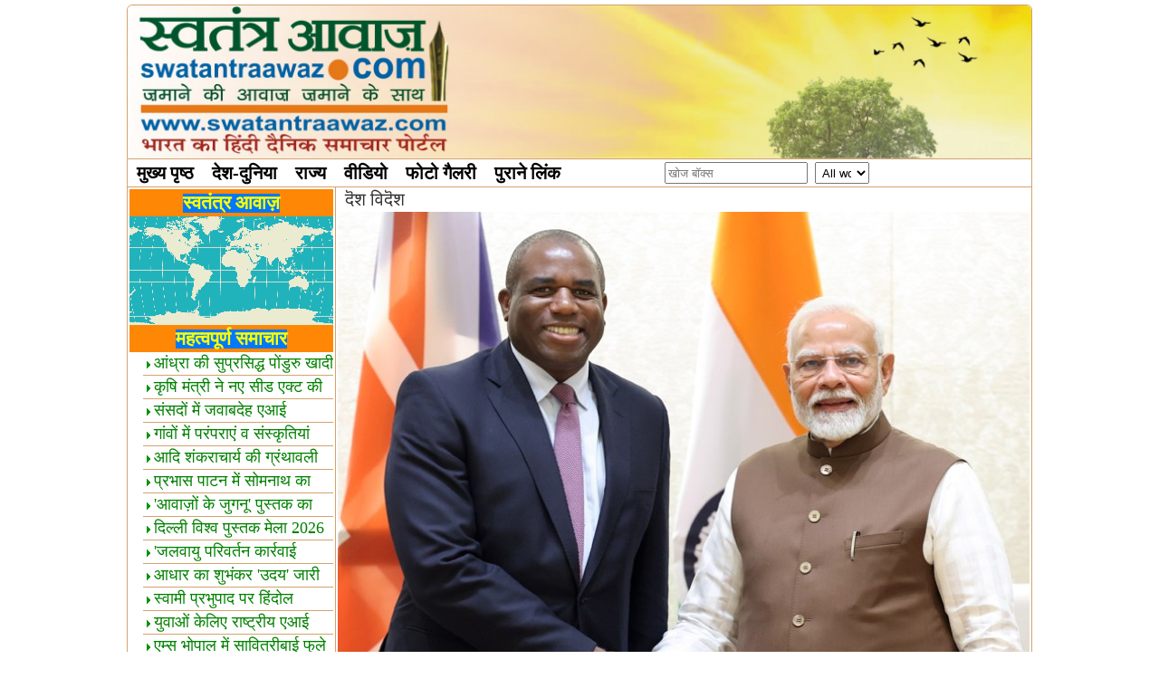

--- FILE ---
content_type: text/html; charset=utf-8
request_url: https://www.swatantraawaz.com/photogallery/3282.htm
body_size: 278990
content:
<!DOCTYPE html PUBLIC "-//W3C//DTD XHTML 1.0 Transitional//EN"
    "http://www.w3.org/TR/xhtml1/DTD/xhtml1-transitional.dtd">
<html lang="en" xml:lang="en" xmlns="http://www.w3.org/1999/xhtml">
<head><meta http-equiv="Content-Type" content="text/html; charset=utf-8">
<meta name="generator" content="HTML Tidy for Linux (vers 25 March 2009), see www.w3.org" />
<!--[if lt IE 7 ]><body class="ie6 single single-post postid-2140 single-format-standard"><![endif]-->
<!--[if IE 7 ]><body class="ie7 single single-post postid-2140 single-format-standard"><![endif]-->
<!--[if IE 8 ]><body class="ie8 single single-post postid-2140 single-format-standard"><![endif]-->
<!--[if IE 9 ]><body class="ie9 single single-post postid-2140 single-format-standard"><![endif]-->
<title>hindi news portal | hindi news | online hindi news | daily news | swatantraawaz</title>

<meta http-equiv="X-UA-Compatible" content="IE=8"/>
<meta http-equiv="content-language" content="hi"/>
<meta name="description" content="swatantraawaz is a hindi news portal, hindi news, online news, daily news, india news, world news, news story, news portal, latest news, hindi news website, sports news, business news, political news, hollywood news, bollywood news"/>
<meta name="keywords" content="swatantraawaz is a hindi news portal, hindi news, online news, daily news, india news, world news, news story, news portal, latest news, hindi news website, sports news, business news, political news, hollywood news, bollywood news"/>
<meta name="news_keywords" content="swatantraawaz is a hindi news portal, hindi news, online news, daily news, india news, world news, news story, news portal, latest news, hindi news website, sports news, business news, political news, hollywood news, bollywood news"/>
<meta name="GENERATOR" content="MSHTML 8.00.6001.18928"/>
<link rel="icon" href="/favicon.ico" type="image/x-icon"/>
<link href="/style/style.css" rel="stylesheet" type="text/css"/>
<link rel="stylesheet" href="/style/sexylightbox.css" type="text/css" media="all" />
<script type="text/javascript" src="/js/jquery-1.3.2.js"></script>
<!--<script type="text/javascript" src="/js/scrolltopcontrol.js"></script>-->
<script type="text/javascript" src="/js/jquery.easing.1.3.js"></script>
<script type="text/javascript" src="/js/lightbox.min.js"></script>
<script src="/script/keyboard.js"></script>
<link rel="stylesheet" type="text/css" href="/script/keyboard.css" />
<script type="text/javascript">$(document).ready(function(){Lightbox.initialize({color:'white', dir: 'images'});});</script>
<meta name="google-site-verification" content="pOoZsLKkl8KuAieck4ciZO9J7gJLxkU1_IKKwzzViDs" />

<meta property="og:url" content="" />
<meta property="og:title" content="hindi news portal | hindi news | online hindi news | daily news | swatantraawaz" />
<meta property="og:description" content="swatantraawaz is a hindi news portal, hindi news, online news, daily news, india news, world news, news story, news portal, latest news, hindi news website, sports news, business news, political news, hollywood news, bollywood news" />
<meta property="og:image" content="https://www.swatantraawaz.com/images/free-vector-world-map.png" />

<script type="text/javascript">
//<![CDATA[
if (navigator.userAgent.toLowerCase().match('chrome')){document.write('<style type="text/css"> @media all and (-webkit-min-device-pixel-ratio:0) {.heading_ct {height: 25px;padding-top:5px;}#menu ul li ul a, #menu1 ul li ul a{height:23px;padding:7px 10px 0px 15px;}#wrap #footer .txt_cat .cat_txt .heading_cat {height: 20px;padding-top:5px;}} </style>');}
//]]>
</script>
<!--[if IE]>
<link href="/style/IE_style.css" rel="stylesheet" type="text/css">
<style type="text/css"> #menu li a { zoom: 1;}</style>
<![endif]-->
<!-- Global site tag (gtag.js) - Google Analytics -->
<script async src="https://www.googletagmanager.com/gtag/js?id=UA-122340143-1"></script>
<script>
  window.dataLayer = window.dataLayer || [];
  function gtag(){dataLayer.push(arguments);}
  gtag('js', new Date());

  gtag('config', 'UA-122340143-1');
</script>
</head><body>
<!--Wrap start--><div id="wrap">
<!--header start--><div id="header">
<a title="स्वतंत्र आवाज़ डॉट कॉम भारत का हिंदी दैनिक समाचार पोर्टल" href="/"><img class="sel_logo" src="/img/header.jpg" alt="स्वतंत्र आवाज़ डॉट कॉम भारत का हिंदी दैनिक समाचार पोर्टल" /></a>
<!-- <div class="sel_logo_header"></div> -->
<!--header end--></div>
<!--menu start-->
<div id="menus"><div id="menu">
<ul>
<li><a href="/"> मुख्य पृष्ठ </a></li>
<li><a href="/worldnews/"> देश-दुनिया </a></li>
<li class="pu"><a href="#"> राज्य </a>
<ul>
<li><a href="/state/madhya_pradesh"><img src='/images/point.png' alt="" /> मध्य प्रदेश </a></li>
<li><a href="/state/chhattisgarh"><img src='/images/point.png' alt="" /> छत्तीसगढ़ </a></li>
<li><a href="/state/punjab"><img src='/images/point.png' alt="" /> पंजाब </a></li>
<li><a href="/state/uttarakhand"><img src='/images/point.png' alt="" /> उत्तराखंड </a></li>
<li><a href="/state/uttar_pradesh"><img src='/images/point.png' alt="" /> उत्तर प्रदेश </a></li>
<li><a href="/state/goa"><img src='/images/point.png' alt="" /> गोवा </a></li>
<li><a href="/state/gujarat"><img src='/images/point.png' alt="" /> गुजरात </a></li>
<li><a href="/state/haryana"><img src='/images/point.png' alt="" /> हरियाणा </a></li>
<li><a href="/state/himachal_pradesh"><img src='/images/point.png' alt="" /> हिमाचल प्रदेश </a></li>
<li><a href="/state/jammu_and_kashmir"><img src='/images/point.png' alt="" /> जम्मू कश्मीर </a></li>
<li><a href="/state/jharkhand"><img src='/images/point.png' alt="" /> झारखंड </a></li>
<li><a href="/state/karnataka"><img src='/images/point.png' alt="" /> कर्नाटक </a></li>
<li><a href="/state/kerala"><img src='/images/point.png' alt="" /> केरल </a></li>
<li><a href="/state/assam"><img src='/images/point.png' alt="" /> असम </a></li>
<li><a href="/state/maharashtra"><img src='/images/point.png' alt="" /> महाराष्ट्र </a></li>
<li><a href="/state/manipur"><img src='/images/point.png' alt="" /> मणिपुर </a></li>
<li><a href="/state/meghalaya"><img src='/images/point.png' alt="" /> मेघालय </a></li>
<li><a href="/state/mizoram"><img src='/images/point.png' alt="" /> मिज़ोरम </a></li>
<li><a href="/state/nagaland"><img src='/images/point.png' alt="" /> नागालैंड </a></li>
<li><a href="/state/odisha"><img src='/images/point.png' alt="" /> ओडिशा </a></li>
<li><a href="/state/puducherry"><img src='/images/point.png' alt="" /> पुदुच्चेरी </a></li>
<li><a href="/state/arunachal_pradesh"><img src='/images/point.png' alt="" /> अरुणाचल प्रदेश </a></li>
<li><a href="/state/rajasthan"><img src='/images/point.png' alt="" /> राजस्थान </a></li>
<li><a href="/state/sikkim"><img src='/images/point.png' alt="" /> सिक्किम </a></li>
<li><a href="/state/andaman_nicobar "><img src='/images/point.png' alt="" /> अंडमान  निकोबार </a></li>
<li><a href="/state/tripura"><img src='/images/point.png' alt="" /> त्रिपुरा </a></li>
<li><a href="/state/andhra_pradesh"><img src='/images/point.png' alt="" /> आंध्र प्रदेश </a></li>
<li><a href="/state/bihar"><img src='/images/point.png' alt="" /> बिहार </a></li>
<li><a href="/state/west_bengal"><img src='/images/point.png' alt="" /> पश्चिम बंगाल </a></li>
<li><a href="/state/tamil_nadu"><img src='/images/point.png' alt="" /> तमिलनाडु </a></li>
<li><a href="/state/chandigarh"><img src='/images/point.png' alt="" /> चंडीगढ़ </a></li>
<li><a href="/state/delhi"><img src='/images/point.png' alt="" /> दिल्ली </a></li>
</ul>
</li>
<li><a href="/videos"> वीडियो </a></li>
<li><a href="/photogallery"> फोटो गैलरी </a></li>
<!--<li class="sing"><a href="#drop"> पुराने लिंक </a>
<ul>-->
<li><a href="/news"> पुराने लिंक </a></li>
<!--<li><a href="/1/index.htm"><img src='/images/point.png' alt="" /> पुराने लिंक 1 </a></li>
<li><a href="/2/index.htm"><img src='/images/point.png' alt="" /> पुराने लिंक 2 </a></li>
</ul>
</li> -->
<li><a href="#footer"> विविध स्तंभ </a></li>
</ul>                       
</div>
<div id="social">
    <a title="rss feed" href="/rss.html?height=300&amp;width=400" rel="openi" class="icon rss"></a>
    <a title="youtube" target="_blank" href="https://www.youtube.com/user/swatantraawaz" class="icon youtube"></a>
    <a title="instagram" target="_blank" href="https://www.instagram.com/swatantraawaz" class="icon instagram"></a>
   <!-- <a title="pinterest" target="_blank" href="https://www.pinterest.com/swatantraawaz" class="icon pinterest"></a> -->
    <a title="linkedin" target="_blank" href="https://www.linkedin.com/company/swatantraawaz" class="icon linkedin"></a>
    <a title="twitter" target="_blank" href="https://twitter.com/swatantraawaz/" class="icon tweet"></a>
    <a title="facebook" target="_blank" href="https://www.facebook.com/swatantraawaz" class="icon facebook"></a>
    <form action="/search.php" method="get">
    <select name="f"><option value="c"> All words </option><option value="n"> Any words </option></select>
    <div id="social_f">
	<script language="javascript">
   CreateHindiTextBox("search","q","s");
   </script>
    <input type="submit" value="go" class="btnn" />
    </div>
    </form>
</div>
<!--menu end--></div>
<!--Content start--><div id="contant"> <div id="l_left">
  <div id="l_left_con">
    <div class="heading_ct"><span>स्वतंत्र आवाज़ </span></div>
   <img src="/images/free-vector-world-map.png" alt="word map" width="225" />
   <div class="heading_ct"><a href="/news"><span>महत्वपूर्ण समाचार</span></a></div>
   <div id="scrollbox">
   <div id="content">
   <div class="rela_recent"><a title="आंध्रा की सुप्रसिद्ध पोंडुरु खादी को जीआई टैग" href="/headline/17018.htm"> <img border="0" src="/images/bullet.gif" width="4" height="8" style="margin-left: 4px; margin-right: 4px">आंध्रा की सुप्रसिद्ध पोंडुरु खादी को जीआई टैग</a></div><div class="rela_recent"><a title="कृषि मंत्री ने नए सीड एक्ट की दी जानकारी" href="/headline/17016.htm"> <img border="0" src="/images/bullet.gif" width="4" height="8" style="margin-left: 4px; margin-right: 4px">कृषि मंत्री ने नए सीड एक्ट की दी जानकारी</a></div><div class="rela_recent"><a title="संसदों में जवाबदेह एआई विकसित करने पर जोर" href="/headline/17014.htm"> <img border="0" src="/images/bullet.gif" width="4" height="8" style="margin-left: 4px; margin-right: 4px">संसदों में जवाबदेह एआई विकसित करने पर जोर</a></div><div class="rela_recent"><a title="गांवों में परंपराएं व संस्कृतियां जीवंत-सच्चिदानंद" href="/headline/17013.htm"> <img border="0" src="/images/bullet.gif" width="4" height="8" style="margin-left: 4px; margin-right: 4px">गांवों में परंपराएं व संस्कृतियां जीवंत-सच्चिदानंद</a></div><div class="rela_recent"><a title="आदि शंकराचार्य की ग्रंथावली गुजराती में प्रकाशित" href="/headline/17012.htm"> <img border="0" src="/images/bullet.gif" width="4" height="8" style="margin-left: 4px; margin-right: 4px">आदि शंकराचार्य की ग्रंथावली गुजराती में प्रकाशित</a></div><div class="rela_recent"><a title="प्रभास पाटन में सोमनाथ का इतिहास संरक्षित" href="/headline/17002.htm"> <img border="0" src="/images/bullet.gif" width="4" height="8" style="margin-left: 4px; margin-right: 4px">प्रभास पाटन में सोमनाथ का इतिहास संरक्षित</a></div><div class="rela_recent"><a title="&#39;आवाज़ों के जुगनू&#39; पुस्तक का विमोचन" href="/headline/16999.htm"> <img border="0" src="/images/bullet.gif" width="4" height="8" style="margin-left: 4px; margin-right: 4px">&#39;आवाज़ों के जुगनू&#39; पुस्तक का विमोचन</a></div><div class="rela_recent"><a title="दिल्ली विश्व पुस्तक मेला 2026 आज से शुरू" href="/headline/16997.htm"> <img border="0" src="/images/bullet.gif" width="4" height="8" style="margin-left: 4px; margin-right: 4px">दिल्ली विश्व पुस्तक मेला 2026 आज से शुरू</a></div><div class="rela_recent"><a title="&#39;जलवायु परिवर्तन कार्रवाई अवसर है, बाधा नहीं&#39;" href="/headline/16996.htm"> <img border="0" src="/images/bullet.gif" width="4" height="8" style="margin-left: 4px; margin-right: 4px">&#39;जलवायु परिवर्तन कार्रवाई अवसर है, बाधा नहीं&#39;</a></div><div class="rela_recent"><a title="आधार का शुभंकर &#39;उदय&#39; जारी किया गया" href="/headline/16995.htm"> <img border="0" src="/images/bullet.gif" width="4" height="8" style="margin-left: 4px; margin-right: 4px">आधार का शुभंकर &#39;उदय&#39; जारी किया गया</a></div><div class="rela_recent"><a title="स्वामी प्रभुपाद पर हिंदोल सेनगुप्ता ने ​लिखी पुस्तक" href="/headline/16991.htm"> <img border="0" src="/images/bullet.gif" width="4" height="8" style="margin-left: 4px; margin-right: 4px">स्वामी प्रभुपाद पर हिंदोल सेनगुप्ता ने ​लिखी पुस्तक</a></div><div class="rela_recent"><a title="युवाओं केलिए राष्ट्रीय एआई साक्षरता कार्यक्रम" href="/headline/16989.htm"> <img border="0" src="/images/bullet.gif" width="4" height="8" style="margin-left: 4px; margin-right: 4px">युवाओं केलिए राष्ट्रीय एआई साक्षरता कार्यक्रम</a></div><div class="rela_recent"><a title="एम्स भोपाल में सावित्रीबाई फुले की जयंती मनाई" href="/headline/16988.htm"> <img border="0" src="/images/bullet.gif" width="4" height="8" style="margin-left: 4px; margin-right: 4px">एम्स भोपाल में सावित्रीबाई फुले की जयंती मनाई</a></div><div class="rela_recent"><a title="भारत की भाषाई विरासत पर गौरव करें-शिक्षा मंत्री" href="/headline/16987.htm"> <img border="0" src="/images/bullet.gif" width="4" height="8" style="margin-left: 4px; margin-right: 4px">भारत की भाषाई विरासत पर गौरव करें-शिक्षा मंत्री</a></div><div class="rela_recent"><a title="शिवराज सिंह ने &#39;जी राम जी&#39; की खूबियां गिनाईं" href="/headline/16986.htm"> <img border="0" src="/images/bullet.gif" width="4" height="8" style="margin-left: 4px; margin-right: 4px">शिवराज सिंह ने &#39;जी राम जी&#39; की खूबियां गिनाईं</a></div><div class="rela_recent"><a title="तेजस के गौरवशाली 25 वर्ष पर एडीए की संगोष्ठी" href="/headline/16984.htm"> <img border="0" src="/images/bullet.gif" width="4" height="8" style="margin-left: 4px; margin-right: 4px">तेजस के गौरवशाली 25 वर्ष पर एडीए की संगोष्ठी</a></div><div class="rela_recent"><a title="वाराणसी में 72वीं राष्ट्रीय वॉलीबॉल चैंपियनशिप शुरू" href="/headline/16983.htm"> <img border="0" src="/images/bullet.gif" width="4" height="8" style="margin-left: 4px; margin-right: 4px">वाराणसी में 72वीं राष्ट्रीय वॉलीबॉल चैंपियनशिप शुरू</a></div><div class="rela_recent"><a title="&#39;राह वीर बिना किसी डर के जीवन बचाएं&#39;" href="/headline/16982.htm"> <img border="0" src="/images/bullet.gif" width="4" height="8" style="margin-left: 4px; margin-right: 4px">&#39;राह वीर बिना किसी डर के जीवन बचाएं&#39;</a></div><div class="rela_recent"><a title="&#39;आधुनिक स्वास्थ्य सेवा में सिद्ध प्रणाली बड़ी उपयोगी&#39;" href="/headline/16981.htm"> <img border="0" src="/images/bullet.gif" width="4" height="8" style="margin-left: 4px; margin-right: 4px">&#39;आधुनिक स्वास्थ्य सेवा में सिद्ध प्रणाली बड़ी उपयोगी&#39;</a></div><div class="rela_recent"><a title="पुणे में मुला मुथा नदी बचाने के लिए &#39;ट्रैश बूम&#39;" href="/headline/16975.htm"> <img border="0" src="/images/bullet.gif" width="4" height="8" style="margin-left: 4px; margin-right: 4px">पुणे में मुला मुथा नदी बचाने के लिए &#39;ट्रैश बूम&#39;</a></div><div class="rela_recent"><a title="डीआरडीओ की प्रलय मिसाइलों का &#39;साल्वो लॉंच&#39;" href="/headline/16973.htm"> <img border="0" src="/images/bullet.gif" width="4" height="8" style="margin-left: 4px; margin-right: 4px">डीआरडीओ की प्रलय मिसाइलों का &#39;साल्वो लॉंच&#39;</a></div><div class="rela_recent"><a title="विश्वस्तरीय वंदे भारत ट्रेन का हाईस्पीड ट्रायल पूरा" href="/headline/16972.htm"> <img border="0" src="/images/bullet.gif" width="4" height="8" style="margin-left: 4px; margin-right: 4px">विश्वस्तरीय वंदे भारत ट्रेन का हाईस्पीड ट्रायल पूरा</a></div><div class="rela_recent"><a title="&#39;समाज को मानवीय बनाना ही लेखन का उद्देश्य&#39;" href="/headline/16969.htm"> <img border="0" src="/images/bullet.gif" width="4" height="8" style="margin-left: 4px; margin-right: 4px">&#39;समाज को मानवीय बनाना ही लेखन का उद्देश्य&#39;</a></div><div class="rela_recent"><a title="पीएम की प्रख्यात अर्थशास्त्रियों व विशेषज्ञों से वार्ता" href="/headline/16968.htm"> <img border="0" src="/images/bullet.gif" width="4" height="8" style="margin-left: 4px; margin-right: 4px">पीएम की प्रख्यात अर्थशास्त्रियों व विशेषज्ञों से वार्ता</a></div><div class="rela_recent"><a title="भारत की प्राचीन समुद्री विरासत पुनर्जीवित!" href="/headline/16967.htm"> <img border="0" src="/images/bullet.gif" width="4" height="8" style="margin-left: 4px; margin-right: 4px">भारत की प्राचीन समुद्री विरासत पुनर्जीवित!</a></div><div class="rela_recent"><a title="विमानन मंत्रालय में पैसेंजर असिस्टेंट कंट्रोल रूम शुरू" href="/headline/16962.htm"> <img border="0" src="/images/bullet.gif" width="4" height="8" style="margin-left: 4px; margin-right: 4px">विमानन मंत्रालय में पैसेंजर असिस्टेंट कंट्रोल रूम शुरू</a></div><div class="rela_recent"><a title="धुरंधरों की धुरंधर निकली फिल्म &#39;धुरंधर&#39;" href="/headline/16960.htm"> <img border="0" src="/images/bullet.gif" width="4" height="8" style="margin-left: 4px; margin-right: 4px">धुरंधरों की धुरंधर निकली फिल्म &#39;धुरंधर&#39;</a></div><div class="rela_recent"><a title="लखनऊ में पांच दिनी फ़िल्म एप्रिसिएशन कोर्स शुरू" href="/headline/16959.htm"> <img border="0" src="/images/bullet.gif" width="4" height="8" style="margin-left: 4px; margin-right: 4px">लखनऊ में पांच दिनी फ़िल्म एप्रिसिएशन कोर्स शुरू</a></div><div class="rela_recent"><a title="भारत में तेजी से बढ़ रहा है वेडिंग मार्केट!" href="/headline/16958.htm"> <img border="0" src="/images/bullet.gif" width="4" height="8" style="margin-left: 4px; margin-right: 4px">भारत में तेजी से बढ़ रहा है वेडिंग मार्केट!</a></div><div class="rela_recent"><a title="एजुकेट गर्ल्स प्रयाग ने मनाया स्थापना दिवस" href="/headline/16952.htm"> <img border="0" src="/images/bullet.gif" width="4" height="8" style="margin-left: 4px; margin-right: 4px">एजुकेट गर्ल्स प्रयाग ने मनाया स्थापना दिवस</a></div>   </div>
   </div>
   <!--<div class="heading_ct"><a href="https://www.swatantraawaz.com/category/prayagraj_kumbh"><span> प्रयागराज कुंभ 2019 </span><a>
   <div class="rela_vid" ><a href="https://www.swatantraawaz.com/category/prayagraj_kumbh"><img src="/kumbh.png" class="vid_img"></a></div></div>-->
   <div class="heading_ct"><a href="/videos"><span>स्वतंत्र आवाज़ टीवी</span></a></div>
   <div class="rela_vid" ><a href="/watchvid/72.htm">
<img src="/thumb.php?src=/video/vediothumbs/vid_FF0C5E-D527A7-C8D330-4C0703-406F21-86E6B4.jpg&amp;w=225&amp;h=100" class="vid_img" alt="महाकुंभ का जयघोष!" title="महाकुंभ का जयघोष!"/>
</a></div>
<div class="rela_vid" ><a href="/watchvid/71.htm">
<img src="/thumb.php?src=/video/vediothumbs/vid_A9F8CA-7E7E5D-A762DC-8FFF21-41C9C5-D9517C.jpg&amp;w=225&amp;h=100" class="vid_img" alt="भारत तेजी से आगे बढ़ने वाला देश-प्रधानमंत्री" title="भारत तेजी से आगे बढ़ने वाला देश-प्रधानमंत्री"/>
</a></div>
<div class="rela_vid" ><a href="/watchvid/70.htm">
<img src="/thumb.php?src=/video/vediothumbs/vid_3A69DC-A30F2E-71363A-CCBB30-6DAAF9-57C087.jpg&amp;w=225&amp;h=100" class="vid_img" alt="&#39;मेरा पहला वोट देश के लिए&#39;" title="&#39;मेरा पहला वोट देश के लिए&#39;"/>
</a></div>
<div class="rela_vid" ><a href="/watchvid/69.htm">
<img src="/thumb.php?src=/video/vediothumbs/vid_65AA39-AC2EAC-A5E73D-0023AD-FB1A32-78EF18.jpg&amp;w=225&amp;h=100" class="vid_img" alt="राष्ट्रपति द्रौपदी मुर्मु का विशेष साक्षात्कार!" title="राष्ट्रपति द्रौपदी मुर्मु का विशेष साक्षात्कार!"/>
</a></div>
<div class="rela_vid" ><a href="/watchvid/68.htm">
<img src="/thumb.php?src=/video/vediothumbs/vid_35C56F-D079D4-1B810C-1FCEB5-9DB49D-3BD52A.jpg&amp;w=225&amp;h=100" class="vid_img" alt="प्रभु श्रीराम के दिव्य दर्शन करें!" title="प्रभु श्रीराम के दिव्य दर्शन करें!"/>
</a></div>

<div class="heading_ct"><a href="/photogallery"><span>फोटो गैलरी</span></a></div>
<div class="rela_vid" ><a href="/photogallery/3436.htm">
<img src="/thumb.php?src=/gallery/full_1ECE97-CB706F-87C580-431892-937D84-5EDE65.jpg&amp;w=225&amp;h=100&amp;a=t" class="vid_img" alt="सोमनाथ स्वाभिमान पर्व" title="सोमनाथ स्वाभिमान पर्व"/>
</a></div>
<div class="rela_vid" ><a href="/photogallery/3435.htm">
<img src="/thumb.php?src=/gallery/full_0AAF6D-479484-5F17EE-C97E36-92AF8A-15E0F5.jpg&amp;w=225&amp;h=100&amp;a=t" class="vid_img" alt="वीर बाल दिवस पर मेधावी बच्चे पुरस्कृत" title="वीर बाल दिवस पर मेधावी बच्चे पुरस्कृत"/>
</a></div>
<div class="rela_vid" ><a href="/photogallery/3434.htm">
<img src="/thumb.php?src=/gallery/full_769E59-CE7974-EBC612-AACCFB-599BF4-041FA5.jpg&amp;w=225&amp;h=100&amp;a=t" class="vid_img" alt="मोदी ने क्रिसमस पर्व पर की प्रार्थना" title="मोदी ने क्रिसमस पर्व पर की प्रार्थना"/>
</a></div>
<div class="rela_vid" ><a href="/photogallery/3433.htm">
<img src="/thumb.php?src=/gallery/full_BF41A2-C90724-72201F-954D09-1B9111-D2E827.jpg&amp;w=225&amp;h=100&amp;a=t" class="vid_img" alt="अदवा विजय स्मारक पर श्रद्धांजलि!" title="अदवा विजय स्मारक पर श्रद्धांजलि!"/>
</a></div>
<div class="rela_vid" ><a href="/photogallery/3432.htm">
<img src="/thumb.php?src=/gallery/full_88D823-88B2F8-AC9389-BC59D4-6DB4DE-9B831D.jpg&amp;w=225&amp;h=100&amp;a=t" class="vid_img" alt="जॉर्डन में नरेंद्र मोदी का जोरदार स्वागत" title="जॉर्डन में नरेंद्र मोदी का जोरदार स्वागत"/>
</a></div>
<div class="rela_vid" ><a href="/photogallery/3431.htm">
<img src="/thumb.php?src=/gallery/full_8E3336-6C8873-03459C-5B5514-D98AB8-FEC940.jpg&amp;w=225&amp;h=100&amp;a=t" class="vid_img" alt="राष्ट्रपति से मिलीं महिला बॉक्सर्स" title="राष्ट्रपति से मिलीं महिला बॉक्सर्स"/>
</a></div>
   
</div>
<div class="clear"></div></div><div id="vid_left">   <div id="vid_con_left">
                     <div class="heading_cat"><span>दॆश‍ विदॆश‌</span> </div>

   <div class="photos">
        <div class="prv" onClick="window.location.href = '/photogallery/3276.htm'"></div>
        <div class="nex" onClick="window.location.href = '/photogallery/3286.htm'"></div>
        <img src="/thumb.php?src=/gallery/full_06573A-967DCE-BA46F8-4C32DE-773FE9-250555.jpg&amp;w=764" alt="डेविड लैमी की प्रधानमंत्री से मुलाकात" />
        </div><div class="clear"></div>  
        <div class="discr_img">
          <h2 class="colorh2">डेविड लैमी की प्रधानमंत्री से मुलाकात</h2>
          <p class="news_saa">नई दिल्ली। प्रधानमंत्री नरेंद्र मोदी ने यूनाइटेड किंगडम के विदेश, राष्ट्रमंडल तथा विकास मामलों के राज्य सचिव डेविड लैमी से नई दिल्ली में मुलाकात पर नवनिर्वाचित प्रधानमंत्री कीर स्‍टार्मर द्वारा दोनों देशों केबीच व्यापक रणनीतिक साझेदारी को और अधिक विस्तृत तथा मजबूत करने हेतु दी गई प्राथमिकता की सराहना की।&nbsp;</p>
        </div>
        <div class="clear"></div>  
        <div class="discr_img">
         <div class="jcarousel-container jcarousel-container-horizontal"><div class="jcarousel-clip jcarousel-clip-horizontal">
         <ul id="carousel" class="photo-carousel jcarousel-list jcarousel-list-horizontal">
			

            	<li><span class="polaroid"><a href="/photogallery/6.htm"><img src="/thumb.php?src=/gallery/ful_34813994581357308012.jpg&amp;h=150&amp;w=150" alt="मॉरीशस गणराज्य के राष्ट्रपति"/></a></span></li><li><span class="polaroid"><a href="/photogallery/10.htm"><img src="/thumb.php?src=/gallery/ful_69693012811362843254.jpg&amp;h=150&amp;w=150" alt="तुर्की के राजदूत मुख्यमंत्री से मिले"/></a></span></li><li><span class="polaroid"><a href="/photogallery/14.htm"><img src="/thumb.php?src=/gallery/full_41B3C5-35EB58-83FA76-20B027-59CD85-9B2A92.jpg&amp;h=150&amp;w=150" alt="अमेरिकी राजदूत स्मृति ईरानी से मिले"/></a></span></li><li><span class="polaroid"><a href="/photogallery/18.htm"><img src="/thumb.php?src=/gallery/full_33D327-ADA0CE-806C91-BF2950-26E42C-B33DC8.jpg&amp;h=150&amp;w=150" alt="गृहमंत्री से मिले अमेरिकी राजदूत"/></a></span></li><li><span class="polaroid"><a href="/photogallery/33.htm"><img src="/thumb.php?src=/gallery/full_38C058-E247AC-314BFF-199442-04696F-90EE2F.jpg&amp;h=150&amp;w=150" alt="रॉबर्टो एजेवेडो की मोदी से भेंट"/></a></span></li><li><span class="polaroid"><a href="/photogallery/36.htm"><img src="/thumb.php?src=/gallery/full_20703F-ABE43D-9225CD-0853A4-A0C0A0-7CDB0B.jpg&amp;h=150&amp;w=150" alt="मिस्र के विदेश मंत्री की मोदी से भेंट"/></a></span></li><li><span class="polaroid"><a href="/photogallery/38.htm"><img src="/thumb.php?src=/gallery/full_201B98-58E0AB-9B4FB0-5E2AE9-4BAA5B-2DEA45.jpg&amp;h=150&amp;w=150" alt="मालावी के उपराष्ट्रपति नायडू से मिले"/></a></span></li><li><span class="polaroid"><a href="/photogallery/40.htm"><img src="/thumb.php?src=/gallery/full_B6E15D-3C35F4-D8EB01-1ED712-6E5A1F-C7EBDC.jpg&amp;h=150&amp;w=150" alt="जर्मनी के राष्ट्रपति का शानदार स्वागत"/></a></span></li><li><span class="polaroid"><a href="/photogallery/41.htm"><img src="/thumb.php?src=/gallery/full_1D8447-43C8D3-2865C5-AF0E99-863E6F-5B0D98.jpg&amp;h=150&amp;w=150" alt="नरेंद्र मोदी और स्‍टाइनमायर"/></a></span></li><li><span class="polaroid"><a href="/photogallery/44.htm"><img src="/thumb.php?src=/gallery/full_1D37A2-93A6BC-67009D-16AD26-2C822F-6BA7D6.jpg&amp;h=150&amp;w=150" alt="टेक्सास के गवर्नर नरेंद्र मोदी से मिले"/></a></span></li><li><span class="polaroid"><a href="/photogallery/56.htm"><img src="/thumb.php?src=/gallery/full_A0E58E-4E2C13-990DA6-1D371C-E673FD-196618.jpg&amp;h=150&amp;w=150" alt="रक्षामंत्री की डेनिस मंटुरोव से भेंट"/></a></span></li><li><span class="polaroid"><a href="/photogallery/59.htm"><img src="/thumb.php?src=/gallery/full_7C5E32-9FA878-9DA0FD-7AD64D-EE757A-612D66.jpg&amp;h=150&amp;w=150" alt="नेपाल के प्रधानमंत्री मोदी से मिले"/></a></span></li><li><span class="polaroid"><a href="/photogallery/61.htm"><img src="/thumb.php?src=/gallery/full_933967-34EBAF-24D221-F99EF2-3F2E01-256CF0.jpg&amp;h=150&amp;w=150" alt="ओली की वेंकैया नायडू से मुलाकात"/></a></span></li><li><span class="polaroid"><a href="/photogallery/65.htm"><img src="/thumb.php?src=/gallery/full_9CDC69-ED6D84-A71E03-3A78DE-4615B9-1D8747.jpg&amp;h=150&amp;w=150" alt="गिनी में कोविद का शानदार स्वागत"/></a></span></li><li><span class="polaroid"><a href="/photogallery/69.htm"><img src="/thumb.php?src=/gallery/full_64BA50-3DDEC7-6A041F-71AFBA-271DC7-85880C.jpg&amp;h=150&amp;w=150" alt="कोविद को जाम्बिया में गार्ड ऑफ ऑनर"/></a></span></li><li><span class="polaroid"><a href="/photogallery/78.htm"><img src="/thumb.php?src=/gallery/full_6DBB0A-4EEA4D-17CC13-2E1AF7-EE1B08-61DD4F.jpg&amp;h=150&amp;w=150" alt="कोरियाई जनरल को कॉफी टेबल बुक"/></a></span></li><li><span class="polaroid"><a href="/photogallery/91.htm"><img src="/thumb.php?src=/gallery/full_F8FF1B-5C23C7-832542-55E46C-328754-2AD562.jpg&amp;h=150&amp;w=150" alt="स्वीडन के राजा से मिले मोदी"/></a></span></li><li><span class="polaroid"><a href="/photogallery/94.htm"><img src="/thumb.php?src=/gallery/full_532AAB-1D1426-A52278-BA1749-4C40E4-520BF8.jpg&amp;h=150&amp;w=150" alt="क्रिस्टसन की मोदी से भेंट"/></a></span></li><li><span class="polaroid"><a href="/photogallery/96.htm"><img src="/thumb.php?src=/gallery/full_28C43A-B5B743-76129D-0DA79F-458A1E-5BBD4E.jpg&amp;h=150&amp;w=150" alt="स्वीडिश सीईओ के साथ बैठक"/></a></span></li><li><span class="polaroid"><a href="/photogallery/97.htm"><img src="/thumb.php?src=/gallery/full_479532-A28EFF-7F12AD-F5C6F5-EBE5C9-1A1C49.jpg&amp;h=150&amp;w=150" alt="बच्चों के बीच स्टीफन व मोदी"/></a></span></li><li><span class="polaroid"><a href="/photogallery/98.htm"><img src="/thumb.php?src=/gallery/full_B2B470-86E86E-0CF5AA-0F1477-58F44D-826B64.jpg&amp;h=150&amp;w=150" alt="भारत और स्वीडन में साझेदारी"/></a></span></li><li><span class="polaroid"><a href="/photogallery/99.htm"><img src="/thumb.php?src=/gallery/full_2B2BD3-497CA0-C99C8D-762B73-48B712-6A6FD5.jpg&amp;h=150&amp;w=150" alt="भारत में इराक के राजदूत"/></a></span></li><li><span class="polaroid"><a href="/photogallery/100.htm"><img src="/thumb.php?src=/gallery/full_352C2F-4F9D0B-4D0845-6E048F-C50989-C9D97F.jpg&amp;h=150&amp;w=150" alt="राष्ट्रपति को दिया परिचय"/></a></span></li><li><span class="polaroid"><a href="/photogallery/101.htm"><img src="/thumb.php?src=/gallery/full_F24186-5EF659-C708E0-B0519B-3F32ED-2C198E.jpg&amp;h=150&amp;w=150" alt="लेबनान के राजदूत का परिचय"/></a></span></li><li><span class="polaroid"><a href="/photogallery/102.htm"><img src="/thumb.php?src=/gallery/full_1FB6C9-75788C-18BA05-0F84B1-A2889E-558CCA.jpg&amp;h=150&amp;w=150" alt="बहरीन के राजदूत ने सौंपा परिचय पत्र"/></a></span></li><li><span class="polaroid"><a href="/photogallery/103.htm"><img src="/thumb.php?src=/gallery/full_DE34E3-7A8B47-6079F1-1D5BE8-30BDF3-8390BB.jpg&amp;h=150&amp;w=150" alt="मोदी की स्टीफन के साथ चहलकदमी"/></a></span></li><li><span class="polaroid"><a href="/photogallery/116.htm"><img src="/thumb.php?src=/gallery/full_A5C431-F34EA4-98E2E8-FEA097-C09040-EAE664.jpg&amp;h=150&amp;w=150" alt="मोदी और जिनपिंग साथ-साथ"/></a></span></li><li><span class="polaroid"><a href="/photogallery/120.htm"><img src="/thumb.php?src=/gallery/full_A9AA89-A9D180-9DBCAD-AAEE90-11775F-EEEA97.jpg&amp;h=150&amp;w=150" alt="भारत-सिंगापुर रक्षा नीति वार्ता"/></a></span></li><li><span class="polaroid"><a href="/photogallery/126.htm"><img src="/thumb.php?src=/gallery/full_C430EE-14466F-177F2F-1CEAD3-986A6B-9CAD60.jpg&amp;h=150&amp;w=150" alt="नक़वी से मिले सऊदी के राजदूत"/></a></span></li><li><span class="polaroid"><a href="/photogallery/130.htm"><img src="/thumb.php?src=/gallery/full_B18D36-579FA7-497B6A-71E2C6-A60651-E0E422.jpg&amp;h=150&amp;w=150" alt="बांग्लादेशी सेनाप्रमुख से मुलाकात"/></a></span></li><li><span class="polaroid"><a href="/photogallery/134.htm"><img src="/thumb.php?src=/gallery/full_2B94C2-E3856F-3F34B1-97F5B3-70C4D8-EBD158.jpg&amp;h=150&amp;w=150" alt="वेंकैया नायडु की मेयर सुसाना से भेंट"/></a></span></li><li><span class="polaroid"><a href="/photogallery/137.htm"><img src="/thumb.php?src=/gallery/full_2E0D3F-8EF3DF-DA651D-C62B30-B411FF-860EB0.jpg&amp;h=150&amp;w=150" alt="भारत और पनामा के बीच समझौता"/></a></span></li><li><span class="polaroid"><a href="/photogallery/139.htm"><img src="/thumb.php?src=/gallery/full_859332-747C6F-C645C0-5B3878-C5DFBD-DB91AD.jpg&amp;h=150&amp;w=150" alt="नायडू की पनामा के राष्ट्रपति से भेंट"/></a></span></li><li><span class="polaroid"><a href="/photogallery/142.htm"><img src="/thumb.php?src=/gallery/full_4B72A1-992CA4-D40732-5277CD-6AC3FA-F214F5.jpg&amp;h=150&amp;w=150" alt="जानकी मंदिर में मोदी और ओली"/></a></span></li><li><span class="polaroid"><a href="/photogallery/147.htm"><img src="/thumb.php?src=/gallery/full_22CD12-BF7828-06C827-310002-60E6A2-1CDE1A.jpg&amp;h=150&amp;w=150" alt="नेपाल में नरेंद्र मोदी से मुलाकात"/></a></span></li><li><span class="polaroid"><a href="/photogallery/148.htm"><img src="/thumb.php?src=/gallery/full_71A780-7B9485-6E9252-BB5151-9D5DBD-7F7A37.jpg&amp;h=150&amp;w=150" alt="नेपाली वाद्य यंत्रों को बजाते मोदी"/></a></span></li><li><span class="polaroid"><a href="/photogallery/149.htm"><img src="/thumb.php?src=/gallery/full_2604DE-7DDB65-5A8D58-2ADCEC-C1A9F8-C08C80.jpg&amp;h=150&amp;w=150" alt="कलाकारों के बीच वेंकैया नायडू"/></a></span></li><li><span class="polaroid"><a href="/photogallery/151.htm"><img src="/thumb.php?src=/gallery/full_11E5E5-B932FC-87EA9B-5A2BA6-79AE0D-EE476A.jpg&amp;h=150&amp;w=150" alt="मोदी की नेपाल की राष्ट्रपति से भेंट"/></a></span></li><li><span class="polaroid"><a href="/photogallery/161.htm"><img src="/thumb.php?src=/gallery/full_EB5915-A960F7-29C97C-482419-320AD6-6D5A3F.jpg&amp;h=150&amp;w=150" alt="ओमान के कारोबारी प्रधानमंत्री से मिले"/></a></span></li><li><span class="polaroid"><a href="/photogallery/165.htm"><img src="/thumb.php?src=/gallery/full_7F7D37-A864DE-BFD28D-D5AAE5-867A54-E2CED4.jpg&amp;h=150&amp;w=150" alt="समोआ के स्वास्थ्य मंत्री से मुलाकात"/></a></span></li><li><span class="polaroid"><a href="/photogallery/172.htm"><img src="/thumb.php?src=/gallery/full_F1799B-914026-E83BAD-95D5EF-58BDC5-69C77F.jpg&amp;h=150&amp;w=150" alt="नीदरलैंड के खेलमंत्री राज्यवर्धन से मिले"/></a></span></li><li><span class="polaroid"><a href="/photogallery/178.htm"><img src="/thumb.php?src=/gallery/full_03D0B9-D5FE91-99F02B-97FA56-7A2781-1AA452.jpg&amp;h=150&amp;w=150" alt="नरेंद्र मोदी से मिलीं महारानी मैक्सिमा"/></a></span></li><li><span class="polaroid"><a href="/photogallery/184.htm"><img src="/thumb.php?src=/gallery/full_8E3957-97CDF7-C280F4-4972C9-DB960B-F106C5.jpg&amp;h=150&amp;w=150" alt="गार्ड ऑफ ऑनर का निरीक्षण करते मोदी"/></a></span></li><li><span class="polaroid"><a href="/photogallery/185.htm"><img src="/thumb.php?src=/gallery/full_F7C7D3-B1EFFD-C47381-60E147-DA3FA0-F28D40.jpg&amp;h=150&amp;w=150" alt="मोदी की इंडोनेशियाई राष्ट्रपति से भेंट"/></a></span></li><li><span class="polaroid"><a href="/photogallery/187.htm"><img src="/thumb.php?src=/gallery/full_3DE3D1-04CFD0-B804AC-9B16EC-EB4D68-478569.jpg&amp;h=150&amp;w=150" alt="भारत और इंडोनेशिया सीईओ फोरम"/></a></span></li><li><span class="polaroid"><a href="/photogallery/188.htm"><img src="/thumb.php?src=/gallery/full_4802CA-F45F1C-2DF2A8-18A263-5F777A-A599BE.jpg&amp;h=150&amp;w=150" alt="मोदी का प्रवासी भारतीयों को संबोधन"/></a></span></li><li><span class="polaroid"><a href="/photogallery/189.htm"><img src="/thumb.php?src=/gallery/full_14631E-166BF9-E4598C-04C705-72BB5D-22A623.jpg&amp;h=150&amp;w=150" alt="मलेशिया की उपप्रधानमंत्री से मिले मोदी"/></a></span></li><li><span class="polaroid"><a href="/photogallery/190.htm"><img src="/thumb.php?src=/gallery/full_F7A027-3E7EE2-48C2EB-790B07-321E61-26E4C1.jpg&amp;h=150&amp;w=150" alt="जमैका के उच्चायुक्त ने दिया परिचय"/></a></span></li><li><span class="polaroid"><a href="/photogallery/191.htm"><img src="/thumb.php?src=/gallery/full_9ED368-BB5C1A-F32F95-8A94FE-24BD6A-0F4628.jpg&amp;h=150&amp;w=150" alt="भारत में समोआ की उच्चायुक्त"/></a></span></li><li><span class="polaroid"><a href="/photogallery/192.htm"><img src="/thumb.php?src=/gallery/full_E0388C-D30991-7AC69F-959793-ED5E44-A3F248.jpg&amp;h=150&amp;w=150" alt="राष्ट्रपति को दिया परिचय"/></a></span></li><li><span class="polaroid"><a href="/photogallery/193.htm"><img src="/thumb.php?src=/gallery/full_1CD7C6-204CA2-9E4098-ADC54C-9F639F-58C0EC.jpg&amp;h=150&amp;w=150" alt="लेसोथो किंगडम के उच्चायुक्त"/></a></span></li><li><span class="polaroid"><a href="/photogallery/194.htm"><img src="/thumb.php?src=/gallery/full_5A6A30-3C1C5B-C5DCDE-4098F9-52845B-659B4F.jpg&amp;h=150&amp;w=150" alt="भारत में अज़रबैजान के राजदूत"/></a></span></li><li><span class="polaroid"><a href="/photogallery/196.htm"><img src="/thumb.php?src=/gallery/full_12F7A4-90B017-195418-89EA40-4F18F2-EED27E.jpg&amp;h=150&amp;w=150" alt="मोदी की सिंगापुर की राष्ट्रपति से भेंट"/></a></span></li><li><span class="polaroid"><a href="/photogallery/199.htm"><img src="/thumb.php?src=/gallery/full_7834C7-C40BD9-879AB3-08D5D1-DF1463-982E54.jpg&amp;h=150&amp;w=150" alt="भारत-सिंगापुर में स्वास्थ्य सेवा पर सहमति"/></a></span></li><li><span class="polaroid"><a href="/photogallery/201.htm"><img src="/thumb.php?src=/gallery/full_5A2651-40DDDA-BE4B94-547D7C-4C8687-1ACD03.jpg&amp;h=150&amp;w=150" alt="बौद्ध मंदिर और संग्रहालय का दौरा"/></a></span></li><li><span class="polaroid"><a href="/photogallery/202.htm"><img src="/thumb.php?src=/gallery/full_C97EA7-8C1C27-2A9258-B56CFF-6B74E9-D04D53.jpg&amp;h=150&amp;w=150" alt="सिंगापुर का क्लिफोर्ड पियर"/></a></span></li><li><span class="polaroid"><a href="/photogallery/203.htm"><img src="/thumb.php?src=/gallery/full_58DD66-34946F-A5A221-AFF35E-1BBD8D-5924CC.jpg&amp;h=150&amp;w=150" alt="सिंगापुर में चंगी नौसेना बेस में मोदी"/></a></span></li><li><span class="polaroid"><a href="/photogallery/204.htm"><img src="/thumb.php?src=/gallery/full_07F1E3-CDD23A-F67AB2-F6BD3B-56DBAA-9584E1.jpg&amp;h=150&amp;w=150" alt="सिंगापुर में भारतीय विरासत केंद्र"/></a></span></li><li><span class="polaroid"><a href="/photogallery/205.htm"><img src="/thumb.php?src=/gallery/full_7D53D1-734B2E-60DB2D-482204-FF4EBC-554B3B.jpg&amp;h=150&amp;w=150" alt="राष्ट्रीय ऑर्किड गार्डन में पीएम"/></a></span></li><li><span class="polaroid"><a href="/photogallery/206.htm"><img src="/thumb.php?src=/gallery/full_4708E1-E6864B-53D172-140613-1D7C3B-0AE0BC.jpg&amp;h=150&amp;w=150" alt="अमेरिकी रक्षा सचिव से मोदी की भेंट"/></a></span></li><li><span class="polaroid"><a href="/photogallery/210.htm"><img src="/thumb.php?src=/gallery/full_FF1B51-E8526A-01481C-440DFF-3CCA83-644147.jpg&amp;h=150&amp;w=150" alt="नौसेनाध्यक्ष ने की मेजर जनरल की अगवानी"/></a></span></li><li><span class="polaroid"><a href="/photogallery/216.htm"><img src="/thumb.php?src=/gallery/full_80820D-B95B83-9B9CE8-A8FF4C-87BEC4-5923C9.jpg&amp;h=150&amp;w=150" alt="फॉरेन हीरोज स्मारक पर श्रद्धासुमन अर्पित"/></a></span></li><li><span class="polaroid"><a href="/photogallery/217.htm"><img src="/thumb.php?src=/gallery/full_4D83E3-341799-2EB0C4-F36B2D-757A22-57682E.jpg&amp;h=150&amp;w=150" alt="वाणिज्य व उद्योग परिसंघ का कार्यक्रम"/></a></span></li><li><span class="polaroid"><a href="/photogallery/218.htm"><img src="/thumb.php?src=/gallery/full_5E3AFD-5795BE-E66B8E-024425-0A68B1-8FF812.jpg&amp;h=150&amp;w=150" alt="राष्ट्रपति भवन सूरीनाम में कोविंद"/></a></span></li><li><span class="polaroid"><a href="/photogallery/219.htm"><img src="/thumb.php?src=/gallery/full_B06D71-C6E5D3-92FAC1-485378-A3B78E-53830A.jpg&amp;h=150&amp;w=150" alt="मोज़ाम्बिक के पीएम मोदी से मिले"/></a></span></li><li><span class="polaroid"><a href="/photogallery/221.htm"><img src="/thumb.php?src=/gallery/full_99FD18-AE097F-ADA620-FF2BEB-28AF9F-145725.jpg&amp;h=150&amp;w=150" alt="सांता इफिजिनिया समाधि पर श्रद्धांजलि"/></a></span></li><li><span class="polaroid"><a href="/photogallery/224.htm"><img src="/thumb.php?src=/gallery/full_F9556F-4A7B4B-A439A1-9363AB-2D385A-53C1D0.jpg&amp;h=150&amp;w=150" alt="नोमाडिक जनजाति परिवार से मिले गृहमंत्री"/></a></span></li><li><span class="polaroid"><a href="/photogallery/225.htm"><img src="/thumb.php?src=/gallery/full_4517E9-720203-4A2A4A-CFB15E-FB222E-20155D.jpg&amp;h=150&amp;w=150" alt="मंगोलिया के प्रधानमंत्री से मुलाकात"/></a></span></li><li><span class="polaroid"><a href="/photogallery/228.htm"><img src="/thumb.php?src=/gallery/full_DCB031-D0F597-57B90B-A158EA-9985CA-C3D527.jpg&amp;h=150&amp;w=150" alt="सेशल्स के राष्ट्रपति का जोरदार स्वागत"/></a></span></li><li><span class="polaroid"><a href="/photogallery/229.htm"><img src="/thumb.php?src=/gallery/full_6FA75E-4E3612-06042F-F5817E-EADBFF-7774A0.jpg&amp;h=150&amp;w=150" alt="निक्‍की हेले की मोदी से भेंट"/></a></span></li><li><span class="polaroid"><a href="/photogallery/240.htm"><img src="/thumb.php?src=/gallery/full_0A9C58-890B78-B5F0F9-89A66E-4FA977-2865AF.jpg&amp;h=150&amp;w=150" alt="केन्या के पूर्व प्रधानमंत्री मोदी से मिले"/></a></span></li><li><span class="polaroid"><a href="/photogallery/248.htm"><img src="/thumb.php?src=/gallery/full_6BC580-D145CA-F88923-4AF6B8-022BFF-AAF042.jpg&amp;h=150&amp;w=150" alt="भूटान के प्रधानमंत्री और नरेंद्र मोदी"/></a></span></li><li><span class="polaroid"><a href="/photogallery/256.htm"><img src="/thumb.php?src=/gallery/full_81AF26-842AF1-A2E66A-75095A-05BDA0-2BC2F8.jpg&amp;h=150&amp;w=150" alt="रिजिजू की मंगोलियाई पीएम से भेंट"/></a></span></li><li><span class="polaroid"><a href="/photogallery/257.htm"><img src="/thumb.php?src=/gallery/full_B5BC27-27BF2C-36F62D-75B464-C19B75-83E4B2.jpg&amp;h=150&amp;w=150" alt="गर्मजोशी से मिले राष्‍ट्रपति मून व मोदी"/></a></span></li><li><span class="polaroid"><a href="/photogallery/258.htm"><img src="/thumb.php?src=/gallery/full_40D93E-E31F32-F43495-E0EF70-114F2D-486D50.jpg&amp;h=150&amp;w=150" alt="महात्मा गांधी की समाधि पर श्रद्धांजलि"/></a></span></li><li><span class="polaroid"><a href="/photogallery/261.htm"><img src="/thumb.php?src=/gallery/full_AF4E2E-E3FA63-BCADE3-E75847-7F880E-EC320D.jpg&amp;h=150&amp;w=150" alt="विज्ञान और प्रौद्योगिकी पर समझौता"/></a></span></li><li><span class="polaroid"><a href="/photogallery/262.htm"><img src="/thumb.php?src=/gallery/full_B924F0-84E9FB-1C9713-0EAE94-EB1DB4-A75112.jpg&amp;h=150&amp;w=150" alt="कर्नल राज्यवर्धन से मिले इटली के राजदूत"/></a></span></li><li><span class="polaroid"><a href="/photogallery/265.htm"><img src="/thumb.php?src=/gallery/full_BB43EB-0A86A2-5615EC-1E95E3-F7FC2A-40C8C3.jpg&amp;h=150&amp;w=150" alt="पीयूष गोयल से मिले कोरियाई प्रतिनिधि"/></a></span></li><li><span class="polaroid"><a href="/photogallery/266.htm"><img src="/thumb.php?src=/gallery/full_73F23F-48422F-EDE634-11B436-7433CA-D39EDE.jpg&amp;h=150&amp;w=150" alt="भारत-दक्षिण कोरिया में कई समझौते"/></a></span></li><li><span class="polaroid"><a href="/photogallery/267.htm"><img src="/thumb.php?src=/gallery/full_811BCE-E1BF6A-C21AC8-935581-5893FB-E2945F.jpg&amp;h=150&amp;w=150" alt="मुख्यमंत्री से इज़राइल के राजदूत की भेंट"/></a></span></li><li><span class="polaroid"><a href="/photogallery/274.htm"><img src="/thumb.php?src=/gallery/full_A3F13F-FFA08F-214134-834B90-AC3A2B-D2CF9A.jpg&amp;h=150&amp;w=150" alt="गृहमंत्री की शेख हसीना से मुलाकात"/></a></span></li><li><span class="polaroid"><a href="/photogallery/276.htm"><img src="/thumb.php?src=/gallery/full_2DEFFC-CCA86B-BF7297-0B1726-31CB4B-700EB1.jpg&amp;h=150&amp;w=150" alt="भारत-बांग्लादेश गृहमंत्री स्तर की वार्ता"/></a></span></li><li><span class="polaroid"><a href="/photogallery/278.htm"><img src="/thumb.php?src=/gallery/full_3BD06C-479AE9-515CCC-F63D8F-E3D7FE-9BF7BB.jpg&amp;h=150&amp;w=150" alt="स्मृति चिन्ह का आदान-प्रदान"/></a></span></li><li><span class="polaroid"><a href="/photogallery/279.htm"><img src="/thumb.php?src=/gallery/full_3395FD-178ED6-6DF96D-C9DE44-856084-AB815D.jpg&amp;h=150&amp;w=150" alt="नाइजीरियाई एडमिरल को गार्ड ऑफ ऑनर"/></a></span></li><li><span class="polaroid"><a href="/photogallery/281.htm"><img src="/thumb.php?src=/gallery/full_AF5E11-A9201B-96DBCA-B9BA80-A6059C-F77975.jpg&amp;h=150&amp;w=150" alt="आसियान पत्रकारों से मिले गडकरी"/></a></span></li><li><span class="polaroid"><a href="/photogallery/286.htm"><img src="/thumb.php?src=/gallery/full_84CAA8-A7CA20-9C7F5A-A655BC-7FCF79-B17900.jpg&amp;h=150&amp;w=150" alt="मध्य कमान में श्रीलंकाई प्रतिनिधिमंडल"/></a></span></li><li><span class="polaroid"><a href="/photogallery/287.htm"><img src="/thumb.php?src=/gallery/full_7F9EB9-1EF5CE-4A3EA0-07A091-E54742-DF3628.jpg&amp;h=150&amp;w=150" alt="संस्मरणों को साझा करते मोदी व योवेरी"/></a></span></li><li><span class="polaroid"><a href="/photogallery/288.htm"><img src="/thumb.php?src=/gallery/full_3DCCBE-188FB4-0F0B75-EA8F51-5395C4-BEAF02.jpg&amp;h=150&amp;w=150" alt="भारत और युगांडा में कई समझौतें"/></a></span></li><li><span class="polaroid"><a href="/photogallery/289.htm"><img src="/thumb.php?src=/gallery/full_D82615-20849F-97AE70-8E8613-14B203-02CF78.jpg&amp;h=150&amp;w=150" alt="मोदी की युगांडा के राष्ट्रपति से मुलाकात"/></a></span></li><li><span class="polaroid"><a href="/photogallery/301.htm"><img src="/thumb.php?src=/gallery/full_6A641B-62CBE1-4B1F5E-04FB11-1DDC41-19C82E.jpg&amp;h=150&amp;w=150" alt="सेनाध्यक्ष ने जनरल अजीज को दिया मेमेंटो"/></a></span></li><li><span class="polaroid"><a href="/photogallery/303.htm"><img src="/thumb.php?src=/gallery/full_EA80F9-426A3A-D3EC31-6BCE72-0A56A9-FF0740.jpg&amp;h=150&amp;w=150" alt="बांग्लादेश के थलसेनाध्यक्ष का आगरा दौरा"/></a></span></li><li><span class="polaroid"><a href="/photogallery/312.htm"><img src="/thumb.php?src=/gallery/full_13FDCD-04EBF2-A0372F-9E3F00-136190-D06F49.jpg&amp;h=150&amp;w=150" alt="कोरियाई रक्षामंत्री को प्रतीक चिन्ह"/></a></span></li><li><span class="polaroid"><a href="/photogallery/318.htm"><img src="/thumb.php?src=/gallery/full_A8CA6D-260520-8A0E55-1453C3-0D6F5C-36C10E.jpg&amp;h=150&amp;w=150" alt="यूएनजीए की अध्यक्ष मोदी से मिलीं"/></a></span></li><li><span class="polaroid"><a href="/photogallery/328.htm"><img src="/thumb.php?src=/gallery/full_C2E755-96ED01-A7FA24-617579-76B182-229110.jpg&amp;h=150&amp;w=150" alt="अमेरिकी राजदूत की गृह राज्यमंत्री से भेंट"/></a></span></li><li><span class="polaroid"><a href="/photogallery/350.htm"><img src="/thumb.php?src=/gallery/full_7A4901-545BFC-4C9D35-AB26A4-B3C973-C9D8A1.jpg&amp;h=150&amp;w=150" alt="जापान के रक्षामंत्री प्रधानमंत्री से मिले"/></a></span></li><li><span class="polaroid"><a href="/photogallery/351.htm"><img src="/thumb.php?src=/gallery/full_DF8C05-E3085A-AFDE1C-A65260-65D43D-56BFF9.jpg&amp;h=150&amp;w=150" alt="जापान के रक्षामंत्री को दिया स्मृति चिन्ह"/></a></span></li><li><span class="polaroid"><a href="/photogallery/352.htm"><img src="/thumb.php?src=/gallery/full_574449-8598C0-08EB1E-CD56E1-15BB81-047172.jpg&amp;h=150&amp;w=150" alt="यंगून में आईएनएस खंजर की सद्भावना यात्रा"/></a></span></li><li><span class="polaroid"><a href="/photogallery/358.htm"><img src="/thumb.php?src=/gallery/full_0B2F8A-9ED46D-CB021A-5CCA7A-AED0B4-99F220.jpg&amp;h=150&amp;w=150" alt="चीन के रक्षामंत्री को गार्ड ऑफ ऑनर"/></a></span></li><li><span class="polaroid"><a href="/photogallery/363.htm"><img src="/thumb.php?src=/gallery/full_B567D9-0F5047-A96F4E-B50B28-5AD9F4-58CFF8.jpg&amp;h=150&amp;w=150" alt="भारत-सिंगापुर की समग्र आर्थिक साझेदारी"/></a></span></li><li><span class="polaroid"><a href="/photogallery/381.htm"><img src="/thumb.php?src=/gallery/full_A3C799-DD1027-ABBE75-252D04-1FF7A4-094C5D.jpg&amp;h=150&amp;w=150" alt="नेपाल में मोदी की जोरदार अगवानी"/></a></span></li><li><span class="polaroid"><a href="/photogallery/382.htm"><img src="/thumb.php?src=/gallery/full_0F1AED-B9DF0D-1E18B3-E3E028-2EC2FB-909E22.jpg&amp;h=150&amp;w=150" alt="बिम्सटेक शिखर सम्मेलन"/></a></span></li><li><span class="polaroid"><a href="/photogallery/383.htm"><img src="/thumb.php?src=/gallery/full_1D691E-926D75-0D3BED-08C90C-FD52E9-D693DB.jpg&amp;h=150&amp;w=150" alt="शेख हसीना से मिले नरेंद्र मोदी"/></a></span></li><li><span class="polaroid"><a href="/photogallery/384.htm"><img src="/thumb.php?src=/gallery/full_DD279D-DCB2BC-4C327B-36000A-A3686C-8D9229.jpg&amp;h=150&amp;w=150" alt="नेपाल की राष्ट्रपति से मिले बिम्सटेक नेता"/></a></span></li><li><span class="polaroid"><a href="/photogallery/385.htm"><img src="/thumb.php?src=/gallery/full_18426D-CB1902-641C63-025FE9-5202FE-EEF859.jpg&amp;h=150&amp;w=150" alt="बिम्सटेक नेताओं के बीच नरेंद्र मोदी"/></a></span></li><li><span class="polaroid"><a href="/photogallery/386.htm"><img src="/thumb.php?src=/gallery/full_B69190-43A69C-E621E4-E7429F-CAD079-7341C3.jpg&amp;h=150&amp;w=150" alt="थाईलैंड के प्रधानमंत्री से मोदी की भेंट"/></a></span></li><li><span class="polaroid"><a href="/photogallery/387.htm"><img src="/thumb.php?src=/gallery/full_0A886E-A16AF3-A51957-B96B31-50F3CC-6DCE1B.jpg&amp;h=150&amp;w=150" alt="म्यांमार के राष्ट्रपति से मुलाकात"/></a></span></li><li><span class="polaroid"><a href="/photogallery/388.htm"><img src="/thumb.php?src=/gallery/full_84F1DD-6E7FDE-EE5625-69781A-35B091-30E21E.jpg&amp;h=150&amp;w=150" alt="सिंगापुर में व्यापार मंत्रियों की बैठक"/></a></span></li><li><span class="polaroid"><a href="/photogallery/389.htm"><img src="/thumb.php?src=/gallery/full_C2D105-D2F0FD-FF48B6-5C065B-454601-49D1CD.jpg&amp;h=150&amp;w=150" alt="दशो शेरिंग वांगचुक मोदी से मिले"/></a></span></li><li><span class="polaroid"><a href="/photogallery/390.htm"><img src="/thumb.php?src=/gallery/full_4CA08A-5FD1D6-B24D89-3AAD51-C7613A-55803F.jpg&amp;h=150&amp;w=150" alt="भारत और नेपाल में समझौता"/></a></span></li><li><span class="polaroid"><a href="/photogallery/402.htm"><img src="/thumb.php?src=/gallery/full_055D58-7DD266-5321F9-540C0F-EE8934-2C0240.jpg&amp;h=150&amp;w=150" alt="रामनाथ कोविंद का साइप्रस में शानदार स्वागत"/></a></span></li><li><span class="polaroid"><a href="/photogallery/403.htm"><img src="/thumb.php?src=/gallery/full_07AB27-972BE3-842D0C-2DA542-2D594A-FFB648.jpg&amp;h=150&amp;w=150" alt="कोविंद-निकोस में उपहारों का आदान-प्रदान"/></a></span></li><li><span class="polaroid"><a href="/photogallery/404.htm"><img src="/thumb.php?src=/gallery/full_4B30F6-8D9715-1A8281-6D753E-594B15-294A92.jpg&amp;h=150&amp;w=150" alt="भारत-साइप्रस में प्रतिनिधिमंडल वार्ता"/></a></span></li><li><span class="polaroid"><a href="/photogallery/405.htm"><img src="/thumb.php?src=/gallery/full_ED37D4-54826D-8993A7-6C93E8-C695E8-F8BD50.jpg&amp;h=150&amp;w=150" alt="साइप्रस में महापुरुषों को श्रद्धासुमन"/></a></span></li><li><span class="polaroid"><a href="/photogallery/406.htm"><img src="/thumb.php?src=/gallery/full_B41A9E-C0274B-4D3E9E-EE17D4-CBED14-566089.jpg&amp;h=150&amp;w=150" alt="साइप्रस की प्रतिनिधिसभा के अध्यक्ष से भेंट"/></a></span></li><li><span class="polaroid"><a href="/photogallery/407.htm"><img src="/thumb.php?src=/gallery/full_8C82A9-7A7D59-769A8D-73A162-330E65-5B87B1.jpg&amp;h=150&amp;w=150" alt="भारत-साइप्रस के बीच द्विपक्षीय समझौता"/></a></span></li><li><span class="polaroid"><a href="/photogallery/408.htm"><img src="/thumb.php?src=/gallery/full_FC3A78-791349-F66477-AC4EB9-13DADA-F94045.jpg&amp;h=150&amp;w=150" alt="साइप्रस की संसद में कोविंद का संबोधन"/></a></span></li><li><span class="polaroid"><a href="/photogallery/410.htm"><img src="/thumb.php?src=/gallery/full_E36EF3-BF9DFF-8A3028-C3461B-4F39B9-3D8E4C.jpg&amp;h=150&amp;w=150" alt="रक्षामंत्रियों में स्मृति चिन्ह का आदान-प्रदान"/></a></span></li><li><span class="polaroid"><a href="/photogallery/419.htm"><img src="/thumb.php?src=/gallery/full_9EF8F4-785893-609FB2-A6DD3D-CF3A81-82B53F.jpg&amp;h=150&amp;w=150" alt="गृहमंत्री से मिले बांग्लादेशी डीजी सीमा गार्ड"/></a></span></li><li><span class="polaroid"><a href="/photogallery/420.htm"><img src="/thumb.php?src=/gallery/full_0E5066-FA9422-1DDC23-F3A213-1FDE01-B9BF61.jpg&amp;h=150&amp;w=150" alt="अमेरिकी मंत्रियों ने की प्रधानमंत्री से भेंट"/></a></span></li><li><span class="polaroid"><a href="/photogallery/421.htm"><img src="/thumb.php?src=/gallery/full_019A26-99B40F-588F45-073C22-F5CD1B-BDEEA7.jpg&amp;h=150&amp;w=150" alt="भारत-अमेरिका में संचार व सुरक्षा समझौता"/></a></span></li><li><span class="polaroid"><a href="/photogallery/423.htm"><img src="/thumb.php?src=/gallery/full_CAF94F-97E0B9-032E93-C1A90C-565875-E668B0.jpg&amp;h=150&amp;w=150" alt="बुल्गारिया में गांधीजी की मूर्ति का अनावरण"/></a></span></li><li><span class="polaroid"><a href="/photogallery/424.htm"><img src="/thumb.php?src=/gallery/full_184F6F-74C793-7F8888-E2D46C-AD2D0C-CD86CF.jpg&amp;h=150&amp;w=150" alt="भारत और बुल्गारिया में समझौता"/></a></span></li><li><span class="polaroid"><a href="/photogallery/425.htm"><img src="/thumb.php?src=/gallery/full_637F5B-63F706-D52547-409473-953B12-F50225.jpg&amp;h=150&amp;w=150" alt="कोविंद को चेक गणराज्य में गार्ड ऑफ ऑनर"/></a></span></li><li><span class="polaroid"><a href="/photogallery/427.htm"><img src="/thumb.php?src=/gallery/full_285BEA-2C70F8-D8A135-BC1097-6F041C-90FF8C.jpg&amp;h=150&amp;w=150" alt="यूएसआईबीसी सदस्य नरेंद्र मोदी से मिले"/></a></span></li><li><span class="polaroid"><a href="/photogallery/429.htm"><img src="/thumb.php?src=/gallery/full_3A9983-AFD8ED-DBD1F7-30826F-69B5A9-6A543C.jpg&amp;h=150&amp;w=150" alt="नेपाल के पूर्व प्रधानमंत्री की मोदी से भेंट"/></a></span></li><li><span class="polaroid"><a href="/photogallery/430.htm"><img src="/thumb.php?src=/gallery/full_341009-AC6AD7-FF4F4C-272BAA-4F6E23-1CC4D7.jpg&amp;h=150&amp;w=150" alt="राष्ट्रपति कोविंद का लेजर रिसर्च सेंटर दौरा"/></a></span></li><li><span class="polaroid"><a href="/photogallery/431.htm"><img src="/thumb.php?src=/gallery/full_082AEB-31D3A9-308E46-897EAF-D1BBE8-EAE739.jpg&amp;h=150&amp;w=150" alt="राडेक वोंड्रेसक की रामनाथ कोविंद से भेंट"/></a></span></li><li><span class="polaroid"><a href="/photogallery/432.htm"><img src="/thumb.php?src=/gallery/full_13C5CE-E9D69D-034BC0-59B5FD-BBF947-A26F16.jpg&amp;h=150&amp;w=150" alt="चेक गणराज्य के पीएम राष्ट्रपति से मिले"/></a></span></li><li><span class="polaroid"><a href="/photogallery/435.htm"><img src="/thumb.php?src=/gallery/full_62478C-E73A42-B60CCD-4E967C-27E3DF-603B12.jpg&amp;h=150&amp;w=150" alt="पीटर रोस्कम की उपराष्ट्रपति से भेंट"/></a></span></li><li><span class="polaroid"><a href="/photogallery/436.htm"><img src="/thumb.php?src=/gallery/full_E092A7-B741B7-775F64-7A31D8-4386BC-9939FA.jpg&amp;h=150&amp;w=150" alt="यूएसए के सीईओ के बीच वेंकैया नायडू"/></a></span></li><li><span class="polaroid"><a href="/photogallery/437.htm"><img src="/thumb.php?src=/gallery/full_292F45-268951-162FA3-890753-5ECE47-24C1BD.jpg&amp;h=150&amp;w=150" alt="श्रीलंकाई संसद के अध्यक्ष मोदी से मिले"/></a></span></li><li><span class="polaroid"><a href="/photogallery/443.htm"><img src="/thumb.php?src=/gallery/full_04846D-6A12A9-AF13D9-088B00-638BA0-98D14B.jpg&amp;h=150&amp;w=150" alt="श्रीलंकाई संसद के प्रतिनिधि राष्ट्रपति से मिले"/></a></span></li><li><span class="polaroid"><a href="/photogallery/447.htm"><img src="/thumb.php?src=/gallery/full_4E973C-806799-6A57A8-648343-1DD9FB-1EBA23.jpg&amp;h=150&amp;w=150" alt="महिंदा राजपक्षे की नरेंद्र मोदी से भेंट"/></a></span></li><li><span class="polaroid"><a href="/photogallery/462.htm"><img src="/thumb.php?src=/gallery/full_C64E7D-760B3E-F0174A-B919E7-165FC4-5004C3.jpg&amp;h=150&amp;w=150" alt="नायडू की सर्बिया में भारतीयों से मुलाकात"/></a></span></li><li><span class="polaroid"><a href="/photogallery/474.htm"><img src="/thumb.php?src=/gallery/full_A114B1-F5E309-8CDC1C-7E810C-E95400-FE1F99.jpg&amp;h=150&amp;w=150" alt="समूह तस्वीर में उपराष्ट्रपति"/></a></span></li><li><span class="polaroid"><a href="/photogallery/475.htm"><img src="/thumb.php?src=/gallery/full_F064C8-1221A1-375A5B-1DB87D-5670B4-15C454.jpg&amp;h=150&amp;w=150" alt="सर्बिया की असेंबली में वेंकैया का संबोधन"/></a></span></li><li><span class="polaroid"><a href="/photogallery/476.htm"><img src="/thumb.php?src=/gallery/full_C40E7D-9582F7-B40BE5-9EACBF-EFCF0E-F017FF.jpg&amp;h=150&amp;w=150" alt="महान व्यक्तित्व पर स्मारक टिकट"/></a></span></li><li><span class="polaroid"><a href="/photogallery/483.htm"><img src="/thumb.php?src=/gallery/full_011CE9-9C795F-6BD713-F15D38-19F2C1-EB931A.jpg&amp;h=150&amp;w=150" alt="कर्नल राज्यवर्धन से मिलीं मोनिका ग्रेटर"/></a></span></li><li><span class="polaroid"><a href="/photogallery/486.htm"><img src="/thumb.php?src=/gallery/full_A27345-3576B8-B6C68D-0D4760-A9C04B-612E40.jpg&amp;h=150&amp;w=150" alt="वेंकैया नायडू की माल्टा ‌की राष्ट्रपति से भेंट"/></a></span></li><li><span class="polaroid"><a href="/photogallery/490.htm"><img src="/thumb.php?src=/gallery/full_684C54-2E200E-7CF2CF-4370D7-480CAE-7E736D.jpg&amp;h=150&amp;w=150" alt="जनरल सो विन की शहीदों को पुष्पांजलि"/></a></span></li><li><span class="polaroid"><a href="/photogallery/491.htm"><img src="/thumb.php?src=/gallery/full_0F6A68-81966D-5C2A93-29B6CA-7935A4-AF6052.jpg&amp;h=150&amp;w=150" alt="भारत-बांग्लादेश मित्रता पर परियोजनाएं"/></a></span></li><li><span class="polaroid"><a href="/photogallery/492.htm"><img src="/thumb.php?src=/gallery/full_158855-F3FE3F-DFFB4B-DD54F3-78EDEF-E294A1.jpg&amp;h=150&amp;w=150" alt="स्मृति चिन्ह का आदान-प्रदान"/></a></span></li><li><span class="polaroid"><a href="/photogallery/494.htm"><img src="/thumb.php?src=/gallery/full_3FC816-AEC087-C35B6F-215DC3-5BE4B9-B8B499.jpg&amp;h=150&amp;w=150" alt="अशरफ गनी से मिले नरेंद्र मोदी"/></a></span></li><li><span class="polaroid"><a href="/photogallery/495.htm"><img src="/thumb.php?src=/gallery/full_B5F2BE-B1D121-7F77AE-7F69A2-28EC5A-0EDBDE.jpg&amp;h=150&amp;w=150" alt="वेंकैया नायडू और रोमानिया की प्रधानमंत्री"/></a></span></li><li><span class="polaroid"><a href="/photogallery/496.htm"><img src="/thumb.php?src=/gallery/full_023489-ACE65B-5F686C-04ABD5-806CA9-03404F.jpg&amp;h=150&amp;w=150" alt="रोमानिया में प्रतिनिधिमंडल स्तर की बातचीत"/></a></span></li><li><span class="polaroid"><a href="/photogallery/515.htm"><img src="/thumb.php?src=/gallery/full_4489B6-F03069-513024-671625-584FE8-CD5ED9.jpg&amp;h=150&amp;w=150" alt="भूटान की रानी मां की राष्ट्रपति से भेंट"/></a></span></li><li><span class="polaroid"><a href="/photogallery/517.htm"><img src="/thumb.php?src=/gallery/full_30A14C-48F22C-CA0295-081323-D0F6C7-FAE4E6.jpg&amp;h=150&amp;w=150" alt="वेंकैया नायडू से मिलीं भूटान की राजमाता"/></a></span></li><li><span class="polaroid"><a href="/photogallery/521.htm"><img src="/thumb.php?src=/gallery/full_57B23C-5824C7-E0A8CB-4F8168-58E46D-32D538.jpg&amp;h=150&amp;w=150" alt="त्रिकोणीय सेवा गार्ड ऑफ ऑनर"/></a></span></li><li><span class="polaroid"><a href="/photogallery/536.htm"><img src="/thumb.php?src=/gallery/full_B8096F-629933-FEFAE9-21832C-BC0156-DEB7BA.jpg&amp;h=150&amp;w=150" alt="वीर शहीदों को श्रद्धांजलि"/></a></span></li><li><span class="polaroid"><a href="/photogallery/540.htm"><img src="/thumb.php?src=/gallery/full_7DB21A-AAEDA4-747F04-884B41-3D15EB-73ADF1.jpg&amp;h=150&amp;w=150" alt="भारत-यूएन में सतत विकास समझौता"/></a></span></li><li><span class="polaroid"><a href="/photogallery/553.htm"><img src="/thumb.php?src=/gallery/full_5D1FD4-00EF09-8D78B6-7BAF48-AFD80A-3105AF.jpg&amp;h=150&amp;w=150" alt="उज्बेकिस्तान के राष्ट्रपति का जोरदार स्वागत"/></a></span></li><li><span class="polaroid"><a href="/photogallery/555.htm"><img src="/thumb.php?src=/gallery/full_BCF17D-A815E5-209F35-82932D-D3150E-3797AD.jpg&amp;h=150&amp;w=150" alt="उज्बेकिस्तान-भारत में हुए समझौते"/></a></span></li><li><span class="polaroid"><a href="/photogallery/556.htm"><img src="/thumb.php?src=/gallery/full_611341-195D03-4B9C7A-417C27-E1EED9-97934B.jpg&amp;h=150&amp;w=150" alt="भारत-उज़्बेकिस्तान के ऐतिहासिक संबंध"/></a></span></li><li><span class="polaroid"><a href="/photogallery/557.htm"><img src="/thumb.php?src=/gallery/full_626E3E-AB175D-583C81-4ADE2A-5F8459-2C47E6.jpg&amp;h=150&amp;w=150" alt="भारत-वियतनाम के तटरक्षकों की बैठक"/></a></span></li><li><span class="polaroid"><a href="/photogallery/575.htm"><img src="/thumb.php?src=/gallery/full_992ACD-D7453B-04EBF5-F5A7D0-899411-909399.jpg&amp;h=150&amp;w=150" alt="यूएन के महासचिव राष्ट्रपति से मिले"/></a></span></li><li><span class="polaroid"><a href="/photogallery/583.htm"><img src="/thumb.php?src=/gallery/full_93B955-6967A4-2B34E3-A1DC39-C3E4B6-51E2BB.jpg&amp;h=150&amp;w=150" alt="बरहम सालिह इराक के राष्ट्रपति चुने गए"/></a></span></li><li><span class="polaroid"><a href="/photogallery/585.htm"><img src="/thumb.php?src=/gallery/full_EF2E22-F07C38-EDAAEB-707058-2D8BDD-FA22E2.jpg&amp;h=150&amp;w=150" alt="राष्ट्रपति पुतिन का भारत में जोरदार स्वागत"/></a></span></li><li><span class="polaroid"><a href="/photogallery/586.htm"><img src="/thumb.php?src=/gallery/full_C2DA0B-B27191-02774E-D09350-4AD8B7-E4C534.jpg&amp;h=150&amp;w=150" alt="राष्ट्रपति पुतिन की सुषमा ने की अगवानी"/></a></span></li><li><span class="polaroid"><a href="/photogallery/590.htm"><img src="/thumb.php?src=/gallery/full_387F8E-40FF8C-D76734-E8103C-1AD3E9-5E632B.jpg&amp;h=150&amp;w=150" alt="भारत-रूस व्यापार शिखर बैठक"/></a></span></li><li><span class="polaroid"><a href="/photogallery/593.htm"><img src="/thumb.php?src=/gallery/full_32D712-2E4139-C9CFB7-722D90-76482D-EA34E9.jpg&amp;h=150&amp;w=150" alt="आगंतुक पुस्तिका पर हस्ताक्षर"/></a></span></li><li><span class="polaroid"><a href="/photogallery/594.htm"><img src="/thumb.php?src=/gallery/full_B3C5AD-363824-049AFF-E5CFF6-CB836B-30682D.jpg&amp;h=150&amp;w=150" alt="हैदराबाद हाउस में पुतिन से मिले मोदी"/></a></span></li><li><span class="polaroid"><a href="/photogallery/595.htm"><img src="/thumb.php?src=/gallery/full_0FDAF0-1BE8E9-8123DC-8FF895-BE8FB9-079234.jpg&amp;h=150&amp;w=150" alt="भारत-रूस में समझौतों का आदान-प्रदान"/></a></span></li><li><span class="polaroid"><a href="/photogallery/604.htm"><img src="/thumb.php?src=/gallery/full_3C5B4B-4D4B58-38E9ED-402012-5886D8-F27B30.jpg&amp;h=150&amp;w=150" alt="ताजिकिस्तान में राष्‍ट्रपति का संबोधन"/></a></span></li><li><span class="polaroid"><a href="/photogallery/606.htm"><img src="/thumb.php?src=/gallery/full_4B124A-2320DE-D92D9B-6D29F2-EE6763-AE4545.jpg&amp;h=150&amp;w=150" alt="रामनाथ कोविंद की इमोमाली रहमन से भेंट"/></a></span></li><li><span class="polaroid"><a href="/photogallery/608.htm"><img src="/thumb.php?src=/gallery/full_C23858-BD3415-5E72E4-57555A-548012-1FBFDD.jpg&amp;h=150&amp;w=150" alt="कनाडा के नेता विरोधी दल मोदी से मिले"/></a></span></li><li><span class="polaroid"><a href="/photogallery/609.htm"><img src="/thumb.php?src=/gallery/full_749CDC-C441E1-CF2D83-5BF7B8-BE6FF2-F32FC3.jpg&amp;h=150&amp;w=150" alt="गृहमंत्री से मिले एंड्रयू शीर"/></a></span></li><li><span class="polaroid"><a href="/photogallery/615.htm"><img src="/thumb.php?src=/gallery/full_643A84-9B0CF5-998175-E5A6C2-98FDBF-B53336.jpg&amp;h=150&amp;w=150" alt="वित्तमंत्री से मलेशियाई मंत्री की भेंट"/></a></span></li><li><span class="polaroid"><a href="/photogallery/628.htm"><img src="/thumb.php?src=/gallery/full_11710F-DE529E-AEA077-3D5B28-E6FFCF-864BCB.jpg&amp;h=150&amp;w=150" alt="लिकटेंस्टीन के राजकुमार राष्ट्रपति से मिले"/></a></span></li><li><span class="polaroid"><a href="/photogallery/632.htm"><img src="/thumb.php?src=/gallery/full_A2EB1E-C002D2-84D436-16E734-F8F9A3-688D37.jpg&amp;h=150&amp;w=150" alt="भारत-फ्रांस की रक्षामंत्रियों की मुलाकात"/></a></span></li><li><span class="polaroid"><a href="/photogallery/652.htm"><img src="/thumb.php?src=/gallery/full_1AF050-36A389-44333E-6765B6-C275EC-F1560A.jpg&amp;h=150&amp;w=150" alt="यूएई के रक्षा राज्‍यमंत्री का भारत दौरा"/></a></span></li><li><span class="polaroid"><a href="/photogallery/657.htm"><img src="/thumb.php?src=/gallery/full_B0DAAE-67AFA3-0B5422-86BA47-8E94DD-4D134F.jpg&amp;h=150&amp;w=150" alt="उपराष्‍ट्रपति बेल्जियम रवाना"/></a></span></li><li><span class="polaroid"><a href="/photogallery/659.htm"><img src="/thumb.php?src=/gallery/full_154350-4544BA-691B45-F35F9D-73D25B-50CDC1.jpg&amp;h=150&amp;w=150" alt="कजाकिस्तान में शिक्षामंत्रियों की बैठक"/></a></span></li><li><span class="polaroid"><a href="/photogallery/660.htm"><img src="/thumb.php?src=/gallery/full_352124-40AF74-B7D7D0-3BA3C8-CB248E-E6B19F.jpg&amp;h=150&amp;w=150" alt="वियतनामी प्रतिनिधियों से मिले डॉ महेश"/></a></span></li><li><span class="polaroid"><a href="/photogallery/661.htm"><img src="/thumb.php?src=/gallery/full_796288-A91919-84F6E3-405A5E-D35F63-92EA31.jpg&amp;h=150&amp;w=150" alt="कुवैत के राजदूत ने दिया परिचय"/></a></span></li><li><span class="polaroid"><a href="/photogallery/662.htm"><img src="/thumb.php?src=/gallery/full_9B7757-266C9A-AB7D33-7AAD51-906013-1EEBF1.jpg&amp;h=150&amp;w=150" alt="भारत में नियुक्त हुए बेल्जियम के राजदूत"/></a></span></li><li><span class="polaroid"><a href="/photogallery/663.htm"><img src="/thumb.php?src=/gallery/full_8FC24A-40BB36-8B2A1B-4077B8-93AEB2-824540.jpg&amp;h=150&amp;w=150" alt="पुर्तगाल के राजदूत ने सौंपे परिचय पत्र"/></a></span></li><li><span class="polaroid"><a href="/photogallery/664.htm"><img src="/thumb.php?src=/gallery/full_EB9344-32156A-C96B6F-AAE79E-AC8342-5A1765.jpg&amp;h=150&amp;w=150" alt="राष्ट्रपति भवन में राजदूतों का परिचय"/></a></span></li><li><span class="polaroid"><a href="/photogallery/675.htm"><img src="/thumb.php?src=/gallery/full_CA007F-393C31-C4D65D-109FBA-67899F-6C645E.jpg&amp;h=150&amp;w=150" alt="श्रीलंकाई प्रधानमंत्री और मोदी की भेंट"/></a></span></li><li><span class="polaroid"><a href="/photogallery/679.htm"><img src="/thumb.php?src=/gallery/full_955531-73778B-FE95EE-857DE8-707153-E39D28.jpg&amp;h=150&amp;w=150" alt="वेंकैया को सैन्य हवाईअड्डे पर विदाई"/></a></span></li><li><span class="polaroid"><a href="/photogallery/685.htm"><img src="/thumb.php?src=/gallery/full_2A4699-BB0EFB-8EA92B-2C7C0B-383BE6-BEF0E2.jpg&amp;h=150&amp;w=150" alt="झाओ केझी की प्रधानमंत्री से भेंट"/></a></span></li><li><span class="polaroid"><a href="/photogallery/688.htm"><img src="/thumb.php?src=/gallery/full_E021D3-37A05A-A5D05D-C227D0-66E170-BD6AF9.jpg&amp;h=150&amp;w=150" alt="गृहमंत्री ने झाओ केझी का स्वागत किया"/></a></span></li><li><span class="polaroid"><a href="/photogallery/704.htm"><img src="/thumb.php?src=/gallery/full_30E1F3-095E15-AFE0C3-FFF49F-03B579-AA6181.jpg&amp;h=150&amp;w=150" alt="जेटली से मिले स्विट्जरलैंड के राजदूत"/></a></span></li><li><span class="polaroid"><a href="/photogallery/711.htm"><img src="/thumb.php?src=/gallery/full_6929A0-4C5578-0D9430-829673-651692-036A17.jpg&amp;h=150&amp;w=150" alt="मोदी का जापान में शानदार स्वागत"/></a></span></li><li><span class="polaroid"><a href="/photogallery/712.htm"><img src="/thumb.php?src=/gallery/full_18D784-BA63A9-8E34F8-C4BD76-995C69-0C7CF0.jpg&amp;h=150&amp;w=150" alt="भारतीयों ने किया अभिवादन"/></a></span></li><li><span class="polaroid"><a href="/photogallery/713.htm"><img src="/thumb.php?src=/gallery/full_09B845-618DDE-24D1ED-D90FB5-A8AB2C-86A04A.jpg&amp;h=150&amp;w=150" alt="भारत-जापान के मजबूत संबंध"/></a></span></li><li><span class="polaroid"><a href="/photogallery/714.htm"><img src="/thumb.php?src=/gallery/full_8AAEE2-54B41A-800332-5F6A11-353266-283BD1.jpg&amp;h=150&amp;w=150" alt="यामानाशी में मोदी और आबे"/></a></span></li><li><span class="polaroid"><a href="/photogallery/715.htm"><img src="/thumb.php?src=/gallery/full_EDFD8E-31A896-BC29CC-B3A704-0B3398-804386.jpg&amp;h=150&amp;w=150" alt="रोबोटिक्स कंपनी फानुक का दौरा"/></a></span></li><li><span class="polaroid"><a href="/photogallery/716.htm"><img src="/thumb.php?src=/gallery/full_46190F-07D9A7-E809C5-B89426-BE4FBD-699F25.jpg&amp;h=150&amp;w=150" alt="रोबोटिक्स में जापान की उच्च क्षमता"/></a></span></li><li><span class="polaroid"><a href="/photogallery/717.htm"><img src="/thumb.php?src=/gallery/full_585E0D-A5DCBD-A84243-6D9435-E988CE-B07628.jpg&amp;h=150&amp;w=150" alt="प्रधानमंत्री नरेंद्र मोदी की मेहमाननवाजी"/></a></span></li><li><span class="polaroid"><a href="/photogallery/718.htm"><img src="/thumb.php?src=/gallery/full_5C03B3-8DF45A-962477-33E144-BEC0A4-33CF8C.jpg&amp;h=150&amp;w=150" alt="मोदी और शिंजो आबे का ट्रेन में सफर"/></a></span></li><li><span class="polaroid"><a href="/photogallery/719.htm"><img src="/thumb.php?src=/gallery/full_99766E-EE5C42-0BC633-CC1F4E-1B1ED5-D31252.jpg&amp;h=150&amp;w=150" alt="प्रधानमंत्री ने दिए आबे को उपहार"/></a></span></li><li><span class="polaroid"><a href="/photogallery/720.htm"><img src="/thumb.php?src=/gallery/full_04C195-EFF283-4ECD6A-0B2465-57F928-A14EBD.jpg&amp;h=150&amp;w=150" alt="टोक्यो में भारतीय समुदाय की सभा"/></a></span></li><li><span class="polaroid"><a href="/photogallery/721.htm"><img src="/thumb.php?src=/gallery/full_D80A9B-63B5D1-FA0320-8ED9B5-ECB3A2-68F685.jpg&amp;h=150&amp;w=150" alt="जापान के विदेश मंत्री मोदी से मिले"/></a></span></li><li><span class="polaroid"><a href="/photogallery/722.htm"><img src="/thumb.php?src=/gallery/full_82544C-02A283-9CE287-7DEB49-E76E85-19F7FD.jpg&amp;h=150&amp;w=150" alt="प्रधानमंत्री नरेंद्र मोदी से मुलाकात"/></a></span></li><li><span class="polaroid"><a href="/photogallery/728.htm"><img src="/thumb.php?src=/gallery/full_FFE071-D9404D-7702BC-96D0B7-17DFEE-D0A6C1.jpg&amp;h=150&amp;w=150" alt="इटली के प्रधानमंत्री से मिले मोदी"/></a></span></li><li><span class="polaroid"><a href="/photogallery/757.htm"><img src="/thumb.php?src=/gallery/full_40E2E8-D0C46B-4692DA-ACCFB7-260ECB-44096C.jpg&amp;h=150&amp;w=150" alt="राष्ट्रीय स्मारक पर श्रद्धांजलि"/></a></span></li><li><span class="polaroid"><a href="/photogallery/758.htm"><img src="/thumb.php?src=/gallery/full_6C0317-F0FA27-8C967F-297B60-C89A2C-77D691.jpg&amp;h=150&amp;w=150" alt="वेंकैया की जिम्बाब्वे के राष्ट्रपति से भेंट"/></a></span></li><li><span class="polaroid"><a href="/photogallery/759.htm"><img src="/thumb.php?src=/gallery/full_559802-562075-6E871E-9BB94E-B8DB88-30225F.jpg&amp;h=150&amp;w=150" alt="भारत-दक्षिण कोरिया में पर्यटन सहयोग"/></a></span></li><li><span class="polaroid"><a href="/photogallery/760.htm"><img src="/thumb.php?src=/gallery/full_5417DC-3978FC-1AD83A-8A5B43-502391-5E8CB1.jpg&amp;h=150&amp;w=150" alt="खेल सहयोग पर समझौता"/></a></span></li><li><span class="polaroid"><a href="/photogallery/777.htm"><img src="/thumb.php?src=/gallery/full_D4534D-22AF73-D81AF6-413F55-E56E51-C41C2D.jpg&amp;h=150&amp;w=150" alt="फ्रांस के राजकीय दौरे पर उपराष्‍ट्रपति"/></a></span></li><li><span class="polaroid"><a href="/photogallery/782.htm"><img src="/thumb.php?src=/gallery/full_BDE2C6-8DC3D4-EAD306-C9EFA3-30F2C2-75A130.jpg&amp;h=150&amp;w=150" alt="भारत-मोरक्को में कानूनी समझौता"/></a></span></li><li><span class="polaroid"><a href="/photogallery/786.htm"><img src="/thumb.php?src=/gallery/full_D3C531-B55A0A-4E5D86-D7023C-4C2C5E-067D8B.jpg&amp;h=150&amp;w=150" alt="भारत में वियतनाम के राजदूत"/></a></span></li><li><span class="polaroid"><a href="/photogallery/787.htm"><img src="/thumb.php?src=/gallery/full_A812BF-321687-ABEB93-4BC838-04A212-C7CF65.jpg&amp;h=150&amp;w=150" alt="लातविया के राजदूत का परिचय"/></a></span></li><li><span class="polaroid"><a href="/photogallery/788.htm"><img src="/thumb.php?src=/gallery/full_C1996A-9AEB70-641777-E0DDB8-32BCC7-AEA96F.jpg&amp;h=150&amp;w=150" alt="राष्ट्रपति के समक्ष जॉर्डन के राजदूत"/></a></span></li><li><span class="polaroid"><a href="/photogallery/789.htm"><img src="/thumb.php?src=/gallery/full_32FFE4-805D4B-0DD6CF-46E5FF-B08D01-4B7716.jpg&amp;h=150&amp;w=150" alt="भारत में नए राजदूतों का परिचय"/></a></span></li><li><span class="polaroid"><a href="/photogallery/793.htm"><img src="/thumb.php?src=/gallery/full_5888FC-1E06F5-C077FC-1C9325-6B23ED-8E6C9B.jpg&amp;h=150&amp;w=150" alt="वैश्विक नेताओं के साथ मोदी"/></a></span></li><li><span class="polaroid"><a href="/photogallery/794.htm"><img src="/thumb.php?src=/gallery/full_3BC475-B65D5A-D46327-F22F83-2B9323-9B0E75.jpg&amp;h=150&amp;w=150" alt="अंतरराष्ट्रीय कैडेट एक्सचेंज प्रोग्राम"/></a></span></li><li><span class="polaroid"><a href="/photogallery/795.htm"><img src="/thumb.php?src=/gallery/full_30B716-3B2429-D09CAC-AA326E-4F825F-240C31.jpg&amp;h=150&amp;w=150" alt="एनसीसी कैडेटों से मिले मोदी"/></a></span></li><li><span class="polaroid"><a href="/photogallery/796.htm"><img src="/thumb.php?src=/gallery/full_3BACB8-FFD535-B93950-DF7DFE-6D9E0F-8273E9.jpg&amp;h=150&amp;w=150" alt="भारत-सिंगापुर हैकथॉन"/></a></span></li><li><span class="polaroid"><a href="/photogallery/797.htm"><img src="/thumb.php?src=/gallery/full_4952C9-CBE25A-3EFF06-BAE7F2-F0819A-B32C71.jpg&amp;h=150&amp;w=150" alt="मोदी की सिंगापुर के प्रधानमंत्री से भेंट"/></a></span></li><li><span class="polaroid"><a href="/photogallery/798.htm"><img src="/thumb.php?src=/gallery/full_D75D58-C235C3-D63A9F-00D9BC-EC2070-6D563D.jpg&amp;h=150&amp;w=150" alt="नौसेना बेस कोच्चि में कार्यक्रम"/></a></span></li><li><span class="polaroid"><a href="/photogallery/805.htm"><img src="/thumb.php?src=/gallery/full_39F7B9-9F172A-735C0D-C5E2F7-487EE8-E16494.jpg&amp;h=150&amp;w=150" alt="जॉन्स हॉपकिन्स विश्वविद्यालय"/></a></span></li><li><span class="polaroid"><a href="/photogallery/806.htm"><img src="/thumb.php?src=/gallery/full_D80AEB-96F6CA-9A1205-98BA7E-BFDB27-BB1DA8.jpg&amp;h=150&amp;w=150" alt="मोदी और इब्राहिम की मुलाकात"/></a></span></li><li><span class="polaroid"><a href="/photogallery/812.htm"><img src="/thumb.php?src=/gallery/full_DC2D15-CDF4C5-0D5154-4DE48C-A8BD88-8C892D.jpg&amp;h=150&amp;w=150" alt="राष्ट्रपति की ट्रूंग क्वांग नाघिया से भेंट"/></a></span></li><li><span class="polaroid"><a href="/photogallery/813.htm"><img src="/thumb.php?src=/gallery/full_7FBCB8-94FEE3-60E8AD-A4B769-E19923-6473E9.jpg&amp;h=150&amp;w=150" alt="राष्ट्रपति ने देखी विश्‍व धरोहर मिशोंग"/></a></span></li><li><span class="polaroid"><a href="/photogallery/817.htm"><img src="/thumb.php?src=/gallery/full_1D53D2-DF266A-5C99BE-8ECA08-C02104-ECB3A4.jpg&amp;h=150&amp;w=150" alt="राष्ट्रपति की असेंबली अध्यक्ष से भेंट"/></a></span></li><li><span class="polaroid"><a href="/photogallery/822.htm"><img src="/thumb.php?src=/gallery/full_D552C9-D183A8-E1B456-F3B3DB-1C74A7-1514CE.jpg&amp;h=150&amp;w=150" alt="स्मृति चिन्ह का आदान-प्रदान"/></a></span></li><li><span class="polaroid"><a href="/photogallery/823.htm"><img src="/thumb.php?src=/gallery/full_D8043A-C9282C-1DCCA1-93E8C5-2A7F0B-3CE010.jpg&amp;h=150&amp;w=150" alt="राष्ट्रपति और ऑस्ट्रेलियाई गवर्नर जनरल"/></a></span></li><li><span class="polaroid"><a href="/photogallery/826.htm"><img src="/thumb.php?src=/gallery/full_635FA1-404047-CBF15D-CDBB2D-4FACF9-B6ABEC.jpg&amp;h=150&amp;w=150" alt="महात्मा गांधी की मूर्ति का अनावरण"/></a></span></li><li><span class="polaroid"><a href="/photogallery/828.htm"><img src="/thumb.php?src=/gallery/full_452592-58512B-C27BAC-863B2B-0490EB-8FD11A.jpg&amp;h=150&amp;w=150" alt="विक्टोरिया की राज्यपाल से राष्ट्रपति की भेंट"/></a></span></li><li><span class="polaroid"><a href="/photogallery/865.htm"><img src="/thumb.php?src=/gallery/full_6A0561-C4036C-7C87FD-94568C-83F52C-6BC45B.jpg&amp;h=150&amp;w=150" alt="यूएन महासचिव से मोदी की भेंट"/></a></span></li><li><span class="polaroid"><a href="/photogallery/866.htm"><img src="/thumb.php?src=/gallery/full_E03877-70156E-87D460-632747-6D7DF2-4EE6B6.jpg&amp;h=150&amp;w=150" alt="प्रधानमंत्री नरेंद्र मोदी से भेंट"/></a></span></li><li><span class="polaroid"><a href="/photogallery/867.htm"><img src="/thumb.php?src=/gallery/full_3B85BD-9B6FB3-CEABA7-EBC053-75A0DA-218BD5.jpg&amp;h=150&amp;w=150" alt="सऊदी के क्राउन प्रिंस से मुलाकात"/></a></span></li><li><span class="polaroid"><a href="/photogallery/873.htm"><img src="/thumb.php?src=/gallery/full_1BB0FF-D82631-BBBCB0-A61E15-69DEAA-7B638D.jpg&amp;h=150&amp;w=150" alt="भारत जापान यूएस की त्रिपक्षीय बैठक"/></a></span></li><li><span class="polaroid"><a href="/photogallery/874.htm"><img src="/thumb.php?src=/gallery/full_C7DAE8-A601E1-031A54-2D8A2B-5270EB-8239E6.jpg&amp;h=150&amp;w=150" alt="ब्रिक्स नेताओं के साथ प्रधानमंत्री"/></a></span></li><li><span class="polaroid"><a href="/photogallery/875.htm"><img src="/thumb.php?src=/gallery/full_4A9813-238FF1-B36CA0-987502-AA6114-439A98.jpg&amp;h=150&amp;w=150" alt="प्रधानमंत्री की शी जिनपिंग से भेंट"/></a></span></li><li><span class="polaroid"><a href="/photogallery/876.htm"><img src="/thumb.php?src=/gallery/full_380D3E-4CE702-50D80A-3BB9B1-ABDEC1-A404DE.jpg&amp;h=150&amp;w=150" alt="मोदी अर्जेंटीना के राष्ट्रपति से मिले"/></a></span></li><li><span class="polaroid"><a href="/photogallery/904.htm"><img src="/thumb.php?src=/gallery/full_A714C8-3032F1-5C97FE-5F8555-E6C75C-AF671F.jpg&amp;h=150&amp;w=150" alt="कंबोडिया में क्षत्रिय महासम्मेलन"/></a></span></li><li><span class="polaroid"><a href="/photogallery/918.htm"><img src="/thumb.php?src=/gallery/full_59945C-0A8F3B-2BC39B-76D528-A22F09-5503E4.jpg&amp;h=150&amp;w=150" alt="शहीदों को श्रद्धांजलि अर्पित"/></a></span></li><li><span class="polaroid"><a href="/photogallery/919.htm"><img src="/thumb.php?src=/gallery/full_633C15-E3789E-8689E7-5EB202-1FEF26-448E53.jpg&amp;h=150&amp;w=150" alt="भूटान के सेनाप्रमुख को गार्ड ऑफ ऑनर"/></a></span></li><li><span class="polaroid"><a href="/photogallery/920.htm"><img src="/thumb.php?src=/gallery/full_507FE8-908AFF-8A29A1-ED027D-C835BC-B45EA8.jpg&amp;h=150&amp;w=150" alt="जनरल बतू शेरिंग को स्मृति चिन्ह भेंट"/></a></span></li><li><span class="polaroid"><a href="/photogallery/921.htm"><img src="/thumb.php?src=/gallery/full_7DF486-317CF9-3AB4FC-C72C78-50BA50-FE4957.jpg&amp;h=150&amp;w=150" alt="ब्राजील के राजदूत ने दिया प्रमाणपत्र"/></a></span></li><li><span class="polaroid"><a href="/photogallery/922.htm"><img src="/thumb.php?src=/gallery/full_E70CC9-156570-2AAEBF-0E7E54-D416C9-ADF4BB.jpg&amp;h=150&amp;w=150" alt="मिस्र की राजदूत का परिचय"/></a></span></li><li><span class="polaroid"><a href="/photogallery/923.htm"><img src="/thumb.php?src=/gallery/full_D1DDB7-2E986F-9B4F61-873E93-B4CF39-4D30AE.jpg&amp;h=150&amp;w=150" alt="राष्ट्रपति को दिया परिचय"/></a></span></li><li><span class="polaroid"><a href="/photogallery/924.htm"><img src="/thumb.php?src=/gallery/full_9930B6-161950-19BBB3-E78F8B-C7C51D-63BEC4.jpg&amp;h=150&amp;w=150" alt="ईरानी राजदूत का परिचय"/></a></span></li><li><span class="polaroid"><a href="/photogallery/934.htm"><img src="/thumb.php?src=/gallery/full_02D8EF-5CE8DA-FB8A5E-57BFC9-132B90-77E94C.jpg&amp;h=150&amp;w=150" alt="रूसी सुरक्षा सचिव प्रधानमंत्री से मिले"/></a></span></li><li><span class="polaroid"><a href="/photogallery/938.htm"><img src="/thumb.php?src=/gallery/full_558E14-883012-8F4555-57152C-D28C02-FD206E.jpg&amp;h=150&amp;w=150" alt="रूसी संसद के अध्यक्ष मोदी से मिले"/></a></span></li><li><span class="polaroid"><a href="/photogallery/942.htm"><img src="/thumb.php?src=/gallery/full_758ACD-1294DF-643418-55F953-9E004E-F958B4.jpg&amp;h=150&amp;w=150" alt="कर्नल राज्यवर्धन से मिले नेपाली खेलमंत्री"/></a></span></li><li><span class="polaroid"><a href="/photogallery/944.htm"><img src="/thumb.php?src=/gallery/full_C4117D-8E00B2-639C51-ACD51F-CD9BDA-B07EFB.jpg&amp;h=150&amp;w=150" alt="रूसी संसद के अध्यक्ष की नायडू से भेंट"/></a></span></li><li><span class="polaroid"><a href="/photogallery/946.htm"><img src="/thumb.php?src=/gallery/full_9C667C-01566D-7D982B-10B81C-018B64-905B99.jpg&amp;h=150&amp;w=150" alt="राष्ट्रपति को गार्ड ऑफ ऑनर"/></a></span></li><li><span class="polaroid"><a href="/photogallery/947.htm"><img src="/thumb.php?src=/gallery/full_A611C2-5AC3AB-594D76-93769E-FB7599-3DA4FC.jpg&amp;h=150&amp;w=150" alt="भारत और म्यांमार के राष्ट्रपति"/></a></span></li><li><span class="polaroid"><a href="/photogallery/948.htm"><img src="/thumb.php?src=/gallery/full_9BF5E1-6104C0-78013C-9B93B4-D67337-48ABF3.jpg&amp;h=150&amp;w=150" alt="राष्ट्रपति से मिलीं आंग सान सू की"/></a></span></li><li><span class="polaroid"><a href="/photogallery/951.htm"><img src="/thumb.php?src=/gallery/full_A9E4DA-6BE8D1-E3311B-72C043-8413D3-8B8DAC.jpg&amp;h=150&amp;w=150" alt="जापानी सेना प्रमुख से मिले धनोआ"/></a></span></li><li><span class="polaroid"><a href="/photogallery/952.htm"><img src="/thumb.php?src=/gallery/full_B76499-5A853B-3DAF15-2382F8-4CEECD-DE824E.jpg&amp;h=150&amp;w=150" alt="गेब्रियला क्यूवास बैरॉन की नायडू से भेंट"/></a></span></li><li><span class="polaroid"><a href="/photogallery/955.htm"><img src="/thumb.php?src=/gallery/full_F3B969-20EC32-4AF6BA-B5F2DF-DF3B3A-BABB35.jpg&amp;h=150&amp;w=150" alt="जापानी रक्षामंत्री से मिले धनोआ"/></a></span></li><li><span class="polaroid"><a href="/photogallery/960.htm"><img src="/thumb.php?src=/gallery/full_897201-D38E44-0568CC-13BB44-8F3816-5C1830.jpg&amp;h=150&amp;w=150" alt="रूस के रक्षामंत्री को गार्ड ऑफ ऑनर"/></a></span></li><li><span class="polaroid"><a href="/photogallery/961.htm"><img src="/thumb.php?src=/gallery/full_E3DA30-C6B3D4-0137FD-34CD7E-E2B011-C750BB.jpg&amp;h=150&amp;w=150" alt="रूस और भारत के रक्षामंत्री"/></a></span></li><li><span class="polaroid"><a href="/photogallery/963.htm"><img src="/thumb.php?src=/gallery/full_69C1E8-E5C2F3-3F9236-B8ECDB-09F753-DB5337.jpg&amp;h=150&amp;w=150" alt="बहादुर शाह की मजार पर पुष्प अर्पित"/></a></span></li><li><span class="polaroid"><a href="/photogallery/964.htm"><img src="/thumb.php?src=/gallery/full_F163AE-2C784B-AEE66C-02FE15-707008-B61187.jpg&amp;h=150&amp;w=150" alt="भारत-रूस में समझौता"/></a></span></li><li><span class="polaroid"><a href="/photogallery/973.htm"><img src="/thumb.php?src=/gallery/full_CC0151-C4F8A1-0D0074-AF27DA-A6D281-366574.jpg&amp;h=150&amp;w=150" alt="मालदीव राष्ट्रपति का हुआ भव्य स्वागत"/></a></span></li><li><span class="polaroid"><a href="/photogallery/974.htm"><img src="/thumb.php?src=/gallery/full_407DAE-72FF84-A5B964-2C6204-F7CCBF-05E763.jpg&amp;h=150&amp;w=150" alt="कोविंद व मोदी से गर्मजोशीभरी भेंट"/></a></span></li><li><span class="polaroid"><a href="/photogallery/975.htm"><img src="/thumb.php?src=/gallery/full_C7DDA1-AC76E9-EC3B88-6E3673-4CD0A5-AFE094.jpg&amp;h=150&amp;w=150" alt="भारत के गणमान्य नागरिकों से मुलाकात"/></a></span></li><li><span class="polaroid"><a href="/photogallery/976.htm"><img src="/thumb.php?src=/gallery/full_69BEE9-3AF4FA-53F6BA-320CD2-A73FCD-2FF77C.jpg&amp;h=150&amp;w=150" alt="राष्ट्रपति इब्राहिम को गार्ड ऑफ ऑनर"/></a></span></li><li><span class="polaroid"><a href="/photogallery/978.htm"><img src="/thumb.php?src=/gallery/full_0D2898-69C43F-32304C-1B6DAC-A54088-C28D32.jpg&amp;h=150&amp;w=150" alt="हैदराबाद हाउस में मोदी और सोलिह"/></a></span></li><li><span class="polaroid"><a href="/photogallery/979.htm"><img src="/thumb.php?src=/gallery/full_BC1E34-F98D10-9A350F-DEC027-1B631F-BF349F.jpg&amp;h=150&amp;w=150" alt="भारत और मालदीव में समझौता"/></a></span></li><li><span class="polaroid"><a href="/photogallery/980.htm"><img src="/thumb.php?src=/gallery/full_15FC23-E90EDD-E9E729-E07E89-886B62-D3ED4F.jpg&amp;h=150&amp;w=150" alt="संयुक्त प्रेस वक्तव्य देते मोदी और सोलिह"/></a></span></li><li><span class="polaroid"><a href="/photogallery/981.htm"><img src="/thumb.php?src=/gallery/full_406B48-DA1563-9D79F8-B8AAA8-DDE08E-89E562.jpg&amp;h=150&amp;w=150" alt="आगंतुक पुस्तिका पर हस्ताक्षर"/></a></span></li><li><span class="polaroid"><a href="/photogallery/982.htm"><img src="/thumb.php?src=/gallery/full_E12029-95F67B-063EFE-BE53EB-FCDEB4-B631C1.jpg&amp;h=150&amp;w=150" alt="डेनमार्क के विदेश मंत्री प्रभु से मिले"/></a></span></li><li><span class="polaroid"><a href="/photogallery/983.htm"><img src="/thumb.php?src=/gallery/full_3A42EF-FC9399-24A5F9-CFBC6D-1D16ED-8473F3.jpg&amp;h=150&amp;w=150" alt="उपराष्ट्रपति की राष्ट्रपति सोलिह से मुलाकात"/></a></span></li><li><span class="polaroid"><a href="/photogallery/988.htm"><img src="/thumb.php?src=/gallery/full_E947D2-934CA6-26C599-34C985-ADDCE6-28EB50.jpg&amp;h=150&amp;w=150" alt="थाई नौसेना प्रमुख रक्षामंत्री से ‌मिले"/></a></span></li><li><span class="polaroid"><a href="/photogallery/989.htm"><img src="/thumb.php?src=/gallery/full_91992F-F4744C-3E3C04-9CC761-9BED61-9742AA.jpg&amp;h=150&amp;w=150" alt="भारत-रूस का जोधपुर में सैन्याभ्यास"/></a></span></li><li><span class="polaroid"><a href="/photogallery/1007.htm"><img src="/thumb.php?src=/gallery/full_093969-5BC7E2-BB58D6-548ACC-DE4D1C-1E3AFC.jpg&amp;h=150&amp;w=150" alt="भूटान के पीएम का जोरदार स्वागत"/></a></span></li><li><span class="polaroid"><a href="/photogallery/1008.htm"><img src="/thumb.php?src=/gallery/full_6F4E92-FD0F30-533D9D-3149AF-21BF6D-C716C8.jpg&amp;h=150&amp;w=150" alt="प्रधानमंत्री शेरिंग को गार्ड ऑफ ऑनर"/></a></span></li><li><span class="polaroid"><a href="/photogallery/1009.htm"><img src="/thumb.php?src=/gallery/full_FC98AD-2D5F93-A6F611-8FDF41-0FB1BB-05A69F.jpg&amp;h=150&amp;w=150" alt="राजघाट पर बापू को श्रद्धासुमन"/></a></span></li><li><span class="polaroid"><a href="/photogallery/1010.htm"><img src="/thumb.php?src=/gallery/full_97ED16-ADB5E1-889726-3203CF-A951AA-B12A76.jpg&amp;h=150&amp;w=150" alt="हैदराबाद हाउस में मुलाकात"/></a></span></li><li><span class="polaroid"><a href="/photogallery/1011.htm"><img src="/thumb.php?src=/gallery/full_F61036-E2DE96-9B2E27-308842-DC08ED-A1FE07.jpg&amp;h=150&amp;w=150" alt="राष्ट्रपति भवन में शेरिंग व मोदी"/></a></span></li><li><span class="polaroid"><a href="/photogallery/1015.htm"><img src="/thumb.php?src=/gallery/full_E4742A-A6FE50-607863-593A98-6D7E18-8FBCBD.jpg&amp;h=150&amp;w=150" alt="भूटान के पीएम राष्ट्रपति से मिले"/></a></span></li><li><span class="polaroid"><a href="/photogallery/1018.htm"><img src="/thumb.php?src=/gallery/full_9C7131-219357-54B127-627649-62A17D-71F6E6.jpg&amp;h=150&amp;w=150" alt="प्रधानमंत्री की उपराष्ट्रपति से भेंट"/></a></span></li><li><span class="polaroid"><a href="/photogallery/1019.htm"><img src="/thumb.php?src=/gallery/full_9D5742-D8EDE0-9B0948-428396-58E0AD-AAD9C5.jpg&amp;h=150&amp;w=150" alt="जेटली की भूटान के पीएम संग बैठक"/></a></span></li><li><span class="polaroid"><a href="/photogallery/1046.htm"><img src="/thumb.php?src=/gallery/full_568539-8AEAA2-DCE2F8-D8651F-6D2F7B-C51FD0.jpg&amp;h=150&amp;w=150" alt="नॉर्वे की प्रधानमंत्री का स्वागत"/></a></span></li><li><span class="polaroid"><a href="/photogallery/1054.htm"><img src="/thumb.php?src=/gallery/full_C67735-22EC0E-1D9D6A-8A2563-17B937-F75758.jpg&amp;h=150&amp;w=150" alt="जापानी विदेश मंत्री मोदी से मिले"/></a></span></li><li><span class="polaroid"><a href="/photogallery/1055.htm"><img src="/thumb.php?src=/gallery/full_D82167-742552-487FB0-DECABE-A41A32-7FD22B.jpg&amp;h=150&amp;w=150" alt="नरेंद्र मोदी ने किया स्वागत"/></a></span></li><li><span class="polaroid"><a href="/photogallery/1056.htm"><img src="/thumb.php?src=/gallery/full_BF16A4-490B8C-FAD2D9-7F8B2F-CC4724-0A4AD2.jpg&amp;h=150&amp;w=150" alt="नॉर्वे की प्रधानमंत्री और मोदी"/></a></span></li><li><span class="polaroid"><a href="/photogallery/1057.htm"><img src="/thumb.php?src=/gallery/full_48B115-E79FC8-F43D2F-21DB44-21DF2A-88F37F.jpg&amp;h=150&amp;w=150" alt="महात्मा गांधी की समाधि पर पुष्पांजलि"/></a></span></li><li><span class="polaroid"><a href="/photogallery/1058.htm"><img src="/thumb.php?src=/gallery/full_516C5A-F2E064-71918A-5EF9F8-155516-6E6691.jpg&amp;h=150&amp;w=150" alt="एर्ना सोलबर्ग को गार्ड ऑफ ऑनर"/></a></span></li><li><span class="polaroid"><a href="/photogallery/1060.htm"><img src="/thumb.php?src=/gallery/full_C19877-E72FBE-53EC45-7DCC18-3BC291-867535.jpg&amp;h=150&amp;w=150" alt="माली के राजदूत ने दिया परिचय"/></a></span></li><li><span class="polaroid"><a href="/photogallery/1061.htm"><img src="/thumb.php?src=/gallery/full_22FCAE-E7EEF3-F2D2FA-23D813-C1281C-665E24.jpg&amp;h=150&amp;w=150" alt="राष्ट्रपति को दिया परिचय"/></a></span></li><li><span class="polaroid"><a href="/photogallery/1062.htm"><img src="/thumb.php?src=/gallery/full_8746C5-D45C19-A22D14-902DF9-166888-41A7DF.jpg&amp;h=150&amp;w=150" alt="भारत में बेलारूस के राजदूत"/></a></span></li><li><span class="polaroid"><a href="/photogallery/1063.htm"><img src="/thumb.php?src=/gallery/full_CD264E-AAD75A-8C3DF9-283F8D-5B9B05-932459.jpg&amp;h=150&amp;w=150" alt="राष्ट्रपति ने लिया राजदूतों का परिचय"/></a></span></li><li><span class="polaroid"><a href="/photogallery/1064.htm"><img src="/thumb.php?src=/gallery/full_46C500-AD3A95-CD1157-E86C56-7C2605-29FB66.jpg&amp;h=150&amp;w=150" alt="नाइजीरिया के राजदूत का परिचय"/></a></span></li><li><span class="polaroid"><a href="/photogallery/1065.htm"><img src="/thumb.php?src=/gallery/full_11EEEC-B1F551-0F4A69-B9A021-83EDDC-F83D5E.jpg&amp;h=150&amp;w=150" alt="अनवर इब्राहिम की मोदी से भेंट"/></a></span></li><li><span class="polaroid"><a href="/photogallery/1069.htm"><img src="/thumb.php?src=/gallery/full_ED2148-CE74C1-CE68FD-2E43E3-2F867F-2F376A.jpg&amp;h=150&amp;w=150" alt="सीएमएस में अंतर्राष्ट्रीय बाल शिविर"/></a></span></li><li><span class="polaroid"><a href="/photogallery/1071.htm"><img src="/thumb.php?src=/gallery/full_0F8FB3-40EF55-27861C-E8C5F0-4EF6C1-836ADD.jpg&amp;h=150&amp;w=150" alt="नेपाली सेना प्रमुख सम्मानित"/></a></span></li><li><span class="polaroid"><a href="/photogallery/1080.htm"><img src="/thumb.php?src=/gallery/full_873E61-5EE131-56C282-BB1033-3554C8-FE58E4.jpg&amp;h=150&amp;w=150" alt="माल्टा के प्रधानमंत्री से मिले मोदी"/></a></span></li><li><span class="polaroid"><a href="/photogallery/1081.htm"><img src="/thumb.php?src=/gallery/full_FD4D5B-692146-5C53DC-1B5623-1B3FF5-4EE696.jpg&amp;h=150&amp;w=150" alt="मोदी की गर्मजोशीभरी मुलाकात"/></a></span></li><li><span class="polaroid"><a href="/photogallery/1082.htm"><img src="/thumb.php?src=/gallery/full_15D66D-B9465F-15633B-72EB7A-B8AB50-275BE0.jpg&amp;h=150&amp;w=150" alt="डेनमार्क के प्रधानमंत्री से विचार-विमर्श"/></a></span></li><li><span class="polaroid"><a href="/photogallery/1087.htm"><img src="/thumb.php?src=/gallery/full_257F62-E2F5AE-F5A674-225403-C8E582-A809AB.jpg&amp;h=150&amp;w=150" alt="चेक प्रधानमंत्री राष्ट्रपति से मिले"/></a></span></li><li><span class="polaroid"><a href="/photogallery/1093.htm"><img src="/thumb.php?src=/gallery/full_F3DB19-E239AD-9E5493-E2E2BB-0F3B65-F61526.jpg&amp;h=150&amp;w=150" alt="मॉरीशस के प्रधानमंत्री के साथ बैठक"/></a></span></li><li><span class="polaroid"><a href="/photogallery/1104.htm"><img src="/thumb.php?src=/gallery/full_6D30B4-1E8096-E775BC-282F0E-AD7526-081E45.jpg&amp;h=150&amp;w=150" alt="मॉरीशस के पीएम राष्ट्रपति से मिले"/></a></span></li><li><span class="polaroid"><a href="/photogallery/1107.htm"><img src="/thumb.php?src=/gallery/full_0B31B2-D90243-603D2A-87F7B1-8DF20A-D806F5.jpg&amp;h=150&amp;w=150" alt="त्रि-सेवा गार्ड ऑफ ऑनर"/></a></span></li><li><span class="polaroid"><a href="/photogallery/1108.htm"><img src="/thumb.php?src=/gallery/full_C3C290-2C7C2B-D34DD9-98E9D9-CC4FA9-313774.jpg&amp;h=150&amp;w=150" alt="मालदीव की रक्षामंत्री निर्मला से मिलीं"/></a></span></li><li><span class="polaroid"><a href="/photogallery/1111.htm"><img src="/thumb.php?src=/gallery/full_E6FC65-4BAB4C-D52048-28A005-528E2E-D92638.jpg&amp;h=150&amp;w=150" alt="मॉरीशस पीएम ने किया कुंभ भ्रमण"/></a></span></li><li><span class="polaroid"><a href="/photogallery/1114.htm"><img src="/thumb.php?src=/gallery/full_C5F832-DB7EC3-D3EE61-381A72-F183EB-1300A5.jpg&amp;h=150&amp;w=150" alt="अफ्रीकी राष्ट्रपति का भव्य स्वागत"/></a></span></li><li><span class="polaroid"><a href="/photogallery/1115.htm"><img src="/thumb.php?src=/gallery/full_33E674-372751-38F1F2-039437-536449-87A07D.jpg&amp;h=150&amp;w=150" alt="हाथ मिलाते रामफौसा और मोदी"/></a></span></li><li><span class="polaroid"><a href="/photogallery/1116.htm"><img src="/thumb.php?src=/gallery/full_D13872-B8BA8D-C32B9D-75CF21-50AF29-F776C4.jpg&amp;h=150&amp;w=150" alt="भारत-दक्षिण अफ्रीका के बीच समझौतें"/></a></span></li><li><span class="polaroid"><a href="/photogallery/1144.htm"><img src="/thumb.php?src=/gallery/full_C10ECE-0B1A45-621186-DAF72F-31A5D6-48D68A.jpg&amp;h=150&amp;w=150" alt="किर्गिज़ के विदेश मंत्री वेंकैया से मिले"/></a></span></li><li><span class="polaroid"><a href="/photogallery/1164.htm"><img src="/thumb.php?src=/gallery/full_09624E-63892E-3D34A5-6F68AB-863D2F-70B292.jpg&amp;h=150&amp;w=150" alt="त्रि-सेवा गार्ड ऑफ ऑनर"/></a></span></li><li><span class="polaroid"><a href="/photogallery/1165.htm"><img src="/thumb.php?src=/gallery/full_D6895D-8B325D-539186-EB882E-F6BAEB-47EEE3.jpg&amp;h=150&amp;w=150" alt="स्मृति चिन्ह का आदान-प्रदान"/></a></span></li><li><span class="polaroid"><a href="/photogallery/1169.htm"><img src="/thumb.php?src=/gallery/full_A1CAF9-1189F5-1CFB77-7B7E64-4B5B5F-C065E4.jpg&amp;h=150&amp;w=150" alt="स्मृति चिन्ह का आदान-प्रदान"/></a></span></li><li><span class="polaroid"><a href="/photogallery/1170.htm"><img src="/thumb.php?src=/gallery/full_AA17F3-15848C-4A7154-258254-F8545B-F3DA9E.jpg&amp;h=150&amp;w=150" alt="प्रिंस अल्बर्ट नरेंद्र मोदी से मिले"/></a></span></li><li><span class="polaroid"><a href="/photogallery/1174.htm"><img src="/thumb.php?src=/gallery/full_D49910-71E5A5-7D9248-610A87-DBECC1-E9B2D7.jpg&amp;h=150&amp;w=150" alt="बांग्लादेश के विदेश मंत्री मोदी से मिले"/></a></span></li><li><span class="polaroid"><a href="/photogallery/1177.htm"><img src="/thumb.php?src=/gallery/full_4C283A-19161E-D0604A-E655CC-969680-7E318D.jpg&amp;h=150&amp;w=150" alt="नामीबिया के उच्चायुक्त का परिचय"/></a></span></li><li><span class="polaroid"><a href="/photogallery/1178.htm"><img src="/thumb.php?src=/gallery/full_889C9A-D9DC8C-326346-52CB98-3F0224-3CF4CC.jpg&amp;h=150&amp;w=150" alt="राष्ट्रपति को सौंपा परिचय पत्र"/></a></span></li><li><span class="polaroid"><a href="/photogallery/1179.htm"><img src="/thumb.php?src=/gallery/full_BA56A2-B16230-C6ADB2-04D771-BE112D-AF7240.jpg&amp;h=150&amp;w=150" alt="भारत में तुर्कमेनिस्तान के राजदूत"/></a></span></li><li><span class="polaroid"><a href="/photogallery/1180.htm"><img src="/thumb.php?src=/gallery/full_6160C8-EA3614-3109C6-CAB1F6-4121BF-505E4B.jpg&amp;h=150&amp;w=150" alt="राष्ट्रपति को दिया परिचय"/></a></span></li><li><span class="polaroid"><a href="/photogallery/1187.htm"><img src="/thumb.php?src=/gallery/full_535DAC-82E34F-F71040-4C1377-ACD207-CF55C9.jpg&amp;h=150&amp;w=150" alt="बांग्लादेशी वायुसेना प्रमुख से मुलाकात"/></a></span></li><li><span class="polaroid"><a href="/photogallery/1188.htm"><img src="/thumb.php?src=/gallery/full_0040CD-B50BE3-1685B9-CD4261-89E1B8-26226A.jpg&amp;h=150&amp;w=150" alt="राज्यमंत्री से मिले अमेरिकी राजदूत"/></a></span></li><li><span class="polaroid"><a href="/photogallery/1191.htm"><img src="/thumb.php?src=/gallery/full_21852B-F81107-501FF1-DECC93-0F935F-8759AE.jpg&amp;h=150&amp;w=150" alt="राज्यमंत्री से मिले इराक के राजदूत"/></a></span></li><li><span class="polaroid"><a href="/photogallery/1194.htm"><img src="/thumb.php?src=/gallery/full_5424B4-EB3D6D-C85FEE-E8FAF9-2D753F-EDD281.jpg&amp;h=150&amp;w=150" alt="मालदीव के पूर्व राष्ट्रपति मोदी से मिले"/></a></span></li><li><span class="polaroid"><a href="/photogallery/1195.htm"><img src="/thumb.php?src=/gallery/full_9893CC-4125BA-4B0224-2A2697-8EE743-20000F.jpg&amp;h=150&amp;w=150" alt="अर्जेंटीना के राष्ट्रपति का स्वागत"/></a></span></li><li><span class="polaroid"><a href="/photogallery/1196.htm"><img src="/thumb.php?src=/gallery/full_A87A8A-5C331F-750992-860AFC-4AF60F-5EDFB7.jpg&amp;h=150&amp;w=150" alt="गार्ड ऑफ ऑनर का निरीक्षण"/></a></span></li><li><span class="polaroid"><a href="/photogallery/1198.htm"><img src="/thumb.php?src=/gallery/full_73D380-B0D32E-E65FB2-9ED42F-93F3D2-A5111E.jpg&amp;h=150&amp;w=150" alt="रक्षा सहयोग पर महत्वपूर्ण समझौता"/></a></span></li><li><span class="polaroid"><a href="/photogallery/1199.htm"><img src="/thumb.php?src=/gallery/full_A82312-7F55BC-6E64AA-FB12E4-533DB0-82D3A7.jpg&amp;h=150&amp;w=150" alt="ईरान के राजदूत उपराष्ट्रपति से मिले"/></a></span></li><li><span class="polaroid"><a href="/photogallery/1209.htm"><img src="/thumb.php?src=/gallery/full_D94E6C-4F8A17-D70C94-936A84-AB5646-007036.jpg&amp;h=150&amp;w=150" alt="यूएई के प्रिंस की जोरदार अगवानी"/></a></span></li><li><span class="polaroid"><a href="/photogallery/1210.htm"><img src="/thumb.php?src=/gallery/full_3AA4CF-FB5CCE-0BF6BB-EA15D0-AB73CD-EA5038.jpg&amp;h=150&amp;w=150" alt="राष्ट्रपति भवन में प्रिंस का स्वागत"/></a></span></li><li><span class="polaroid"><a href="/photogallery/1211.htm"><img src="/thumb.php?src=/gallery/full_4CC1A7-F6B3D1-80ED28-CD5FBE-E9F14D-469C0A.jpg&amp;h=150&amp;w=150" alt="यूएई प्रिंस को गार्ड ऑफ ऑनर"/></a></span></li><li><span class="polaroid"><a href="/photogallery/1212.htm"><img src="/thumb.php?src=/gallery/full_4928EE-C5E90D-DFCD80-493603-D15E53-5FB3ED.jpg&amp;h=150&amp;w=150" alt="हैदराबाद हाउस में प्रिंस और मोदी"/></a></span></li><li><span class="polaroid"><a href="/photogallery/1213.htm"><img src="/thumb.php?src=/gallery/full_7BCF24-5A3FAD-0651B4-3646B5-7F315A-C4763A.jpg&amp;h=150&amp;w=150" alt="भारत-सऊदी अरब में समझौते"/></a></span></li><li><span class="polaroid"><a href="/photogallery/1214.htm"><img src="/thumb.php?src=/gallery/full_623D9B-55534F-945039-F72EE3-4C4D61-DD69CB.jpg&amp;h=150&amp;w=150" alt="महात्मा गांधी की प्रतिमा का अनावरण"/></a></span></li><li><span class="polaroid"><a href="/photogallery/1216.htm"><img src="/thumb.php?src=/gallery/full_7E6F10-54B3A9-F76D6B-60833B-ECE018-07D4A3.jpg&amp;h=150&amp;w=150" alt="मोदी की कोरियाई राष्ट्रपति से भेंट"/></a></span></li><li><span class="polaroid"><a href="/photogallery/1217.htm"><img src="/thumb.php?src=/gallery/full_AAC20A-BE8EF4-F2BFAB-2F8E68-50B818-B2E212.jpg&amp;h=150&amp;w=150" alt="भारत-दक्षिण कोरिया में समझौता"/></a></span></li><li><span class="polaroid"><a href="/photogallery/1218.htm"><img src="/thumb.php?src=/gallery/full_4D5AE1-440E16-968971-927DF6-5C6BCE-E7821D.jpg&amp;h=150&amp;w=150" alt="सियोल शांति सम्मान"/></a></span></li><li><span class="polaroid"><a href="/photogallery/1222.htm"><img src="/thumb.php?src=/gallery/full_62B8BA-EFA0BB-884B83-139808-C12ED9-354D54.jpg&amp;h=150&amp;w=150" alt="लखनऊ में अपोलेमेडिक्स अस्पताल"/></a></span></li><li><span class="polaroid"><a href="/photogallery/1242.htm"><img src="/thumb.php?src=/gallery/full_7AC5F7-519B2A-D3227D-1E7F11-CA2758-55019C.jpg&amp;h=150&amp;w=150" alt="अर्जेंटीना की उपराष्ट्रपति वेंकैया से मिलीं"/></a></span></li><li><span class="polaroid"><a href="/photogallery/1243.htm"><img src="/thumb.php?src=/gallery/full_144240-63D110-FD7576-65EE7F-AC6B62-EC0CF9.jpg&amp;h=150&amp;w=150" alt="मोंटेनेग्रो के राजदूत का परिचय"/></a></span></li><li><span class="polaroid"><a href="/photogallery/1244.htm"><img src="/thumb.php?src=/gallery/full_C440D7-4D8CE6-6516E6-F63490-1367E9-B79218.jpg&amp;h=150&amp;w=150" alt="राष्ट्रपति रामनाथ कोविंद को परिचय"/></a></span></li><li><span class="polaroid"><a href="/photogallery/1245.htm"><img src="/thumb.php?src=/gallery/full_7B143B-2C8683-0E5630-8AAFC2-6EE25D-E29CE3.jpg&amp;h=150&amp;w=150" alt="भारत में नियुक्त नेपाली राजदूत"/></a></span></li><li><span class="polaroid"><a href="/photogallery/1246.htm"><img src="/thumb.php?src=/gallery/full_E8AB21-06349B-159B28-53289A-D4B3C1-FA669E.jpg&amp;h=150&amp;w=150" alt="किर्गिज़ के राजदूत ने दिया परिचय"/></a></span></li><li><span class="polaroid"><a href="/photogallery/1247.htm"><img src="/thumb.php?src=/gallery/full_FD6830-AF0AF6-0093E3-6C33E3-9ADB99-4E715D.jpg&amp;h=150&amp;w=150" alt="भारत में बुल्गारिया की राजदूत"/></a></span></li><li><span class="polaroid"><a href="/photogallery/1248.htm"><img src="/thumb.php?src=/gallery/full_6C0642-6EC77C-1FE5C8-DB4BC7-FE3F6D-FF58A4.jpg&amp;h=150&amp;w=150" alt="चिली के राजदूत का परिचय"/></a></span></li><li><span class="polaroid"><a href="/photogallery/1258.htm"><img src="/thumb.php?src=/gallery/full_9A81DE-B26550-FB503D-BE9C51-EFD392-43AADE.jpg&amp;h=150&amp;w=150" alt="नेशनल वॉर मेमोरियल पर माल्यार्पण"/></a></span></li><li><span class="polaroid"><a href="/photogallery/1259.htm"><img src="/thumb.php?src=/gallery/full_8933DA-41F843-91AC61-794CB3-3D62CC-C284B7.jpg&amp;h=150&amp;w=150" alt="रूसी कर्नल को गार्ड ऑफ ऑनर"/></a></span></li><li><span class="polaroid"><a href="/photogallery/1260.htm"><img src="/thumb.php?src=/gallery/full_1EC40D-AF62BB-5874D8-23ADA8-1668F6-D8D16A.jpg&amp;h=150&amp;w=150" alt="भारतीय सेनाध्यक्ष से मिले रूसी कर्नल"/></a></span></li><li><span class="polaroid"><a href="/photogallery/1275.htm"><img src="/thumb.php?src=/gallery/full_D29D58-745F41-30CACF-17985A-76248E-299525.jpg&amp;h=150&amp;w=150" alt="क्रोएशिया में राष्ट्रपति रामनाथ कोविंद"/></a></span></li><li><span class="polaroid"><a href="/photogallery/1276.htm"><img src="/thumb.php?src=/gallery/full_2E5F5F-1DF77D-1B6867-F5653D-943C15-359B92.jpg&amp;h=150&amp;w=150" alt="कोविंद को क्रोएशिया का सर्वोच्‍च सम्‍मान"/></a></span></li><li><span class="polaroid"><a href="/photogallery/1277.htm"><img src="/thumb.php?src=/gallery/full_00AC40-770189-A0578D-6EE13B-DDEDD5-48395C.jpg&amp;h=150&amp;w=150" alt="भारत और क्रोएशिया के बीच समझौता"/></a></span></li><li><span class="polaroid"><a href="/photogallery/1278.htm"><img src="/thumb.php?src=/gallery/full_7D6001-361AAA-47F7EB-3121BB-8D3BA0-183362.jpg&amp;h=150&amp;w=150" alt="आगंतुक पुस्तिका पर हस्ताक्षर"/></a></span></li><li><span class="polaroid"><a href="/photogallery/1282.htm"><img src="/thumb.php?src=/gallery/full_43AB0C-62DA8F-454904-DC46A7-A0802B-E3463B.jpg&amp;h=150&amp;w=150" alt="भारत और श्रीलंका की मित्र शक्ति"/></a></span></li><li><span class="polaroid"><a href="/photogallery/1287.htm"><img src="/thumb.php?src=/gallery/full_F71A78-70CED1-0A3609-9624B4-6D9B42-2FFF1F.jpg&amp;h=150&amp;w=150" alt="भारत और चिली के राष्ट्रपति"/></a></span></li><li><span class="polaroid"><a href="/photogallery/1315.htm"><img src="/thumb.php?src=/gallery/full_4903A3-50C4BF-112966-ABAE2E-A556E8-4B1A01.jpg&amp;h=150&amp;w=150" alt="पुर्तगाली रक्षामंत्री को गार्ड ऑफ ऑनर"/></a></span></li><li><span class="polaroid"><a href="/photogallery/1358.htm"><img src="/thumb.php?src=/gallery/full_0EA0E3-1690CD-7EE41C-684365-46BD11-BC504D.jpg&amp;h=150&amp;w=150" alt="वेंकैया से मिलीं गुयेन किम"/></a></span></li><li><span class="polaroid"><a href="/photogallery/1359.htm"><img src="/thumb.php?src=/gallery/full_0EB2C5-9020B0-D2EBD5-E77291-2128E1-27E4C3.jpg&amp;h=150&amp;w=150" alt="वियतनाम कलाकारों के साथ वेंकैया"/></a></span></li><li><span class="polaroid"><a href="/photogallery/1377.htm"><img src="/thumb.php?src=/gallery/full_EE6592-43B526-9073E2-53636D-FBFC52-5D4B9B.jpg&amp;h=150&amp;w=150" alt="राष्‍ट्रपति को परिचय पत्र सौंपे"/></a></span></li><li><span class="polaroid"><a href="/photogallery/1379.htm"><img src="/thumb.php?src=/gallery/full_E15466-63E5C3-2C9C16-980B65-F905FE-60C072.jpg&amp;h=150&amp;w=150" alt="तीन देशों के राजदूतों ने दिया परिचय"/></a></span></li><li><span class="polaroid"><a href="/photogallery/1380.htm"><img src="/thumb.php?src=/gallery/full_B06D7E-F15E51-BF5571-48EAFE-79BBE5-EA9F40.jpg&amp;h=150&amp;w=150" alt="भारत में पेरु के राजदूत"/></a></span></li><li><span class="polaroid"><a href="/photogallery/1418.htm"><img src="/thumb.php?src=/gallery/full_F72FF7-AEB36B-C20042-4E252C-741E1A-34B14C.jpg&amp;h=150&amp;w=150" alt="बिम्सटेक सदस्य देशों के राष्ट्राध्यक्ष"/></a></span></li><li><span class="polaroid"><a href="/photogallery/1419.htm"><img src="/thumb.php?src=/gallery/full_D45645-4165EA-974B4B-27AF2C-A6D566-4FF8B7.jpg&amp;h=150&amp;w=150" alt="किर्गिस्तान के राष्ट्रपति से मिले मोदी"/></a></span></li><li><span class="polaroid"><a href="/photogallery/1420.htm"><img src="/thumb.php?src=/gallery/full_53BF40-5F6CF4-1D5872-D54D39-AB6314-C7E098.jpg&amp;h=150&amp;w=150" alt="श्रीलंका के राष्‍ट्रपति और नरेंद्र मोदी"/></a></span></li><li><span class="polaroid"><a href="/photogallery/1421.htm"><img src="/thumb.php?src=/gallery/full_768011-C0B3A4-97C26F-913E65-F4CACA-749329.jpg&amp;h=150&amp;w=150" alt="नरेंद्र मोदी और मॉरीशस के प्रधानमंत्री"/></a></span></li><li><span class="polaroid"><a href="/photogallery/1422.htm"><img src="/thumb.php?src=/gallery/full_4ED175-F911C0-575357-3684FE-211B82-401C27.jpg&amp;h=150&amp;w=150" alt="भारत-नेपाल मित्रता घनिष्ठ व ऐतिहासिक"/></a></span></li><li><span class="polaroid"><a href="/photogallery/1423.htm"><img src="/thumb.php?src=/gallery/full_AC14B8-D8BEC6-2312E1-FF2510-C7CF62-54D416.jpg&amp;h=150&amp;w=150" alt="भूटान के साथ संबंधों को बढ़ावा"/></a></span></li><li><span class="polaroid"><a href="/photogallery/1453.htm"><img src="/thumb.php?src=/gallery/full_AAC09A-7E5A1E-D568BD-502D1E-D31F9A-125071.jpg&amp;h=150&amp;w=150" alt="भूटान के राजा से मिले विदेश मंत्री"/></a></span></li><li><span class="polaroid"><a href="/photogallery/1454.htm"><img src="/thumb.php?src=/gallery/full_7C9128-B305B5-34B689-E5ED6C-6C1229-22DEAC.jpg&amp;h=150&amp;w=150" alt="मालदीव पहुंचे प्रधानमंत्री"/></a></span></li><li><span class="polaroid"><a href="/photogallery/1455.htm"><img src="/thumb.php?src=/gallery/full_DDB8E4-CFE7F3-E9E071-BE6A40-D1C96B-47EBD0.jpg&amp;h=150&amp;w=150" alt="मोदी का मालदीव में जोरदार स्वागत"/></a></span></li><li><span class="polaroid"><a href="/photogallery/1456.htm"><img src="/thumb.php?src=/gallery/full_970E3A-0D0EBD-ED32D4-EC994F-579776-DC040E.jpg&amp;h=150&amp;w=150" alt="राष्ट्रपति ने की मोदी की अगवानी"/></a></span></li><li><span class="polaroid"><a href="/photogallery/1457.htm"><img src="/thumb.php?src=/gallery/full_EF82E7-EA86D1-1CED13-469E88-9472DD-684988.jpg&amp;h=150&amp;w=150" alt="मोदी का मालदीव में रस्मी स्वागत"/></a></span></li><li><span class="polaroid"><a href="/photogallery/1458.htm"><img src="/thumb.php?src=/gallery/full_6AE8CB-0E6666-E49B8B-CD6155-7E1F97-86BEA5.jpg&amp;h=150&amp;w=150" alt="नरेंद्र मोदी राष्ट्रपति इब्राहिम से मिले"/></a></span></li><li><span class="polaroid"><a href="/photogallery/1459.htm"><img src="/thumb.php?src=/gallery/full_6B5147-0DCA8A-5EBDAD-023DF3-EB4BCD-E01C4B.jpg&amp;h=150&amp;w=150" alt="राष्ट्रपति इब्राहिम को क्रिकेट बैट दिया"/></a></span></li><li><span class="polaroid"><a href="/photogallery/1460.htm"><img src="/thumb.php?src=/gallery/full_C6D83F-084957-6DBB0B-4FE700-B6BDFB-290991.jpg&amp;h=150&amp;w=150" alt="उपहारों का आदान-प्रदान"/></a></span></li><li><span class="polaroid"><a href="/photogallery/1461.htm"><img src="/thumb.php?src=/gallery/full_3C8D84-2ADC23-2BF65D-73EFB6-7F597D-332496.jpg&amp;h=150&amp;w=150" alt="मोदी को मालदीव का सर्वोच्च सम्मान"/></a></span></li><li><span class="polaroid"><a href="/photogallery/1462.htm"><img src="/thumb.php?src=/gallery/full_54682B-223EAE-DB5AAB-A8E0DA-91A471-DF5583.jpg&amp;h=150&amp;w=150" alt="भारत और मालदीव में समझौता"/></a></span></li><li><span class="polaroid"><a href="/photogallery/1463.htm"><img src="/thumb.php?src=/gallery/full_DAE64D-1AA7AE-944009-06EC6F-727EE8-A50457.jpg&amp;h=150&amp;w=150" alt="मालदीव के उपराष्ट्रपति से भेंट"/></a></span></li><li><span class="polaroid"><a href="/photogallery/1464.htm"><img src="/thumb.php?src=/gallery/full_B98497-EAE8B2-011D8F-062DA9-947524-F11BB5.jpg&amp;h=150&amp;w=150" alt="मालदीव में परियोजनाओं का उद्घाटन"/></a></span></li><li><span class="polaroid"><a href="/photogallery/1465.htm"><img src="/thumb.php?src=/gallery/full_E12042-EFDF14-C3BA14-023170-F041AC-7F5186.jpg&amp;h=150&amp;w=150" alt="मालदीव संसद के अध्यक्ष से भेंट"/></a></span></li><li><span class="polaroid"><a href="/photogallery/1466.htm"><img src="/thumb.php?src=/gallery/full_CF6232-732E18-F2470C-73E136-C5497D-7C0BED.jpg&amp;h=150&amp;w=150" alt="मालदीव की संसद में मोदी"/></a></span></li><li><span class="polaroid"><a href="/photogallery/1467.htm"><img src="/thumb.php?src=/gallery/full_C15780-7637AE-4FFA73-AFB395-7BF2BD-F614CE.jpg&amp;h=150&amp;w=150" alt="श्रीलंका में प्रधानमंत्री का स्वागत"/></a></span></li><li><span class="polaroid"><a href="/photogallery/1468.htm"><img src="/thumb.php?src=/gallery/full_289287-73474C-AC2B08-64D190-9C24B9-11F118.jpg&amp;h=150&amp;w=150" alt="सेंट एंथोनी चर्च में श्रद्धांजलि"/></a></span></li><li><span class="polaroid"><a href="/photogallery/1469.htm"><img src="/thumb.php?src=/gallery/full_F298C4-EAD35E-4AE897-3EE679-51490A-829262.jpg&amp;h=150&amp;w=150" alt="श्रीलंका के पूर्व राष्ट्रपति से भेंट"/></a></span></li><li><span class="polaroid"><a href="/photogallery/1470.htm"><img src="/thumb.php?src=/gallery/full_54B10B-047FBD-8ED719-24A796-CDE57D-8F164D.jpg&amp;h=150&amp;w=150" alt="तमिल प्रतिनिधिमंडल से मुलाकात"/></a></span></li><li><span class="polaroid"><a href="/photogallery/1478.htm"><img src="/thumb.php?src=/gallery/full_9D7609-1B1503-A2C5A8-C3897B-2C7D33-BD358E.jpg&amp;h=150&amp;w=150" alt="वित्तमंत्री से मिले जापान के राजदूत"/></a></span></li><li><span class="polaroid"><a href="/photogallery/1481.htm"><img src="/thumb.php?src=/gallery/full_50D87E-291538-B98AEE-882B45-BB9951-584161.jpg&amp;h=150&amp;w=150" alt="किर्गिज़ गणराज्य पहुंचे प्रधानमंत्री"/></a></span></li><li><span class="polaroid"><a href="/photogallery/1483.htm"><img src="/thumb.php?src=/gallery/full_6906BF-038C6A-071F0E-54C09E-834C0C-E700D2.jpg&amp;h=150&amp;w=150" alt="प्रधानमंत्री की चीन के राष्ट्रपति से भेंट"/></a></span></li><li><span class="polaroid"><a href="/photogallery/1484.htm"><img src="/thumb.php?src=/gallery/full_4DBF23-28FF25-1428C4-7322A4-601975-3ABAB7.jpg&amp;h=150&amp;w=150" alt="मोदी की रूस के राष्ट्रपति से मुलाकात"/></a></span></li><li><span class="polaroid"><a href="/photogallery/1485.htm"><img src="/thumb.php?src=/gallery/full_A7566C-C3E550-41731C-A6AE39-F8D06C-B9E064.jpg&amp;h=150&amp;w=150" alt="अशरफ गनी से मिले नरेंद्र मोदी"/></a></span></li><li><span class="polaroid"><a href="/photogallery/1488.htm"><img src="/thumb.php?src=/gallery/full_6E5E90-E2666A-4231ED-DF5923-6E0D0E-42AC52.jpg&amp;h=150&amp;w=150" alt="एससीओ नेताओं के साथ मोदी"/></a></span></li><li><span class="polaroid"><a href="/photogallery/1489.htm"><img src="/thumb.php?src=/gallery/full_0BDD36-69EC1D-47F57C-A6D8CD-3A7B7B-B37CD1.jpg&amp;h=150&amp;w=150" alt="भारत और किर्गिज़ में समझौता"/></a></span></li><li><span class="polaroid"><a href="/photogallery/1490.htm"><img src="/thumb.php?src=/gallery/full_8B726C-5E6533-326497-667586-BBF696-3C07F5.jpg&amp;h=150&amp;w=150" alt="भारत-किर्गिज बिजनेस फोरम"/></a></span></li><li><span class="polaroid"><a href="/photogallery/1512.htm"><img src="/thumb.php?src=/gallery/full_C95D8B-B55BCB-48A859-F92750-C5237F-AC9AF9.jpg&amp;h=150&amp;w=150" alt="राष्ट्रपति को राजदूतों ने परिचय पत्र सौंपे"/></a></span></li><li><span class="polaroid"><a href="/photogallery/1516.htm"><img src="/thumb.php?src=/gallery/full_670518-ACD18E-444C0D-9B3ED0-B9287B-F9ACF4.jpg&amp;h=150&amp;w=150" alt="अमेरिकी विदेश मंत्री मोदी से मिले"/></a></span></li><li><span class="polaroid"><a href="/photogallery/1521.htm"><img src="/thumb.php?src=/gallery/full_54CD62-ABF5CF-9BF143-0F57D4-0C7A1B-3D1118.jpg&amp;h=150&amp;w=150" alt="गार्ड ऑफ ऑनर का निरीक्षण"/></a></span></li><li><span class="polaroid"><a href="/photogallery/1522.htm"><img src="/thumb.php?src=/gallery/full_2D3911-96439A-E8BCF4-F49D04-D91335-0DE91C.jpg&amp;h=150&amp;w=150" alt="जनरल माउंग को स्मृति चिन्ह भेंट"/></a></span></li><li><span class="polaroid"><a href="/photogallery/1524.htm"><img src="/thumb.php?src=/gallery/full_C99F31-691890-9A2210-CE4766-B69B52-5BC699.jpg&amp;h=150&amp;w=150" alt="मेजर जनरल को गार्ड ऑफ ऑनर"/></a></span></li><li><span class="polaroid"><a href="/photogallery/1525.htm"><img src="/thumb.php?src=/gallery/full_3F481D-3EE032-9E57A5-F14C63-6D9E7A-2FA0A3.jpg&amp;h=150&amp;w=150" alt="रक्षामंत्री से मिले मेजर अब्दुल्ला"/></a></span></li><li><span class="polaroid"><a href="/photogallery/1528.htm"><img src="/thumb.php?src=/gallery/full_BBE39C-E0D1B2-735B0D-71D0EE-F68FE0-84BF7D.jpg&amp;h=150&amp;w=150" alt="कोरिया-इंडिया पार्लियामेंट्स एसोसिएशन"/></a></span></li><li><span class="polaroid"><a href="/photogallery/1539.htm"><img src="/thumb.php?src=/gallery/full_728136-AC4819-834342-4911D0-6EF47D-41AE0B.jpg&amp;h=150&amp;w=150" alt="यूएई के विदेश मंत्री नरेंद्र मोदी से मिले"/></a></span></li><li><span class="polaroid"><a href="/photogallery/1551.htm"><img src="/thumb.php?src=/gallery/full_1B24A5-FEB8B5-A8CA50-48A6DC-4955C7-B6BD0F.jpg&amp;h=150&amp;w=150" alt="उज्बेकिस्तान के राजदूत से मुलाकात"/></a></span></li><li><span class="polaroid"><a href="/photogallery/1557.htm"><img src="/thumb.php?src=/gallery/full_337D30-6A0C31-8265FF-158B05-F916B2-8AD798.jpg&amp;h=150&amp;w=150" alt="दस्तावेजों का आदान-प्रदान"/></a></span></li><li><span class="polaroid"><a href="/photogallery/1568.htm"><img src="/thumb.php?src=/gallery/full_409409-EA21B9-95F382-8C9698-29996B-6B750D.jpg&amp;h=150&amp;w=150" alt="गृह राज्यमंत्री से मिले इजरायली राजदूत"/></a></span></li><li><span class="polaroid"><a href="/photogallery/1570.htm"><img src="/thumb.php?src=/gallery/full_9B57FF-23DEAA-87B0C8-FA8F97-A29A04-DEA860.jpg&amp;h=150&amp;w=150" alt="डॉ बिरोल ऊर्जा राज्यमंत्री से मिले"/></a></span></li><li><span class="polaroid"><a href="/photogallery/1573.htm"><img src="/thumb.php?src=/gallery/full_93E13C-9A13A9-2D692F-703246-DF94BD-DFC70A.jpg&amp;h=150&amp;w=150" alt="ब्रिटिश उच्चायुक्त रक्षामंत्री से मिले"/></a></span></li><li><span class="polaroid"><a href="/photogallery/1586.htm"><img src="/thumb.php?src=/gallery/full_87BB7C-58B4CD-E46414-2EEBCB-66DE8B-99E003.jpg&amp;h=150&amp;w=150" alt="लुइस अल्फोंसो जावड़ेकर से मिले"/></a></span></li><li><span class="polaroid"><a href="/photogallery/1607.htm"><img src="/thumb.php?src=/gallery/full_4E3D6A-D9F91C-549126-673D5F-C80AE4-84F62F.jpg&amp;h=150&amp;w=150" alt="भारत-म्यांमार के बीच समझौता"/></a></span></li><li><span class="polaroid"><a href="/photogallery/1608.htm"><img src="/thumb.php?src=/gallery/full_1EDD33-8D4459-E41EC3-612BCC-6DF31E-99474B.jpg&amp;h=150&amp;w=150" alt="भारत और बेनिन के राष्ट्रपति मिले"/></a></span></li><li><span class="polaroid"><a href="/photogallery/1609.htm"><img src="/thumb.php?src=/gallery/full_2F41BE-344871-821CCC-EEAA5C-CE06A7-E4D384.jpg&amp;h=150&amp;w=150" alt="फास्ट बोट्स मोजाम्बिक को सौंपे"/></a></span></li><li><span class="polaroid"><a href="/photogallery/1610.htm"><img src="/thumb.php?src=/gallery/full_2A5858-1EA89B-1993BA-8920C6-6C7C09-BAFF98.jpg&amp;h=150&amp;w=150" alt="भारत-बेनिन में द्विपक्षीय समझौता"/></a></span></li><li><span class="polaroid"><a href="/photogallery/1611.htm"><img src="/thumb.php?src=/gallery/full_7CB67C-EF6734-9DEF39-1FF517-1704C2-9B1E23.jpg&amp;h=150&amp;w=150" alt="म्यांमार के रक्षा कमांडर मोदी से मिले"/></a></span></li><li><span class="polaroid"><a href="/photogallery/1612.htm"><img src="/thumb.php?src=/gallery/full_D5DCAC-FEA504-9E936E-23DCFA-B8D573-D9CBCB.jpg&amp;h=150&amp;w=150" alt="मोजाम्बिक को उपहार में 44 एसयूवी"/></a></span></li><li><span class="polaroid"><a href="/photogallery/1613.htm"><img src="/thumb.php?src=/gallery/full_7F3001-3919A8-3A8EC0-B67946-F5BC0C-CF631C.jpg&amp;h=150&amp;w=150" alt="भारत और गिनी के राष्ट्रपति"/></a></span></li><li><span class="polaroid"><a href="/photogallery/1615.htm"><img src="/thumb.php?src=/gallery/full_9A3CC1-DACDF4-F24686-028522-9F18F9-6D90D7.jpg&amp;h=150&amp;w=150" alt="कोविंद को गिनी का सर्वोच्च सम्मान"/></a></span></li><li><span class="polaroid"><a href="/photogallery/1620.htm"><img src="/thumb.php?src=/gallery/full_C6AA2A-AEFBBD-FFDFF1-031212-B53290-3635F7.jpg&amp;h=150&amp;w=150" alt="सलामी गारद का निरीक्षण"/></a></span></li><li><span class="polaroid"><a href="/photogallery/1621.htm"><img src="/thumb.php?src=/gallery/full_3AA63B-DB9D57-BF9ED4-3B644B-D33DF0-349AE0.jpg&amp;h=150&amp;w=150" alt="ब्रुनेई के कमांडर को स्मृति चिन्ह"/></a></span></li><li><span class="polaroid"><a href="/photogallery/1627.htm"><img src="/thumb.php?src=/gallery/full_A30B73-2633F8-D63B31-CF4C18-FA4B3F-35CA78.jpg&amp;h=150&amp;w=150" alt="वित्तमंत्री से मिले श्रीलंका के व्यापार मंत्री"/></a></span></li><li><span class="polaroid"><a href="/photogallery/1630.htm"><img src="/thumb.php?src=/gallery/full_9912F6-9105AE-EF3C8C-F98DCB-EB2035-E4D528.jpg&amp;h=150&amp;w=150" alt="शाह से मिले बांग्लादेश के गृहमंत्री"/></a></span></li><li><span class="polaroid"><a href="/photogallery/1632.htm"><img src="/thumb.php?src=/gallery/full_7E598A-3E2AA9-14234A-9A98E0-B547D9-D035A5.jpg&amp;h=150&amp;w=150" alt="मोदी से मिला बांग्लादेशी प्रतिनिधिमंडल"/></a></span></li><li><span class="polaroid"><a href="/photogallery/1679.htm"><img src="/thumb.php?src=/gallery/full_101785-E570C8-4ACC8E-0936C7-E290AA-B66E01.jpg&amp;h=150&amp;w=150" alt="भूटान में प्रधानमंत्री की भव्य अगवानी"/></a></span></li><li><span class="polaroid"><a href="/photogallery/1680.htm"><img src="/thumb.php?src=/gallery/full_5D1A3D-2A00F4-E35E0E-AD9163-19EA46-A898D9.jpg&amp;h=150&amp;w=150" alt="मोदी को भूटान में गार्ड ऑफ ऑनर"/></a></span></li><li><span class="polaroid"><a href="/photogallery/1682.htm"><img src="/thumb.php?src=/gallery/full_E0C214-2406A0-7BC900-EA1A31-B2BA88-21415E.jpg&amp;h=150&amp;w=150" alt="थिम्पू में राष्ट्रीय स्मारक का दौरा"/></a></span></li><li><span class="polaroid"><a href="/photogallery/1683.htm"><img src="/thumb.php?src=/gallery/full_B911A1-F5F819-C3A2BB-08A421-74993A-CF2DD2.jpg&amp;h=150&amp;w=150" alt="भूटान में विपक्षी नेता मोदी से मिले"/></a></span></li><li><span class="polaroid"><a href="/photogallery/1684.htm"><img src="/thumb.php?src=/gallery/full_85B0F9-778690-A86D58-EDF7C8-203970-AE6176.jpg&amp;h=150&amp;w=150" alt="प्रधानमंत्री के साथ समूह तस्वीर"/></a></span></li><li><span class="polaroid"><a href="/photogallery/1685.htm"><img src="/thumb.php?src=/gallery/full_8EC794-BA8CE1-962A98-509987-7C6290-934B94.jpg&amp;h=150&amp;w=150" alt="नरेंद्र मोदी की भिक्षुओं से मुलाकात"/></a></span></li><li><span class="polaroid"><a href="/photogallery/1687.htm"><img src="/thumb.php?src=/gallery/full_9A0DB9-074052-09DB5F-49C86A-E2351C-B31E31.jpg&amp;h=150&amp;w=150" alt="मोदी और त्सरिंग का प्रेस वक्तव्य"/></a></span></li><li><span class="polaroid"><a href="/photogallery/1693.htm"><img src="/thumb.php?src=/gallery/full_763F8B-DF04F3-3C1318-E7C911-2184FC-93D6F3.jpg&amp;h=150&amp;w=150" alt="भारत पहुंचे जाम्बिया के राष्ट्रपति"/></a></span></li><li><span class="polaroid"><a href="/photogallery/1697.htm"><img src="/thumb.php?src=/gallery/full_0AD7C4-0E0DD7-227FA9-FFA01A-A0050E-B26A0D.jpg&amp;h=150&amp;w=150" alt="अफगान के पूर्व राष्ट्रपति मोदी से मिले"/></a></span></li><li><span class="polaroid"><a href="/photogallery/1700.htm"><img src="/thumb.php?src=/gallery/full_F858C8-34AB69-C9C6BF-1DC73A-6274DA-362ED0.jpg&amp;h=150&amp;w=150" alt="जम्बिया के राष्ट्रपति, कोविंद व मोदी"/></a></span></li><li><span class="polaroid"><a href="/photogallery/1702.htm"><img src="/thumb.php?src=/gallery/full_C843F2-C70984-24071B-B030AE-521E6B-15BAD6.jpg&amp;h=150&amp;w=150" alt="भारत-लातविया में सांस्कृतिक समझौता"/></a></span></li><li><span class="polaroid"><a href="/photogallery/1703.htm"><img src="/thumb.php?src=/gallery/full_715209-CB12E5-83511A-A103F2-993041-768394.jpg&amp;h=150&amp;w=150" alt="नायडू और लातविया के प्रधानमंत्री"/></a></span></li><li><span class="polaroid"><a href="/photogallery/1704.htm"><img src="/thumb.php?src=/gallery/full_F72216-A1C397-8D0E82-B77F5F-56C4EA-F681B1.jpg&amp;h=150&amp;w=150" alt="उपराष्ट्रपति वेंकैया नायडू से मुलाकात"/></a></span></li><li><span class="polaroid"><a href="/photogallery/1709.htm"><img src="/thumb.php?src=/gallery/full_8784EB-93289A-DC527F-9FB6AC-DFBB0E-95FD03.jpg&amp;h=150&amp;w=150" alt="भारत-जाम्बिया के बीच समझौता"/></a></span></li><li><span class="polaroid"><a href="/photogallery/1714.htm"><img src="/thumb.php?src=/gallery/full_660555-184CB5-9BE275-761073-FB8B31-49E193.jpg&amp;h=150&amp;w=150" alt="प्रधानमंत्री मोदी और एडौर्ड फिलिप"/></a></span></li><li><span class="polaroid"><a href="/photogallery/1716.htm"><img src="/thumb.php?src=/gallery/full_6BAD06-7EA996-117F9F-5CD64A-093C3A-B0405D.jpg&amp;h=150&amp;w=150" alt="अबू धाबी पहुंचे प्रधानमंत्री"/></a></span></li><li><span class="polaroid"><a href="/photogallery/1718.htm"><img src="/thumb.php?src=/gallery/full_2DDE54-4EDF92-6EE9D4-81BF59-CCE9BD-C35C29.jpg&amp;h=150&amp;w=150" alt="मोदी से मिलीं यूनेस्को की महानिदेशक"/></a></span></li><li><span class="polaroid"><a href="/photogallery/1722.htm"><img src="/thumb.php?src=/gallery/full_83F15B-67DC12-3F8479-C339A5-F9198B-8666F2.jpg&amp;h=150&amp;w=150" alt="यूएई में रुपे एनपीसीआई कार्ड लॉन्च"/></a></span></li><li><span class="polaroid"><a href="/photogallery/1724.htm"><img src="/thumb.php?src=/gallery/full_8466DF-866421-22FE81-9C8CA1-8BA970-50D90C.jpg&amp;h=150&amp;w=150" alt="नरेंद्र मोदी और यूएई के क्राउन प्रिंस"/></a></span></li><li><span class="polaroid"><a href="/photogallery/1725.htm"><img src="/thumb.php?src=/gallery/full_5B2808-7946D3-5C0F1F-315D3C-46904A-4F2C6A.jpg&amp;h=150&amp;w=150" alt="बियारिट्ज़ पहुंचे नरेंद्र मोदी"/></a></span></li><li><span class="polaroid"><a href="/photogallery/1726.htm"><img src="/thumb.php?src=/gallery/full_F2114F-0E66C8-F5D12C-0C167A-17E27A-78AD28.jpg&amp;h=150&amp;w=150" alt="फ्रांस के राष्ट्रपति और नरेंद्र मोदी"/></a></span></li><li><span class="polaroid"><a href="/photogallery/1727.htm"><img src="/thumb.php?src=/gallery/full_D0FD53-E1AFC1-7DDE2F-9D4448-D34946-F21EEF.jpg&amp;h=150&amp;w=150" alt="गांधी जयंती पर स्‍मारक डाक टिकट"/></a></span></li><li><span class="polaroid"><a href="/photogallery/1728.htm"><img src="/thumb.php?src=/gallery/full_939FDD-93FBED-5B0332-59A061-2DB8CE-DB2052.jpg&amp;h=150&amp;w=150" alt="संयुक्तराष्ट्र के महासचिव और मोदी"/></a></span></li><li><span class="polaroid"><a href="/photogallery/1729.htm"><img src="/thumb.php?src=/gallery/full_3B1149-3506D7-CA37A7-0F197C-CAF117-85ACDB.jpg&amp;h=150&amp;w=150" alt="श्रीनाथजी मंदिर में प्रार्थना"/></a></span></li><li><span class="polaroid"><a href="/photogallery/1730.htm"><img src="/thumb.php?src=/gallery/full_C0ABC9-2A7D54-4114C0-813943-667996-F26B13.jpg&amp;h=150&amp;w=150" alt="बहरीन के क्राउन प्रिंस से मिले मोदी"/></a></span></li><li><span class="polaroid"><a href="/photogallery/1731.htm"><img src="/thumb.php?src=/gallery/full_8C8158-360F17-BFF756-17FB0B-081EBF-E490C5.jpg&amp;h=150&amp;w=150" alt="प्रधानमंत्री मोदी बहरीन में सम्मानित"/></a></span></li><li><span class="polaroid"><a href="/photogallery/1732.htm"><img src="/thumb.php?src=/gallery/full_12DD3E-9AABD6-5A0986-13B1E1-8AABAB-F8479A.jpg&amp;h=150&amp;w=150" alt="बहरीन के प्रधानमंत्री ने किया स्वागत"/></a></span></li><li><span class="polaroid"><a href="/photogallery/1733.htm"><img src="/thumb.php?src=/gallery/full_C740D0-8C8D58-45E16B-305FA3-0AC92D-0B179A.jpg&amp;h=150&amp;w=150" alt="भारतीय समुदाय के बीच मोदी"/></a></span></li><li><span class="polaroid"><a href="/photogallery/1734.htm"><img src="/thumb.php?src=/gallery/full_223559-D2C591-4EA380-C14891-9E21A0-3C04E1.jpg&amp;h=150&amp;w=150" alt="सहमति पत्रों का आदान-प्रदान"/></a></span></li><li><span class="polaroid"><a href="/photogallery/1735.htm"><img src="/thumb.php?src=/gallery/full_BB33C4-2BAEED-2B997E-D09915-F273E1-88E0F1.jpg&amp;h=150&amp;w=150" alt="प्रधानमंत्री मोदी का रस्‍मी स्वागत"/></a></span></li><li><span class="polaroid"><a href="/photogallery/1737.htm"><img src="/thumb.php?src=/gallery/full_399C60-BDAA64-F24F21-B2C3FA-59C5CB-AC8A2F.jpg&amp;h=150&amp;w=150" alt="जी-7 शिखर सम्मेलन में जलवायु सत्र"/></a></span></li><li><span class="polaroid"><a href="/photogallery/1738.htm"><img src="/thumb.php?src=/gallery/full_BF9D80-5B66A2-6872D8-5A9BF5-11F904-646C74.jpg&amp;h=150&amp;w=150" alt="मोदी और ट्रम्प की द्विपक्षीय बैठक"/></a></span></li><li><span class="polaroid"><a href="/photogallery/1743.htm"><img src="/thumb.php?src=/gallery/full_A68096-7F51EA-7CEBCD-B86729-A4A174-FCF4EC.jpg&amp;h=150&amp;w=150" alt="रक्षामंत्री से मिले जापान के राजदूत"/></a></span></li><li><span class="polaroid"><a href="/photogallery/1744.htm"><img src="/thumb.php?src=/gallery/full_555687-132DBB-1567B2-7A5E7D-EAF07E-659803.jpg&amp;h=150&amp;w=150" alt="चार देशों के राजदूतों ने दिया परिचय"/></a></span></li><li><span class="polaroid"><a href="/photogallery/1747.htm"><img src="/thumb.php?src=/gallery/full_E9C711-CF0650-85B58A-A39D98-5F83C5-AA4B2A.jpg&amp;h=150&amp;w=150" alt="एडीबी के प्रतिनिधि प्रधानमंत्री से मिले"/></a></span></li><li><span class="polaroid"><a href="/photogallery/1751.htm"><img src="/thumb.php?src=/gallery/full_70AE26-8C4ED7-29235C-A22E3B-50E6EB-323EEC.jpg&amp;h=150&amp;w=150" alt="नेपाल के राजदूत की रक्षामंत्री से भेंट"/></a></span></li><li><span class="polaroid"><a href="/photogallery/1754.htm"><img src="/thumb.php?src=/gallery/full_AAD7BE-887010-7B69CE-EA0A3A-9A73D7-8D4796.jpg&amp;h=150&amp;w=150" alt="वियतनाम का राष्ट्रीय दिवस समारोह"/></a></span></li><li><span class="polaroid"><a href="/photogallery/1755.htm"><img src="/thumb.php?src=/gallery/full_0A1FE6-4C69B7-451C5C-8D0835-50E7F4-889243.jpg&amp;h=150&amp;w=150" alt="रेलवे स्पोर्ट्सपर्सन और बोर्ड के अध्यक्ष"/></a></span></li><li><span class="polaroid"><a href="/photogallery/1758.htm"><img src="/thumb.php?src=/gallery/full_9DB1E7-8676FC-2575FC-5398C3-CF5F69-3BAA0B.jpg&amp;h=150&amp;w=150" alt="सिंगापुर के गृह व कानून मंत्री से भेंट"/></a></span></li><li><span class="polaroid"><a href="/photogallery/1765.htm"><img src="/thumb.php?src=/gallery/full_DDD952-77A1E9-8B595D-4F5272-1879A4-8B51B7.jpg&amp;h=150&amp;w=150" alt="जापान में गार्ड ऑफ़ ऑनर"/></a></span></li><li><span class="polaroid"><a href="/photogallery/1769.htm"><img src="/thumb.php?src=/gallery/full_DA0E6A-DA2A37-F7E3D4-49905F-A6F6B3-F12559.jpg&amp;h=150&amp;w=150" alt="एफ-15 लड़ाकू विमान की जानकारी"/></a></span></li><li><span class="polaroid"><a href="/photogallery/1773.htm"><img src="/thumb.php?src=/gallery/full_AD4B9E-697857-494C15-283D65-147A6F-DBEC58.jpg&amp;h=150&amp;w=150" alt="मोदी और पुतिन साथ-साथ"/></a></span></li><li><span class="polaroid"><a href="/photogallery/1774.htm"><img src="/thumb.php?src=/gallery/full_B6635F-DBCA20-6D300B-66B5E5-E1D359-A86378.jpg&amp;h=150&amp;w=150" alt="मोदी-पुतिन की प्रतिनिधिमंडल स्तर की वार्ता"/></a></span></li><li><span class="polaroid"><a href="/photogallery/1775.htm"><img src="/thumb.php?src=/gallery/full_F57A14-DC9A6C-2D3976-BFD86A-6C9A44-861D14.jpg&amp;h=150&amp;w=150" alt="ज्वेज्दा जहाज निर्माण संयंत्र का दौरा"/></a></span></li><li><span class="polaroid"><a href="/photogallery/1777.htm"><img src="/thumb.php?src=/gallery/full_AFD40D-77B9D5-2BF420-9165C9-F7D9C2-C2AA86.jpg&amp;h=150&amp;w=150" alt="समझौता ज्ञापनों का आदान-प्रदान"/></a></span></li><li><span class="polaroid"><a href="/photogallery/1778.htm"><img src="/thumb.php?src=/gallery/full_CCD23F-030F39-5232D6-F4F327-F0CF8A-CEC7D3.jpg&amp;h=150&amp;w=150" alt="मोदी की मंगोलिया के राष्ट्रपति से भेंट"/></a></span></li><li><span class="polaroid"><a href="/photogallery/1779.htm"><img src="/thumb.php?src=/gallery/full_5340B9-55DF11-46D9D6-115816-04D380-972331.jpg&amp;h=150&amp;w=150" alt="प्रधानमंत्री मोदी और शिंजो आबे"/></a></span></li><li><span class="polaroid"><a href="/photogallery/1780.htm"><img src="/thumb.php?src=/gallery/full_B60A8E-AF60CA-479862-0AA9C0-4E9C26-80E790.jpg&amp;h=150&amp;w=150" alt="व्लादिवोस्तोक में सुदूर पूर्व प्रदर्शनी"/></a></span></li><li><span class="polaroid"><a href="/photogallery/1781.htm"><img src="/thumb.php?src=/gallery/full_7D2B21-871670-E26D69-B03C8E-CB48A0-6BFE09.jpg&amp;h=150&amp;w=150" alt="रक्षामंत्री की कोरियाई प्रधानमंत्री से भेंट"/></a></span></li><li><span class="polaroid"><a href="/photogallery/1791.htm"><img src="/thumb.php?src=/gallery/full_86CCB3-16499F-72F149-2E285D-6C121C-5C736C.jpg&amp;h=150&amp;w=150" alt="उपराष्ट्रपति से मिले फ्रांसीसी सांसद"/></a></span></li><li><span class="polaroid"><a href="/photogallery/1796.htm"><img src="/thumb.php?src=/gallery/full_33845F-896521-B21120-4B0C8A-79130F-C0C9BA.jpg&amp;h=150&amp;w=150" alt="भारतीय सीईओ के साथ राष्ट्रपति"/></a></span></li><li><span class="polaroid"><a href="/photogallery/1798.htm"><img src="/thumb.php?src=/gallery/full_D2B90F-586E8F-456CA6-89CD0E-3512E8-A88108.jpg&amp;h=150&amp;w=150" alt="सेंट विंसेंट और ग्रेनेडाइंस के पीएम से भेंट"/></a></span></li><li><span class="polaroid"><a href="/photogallery/1803.htm"><img src="/thumb.php?src=/gallery/full_053ECB-85F4E3-B8E9A5-50575F-CA6D53-C1DE61.jpg&amp;h=150&amp;w=150" alt="अमित शाह से मिले निक क्लेग"/></a></span></li><li><span class="polaroid"><a href="/photogallery/1806.htm"><img src="/thumb.php?src=/gallery/full_41DA8A-9AD5A9-938066-845DF4-64F404-C244B2.jpg&amp;h=150&amp;w=150" alt="स्मृति चिन्ह का आदान-प्रदान"/></a></span></li><li><span class="polaroid"><a href="/photogallery/1807.htm"><img src="/thumb.php?src=/gallery/full_710BF7-577574-0C9E07-000B82-834F67-F5E0FB.jpg&amp;h=150&amp;w=150" alt="व्यापार प्रतिनिधिमंडल के साथ राष्ट्रपति"/></a></span></li><li><span class="polaroid"><a href="/photogallery/1814.htm"><img src="/thumb.php?src=/gallery/full_4213F6-135CA9-4F4BD2-400424-A4693D-9335A8.jpg&amp;h=150&amp;w=150" alt="न्यूजर्सी के गवर्नर प्रधानमंत्री से मिले"/></a></span></li><li><span class="polaroid"><a href="/photogallery/1824.htm"><img src="/thumb.php?src=/gallery/full_E55163-9C1976-9BCF27-94E16B-990BEC-FD1516.jpg&amp;h=150&amp;w=150" alt="डाक विभाग की अंतर्राष्ट्रीय स्पीड पोस्ट सेवा"/></a></span></li><li><span class="polaroid"><a href="/photogallery/1827.htm"><img src="/thumb.php?src=/gallery/full_9A9BEB-11D820-182D4D-A91256-25F661-40CB58.jpg&amp;h=150&amp;w=150" alt="मंगोलियाई राष्ट्रपति की भव्य अगवानी"/></a></span></li><li><span class="polaroid"><a href="/photogallery/1831.htm"><img src="/thumb.php?src=/gallery/full_951DD8-C552EA-F4FA10-D367CC-32A640-D2C1C1.jpg&amp;h=150&amp;w=150" alt="भगवान बुद्ध की प्रतिमा का अनावरण"/></a></span></li><li><span class="polaroid"><a href="/photogallery/1832.htm"><img src="/thumb.php?src=/gallery/full_2B51C6-C90BB9-40450D-462B70-F554F2-3B38F3.jpg&amp;h=150&amp;w=150" alt="राजनेताओं की गर्मजोशीभरी मुलाकात"/></a></span></li><li><span class="polaroid"><a href="/photogallery/1836.htm"><img src="/thumb.php?src=/gallery/full_99FB92-3BDA3E-858C99-2C4F75-B85B9D-F3FF24.jpg&amp;h=150&amp;w=150" alt="ह्यूस्टन में कश्मीरी पंडितों से भेंट"/></a></span></li><li><span class="polaroid"><a href="/photogallery/1837.htm"><img src="/thumb.php?src=/gallery/full_A769D7-C4713E-69E7F1-3710F8-14E3C2-95AFF1.jpg&amp;h=150&amp;w=150" alt="सिख समुदाय के बीच नरेंद्र मोदी"/></a></span></li><li><span class="polaroid"><a href="/photogallery/1838.htm"><img src="/thumb.php?src=/gallery/full_0915A6-DB5EBA-EE30D5-31BE9C-6220A5-EBC137.jpg&amp;h=150&amp;w=150" alt="ह्यूस्टन में हाउडी मोदी कार्यक्रम"/></a></span></li><li><span class="polaroid"><a href="/photogallery/1839.htm"><img src="/thumb.php?src=/gallery/full_38243C-4AAF18-E38314-AB9BF1-727AAE-9136F3.jpg&amp;h=150&amp;w=150" alt="भारतीय समुदाय से मिले मोदी"/></a></span></li><li><span class="polaroid"><a href="/photogallery/1840.htm"><img src="/thumb.php?src=/gallery/full_E46F8D-7FB188-5E7833-3C79DD-5B8847-0940EF.jpg&amp;h=150&amp;w=150" alt="किर्गिज के राजदूत रक्षामंत्री से मिले"/></a></span></li><li><span class="polaroid"><a href="/photogallery/1843.htm"><img src="/thumb.php?src=/gallery/full_B65E36-BA2D2C-DFE225-8E9116-20D66D-B97519.jpg&amp;h=150&amp;w=150" alt="यूनिसेफ की कार्यकारी निदेशक व मोदी"/></a></span></li><li><span class="polaroid"><a href="/photogallery/1844.htm"><img src="/thumb.php?src=/gallery/full_A1F236-50B8A2-DB7AF6-DE4AF6-68B8C6-D5CD94.jpg&amp;h=150&amp;w=150" alt="इटली के पीएम और मोदी की बैठक"/></a></span></li><li><span class="polaroid"><a href="/photogallery/1845.htm"><img src="/thumb.php?src=/gallery/full_B0DD27-C96046-2FEE0C-1C62BC-2F1EB8-22724D.jpg&amp;h=150&amp;w=150" alt="नामीबिया के राष्ट्रपति से मुलाकात"/></a></span></li><li><span class="polaroid"><a href="/photogallery/1846.htm"><img src="/thumb.php?src=/gallery/full_4AD129-88664D-04DBCE-43D449-A51783-CC9C6F.jpg&amp;h=150&amp;w=150" alt="नाइजर के राष्ट्रपति से मिले मोदी"/></a></span></li><li><span class="polaroid"><a href="/photogallery/1847.htm"><img src="/thumb.php?src=/gallery/full_10BD3C-FB8CFD-5CF057-4E7550-34DA26-0179CA.jpg&amp;h=150&amp;w=150" alt="कतर के शेख प्रधानमंत्री से मिले"/></a></span></li><li><span class="polaroid"><a href="/photogallery/1851.htm"><img src="/thumb.php?src=/gallery/full_1244C7-B048E5-FFAE9F-06B592-9D2566-1F642B.jpg&amp;h=150&amp;w=150" alt="मोदी को गोलकीपर्स ग्लोबल अवॉर्ड"/></a></span></li><li><span class="polaroid"><a href="/photogallery/1852.htm"><img src="/thumb.php?src=/gallery/full_EB0C42-90278A-ED5ED2-9A3FE6-C2FEF7-167FA2.jpg&amp;h=150&amp;w=150" alt="विश्व में महात्मा गांधी की प्रासंगिकता"/></a></span></li><li><span class="polaroid"><a href="/photogallery/1853.htm"><img src="/thumb.php?src=/gallery/full_B42E61-469D78-A24292-29F4A8-0078F4-80225A.jpg&amp;h=150&amp;w=150" alt="भारत-प्रशांत द्वीप समूह के नेता"/></a></span></li><li><span class="polaroid"><a href="/photogallery/1854.htm"><img src="/thumb.php?src=/gallery/full_B696BC-58334E-BC44B7-BC2BE1-A7536E-AFFE7F.jpg&amp;h=150&amp;w=150" alt="मोदी और ट्रंप की बैठक"/></a></span></li><li><span class="polaroid"><a href="/photogallery/1865.htm"><img src="/thumb.php?src=/gallery/full_7DC667-8A6ADE-8F365C-5719CC-3FA969-FB2BD4.jpg&amp;h=150&amp;w=150" alt="सिंगापुर के उप प्रधानमंत्री मोदी से‌ मिले"/></a></span></li><li><span class="polaroid"><a href="/photogallery/1866.htm"><img src="/thumb.php?src=/gallery/full_4A0F51-6DED6F-DB9AAB-05A59E-E36A80-BE0FE5.jpg&amp;h=150&amp;w=150" alt="राजदूतों ने राष्ट्रपति को परिचय पत्र सौंपे"/></a></span></li><li><span class="polaroid"><a href="/photogallery/1873.htm"><img src="/thumb.php?src=/gallery/full_A17A49-C321C6-A7E48E-7BB5C3-84A91B-3EB90D.jpg&amp;h=150&amp;w=150" alt="समझौता दस्तावेजों का आदान-प्रदान"/></a></span></li><li><span class="polaroid"><a href="/photogallery/1885.htm"><img src="/thumb.php?src=/gallery/full_068726-4E5268-278F6F-8A7A1F-BC0666-044518.jpg&amp;h=150&amp;w=150" alt="रक्षामंत्री ने की शस्‍त्र पूजा"/></a></span></li><li><span class="polaroid"><a href="/photogallery/1886.htm"><img src="/thumb.php?src=/gallery/full_F1D35A-189E4C-EBA6EF-625F51-26235C-5DC382.jpg&amp;h=150&amp;w=150" alt="राफेल में उड़ान भरने को तैयार रक्षामंत्री"/></a></span></li><li><span class="polaroid"><a href="/photogallery/1888.htm"><img src="/thumb.php?src=/gallery/full_D18977-01D956-1D0529-B77F6D-25F815-0FA3E4.jpg&amp;h=150&amp;w=150" alt="भारत-फ्रांस साझेदारी का प्रतीक राफेल"/></a></span></li><li><span class="polaroid"><a href="/photogallery/1893.htm"><img src="/thumb.php?src=/gallery/full_5B7DEE-8011B8-50E65D-A458E4-B2A731-D49977.jpg&amp;h=150&amp;w=150" alt="भारतीय वायुसेना टीम के साथ रक्षामंत्री"/></a></span></li><li><span class="polaroid"><a href="/photogallery/1894.htm"><img src="/thumb.php?src=/gallery/full_226ACE-19DB6A-AE3C30-DB5359-77E57D-9ED680.jpg&amp;h=150&amp;w=150" alt="पुर्तगाली पीएम को जीत की बधाई!"/></a></span></li><li><span class="polaroid"><a href="/photogallery/1897.htm"><img src="/thumb.php?src=/gallery/full_67BBFE-C705B1-522C5A-4061A2-F941A2-6207A8.jpg&amp;h=150&amp;w=150" alt="फ्रांस में भारतीय इंजीनियरों से भेंट"/></a></span></li><li><span class="polaroid"><a href="/photogallery/1899.htm"><img src="/thumb.php?src=/gallery/full_E224AB-74E1F0-40F8D5-4B200A-86860E-0F4F31.jpg&amp;h=150&amp;w=150" alt="रक्षामंत्री राजनाथ सिंह को जानकारी"/></a></span></li><li><span class="polaroid"><a href="/photogallery/1902.htm"><img src="/thumb.php?src=/gallery/full_27B980-B47092-B7EEF4-587F22-3B9E20-29FA9F.jpg&amp;h=150&amp;w=150" alt="भारत-चीन की महाबलिपुरम में मेजबानी"/></a></span></li><li><span class="polaroid"><a href="/photogallery/1904.htm"><img src="/thumb.php?src=/gallery/full_0E8AA4-74C4CC-EC2612-66AB32-E68DD5-9A2A88.jpg&amp;h=150&amp;w=150" alt="रक्षामंत्री से मिले अमेरिकी सीनेटर"/></a></span></li><li><span class="polaroid"><a href="/photogallery/1907.htm"><img src="/thumb.php?src=/gallery/full_C4FF08-82B413-29B7FC-14F9F6-632A44-09A54F.jpg&amp;h=150&amp;w=150" alt="कोमोरोस का सर्वोच्च नागरिक सम्मान"/></a></span></li><li><span class="polaroid"><a href="/photogallery/1911.htm"><img src="/thumb.php?src=/gallery/full_8B33EA-D394F4-6DB404-454785-720714-6B72FB.jpg&amp;h=150&amp;w=150" alt="भारत-चीन में प्रतिनिधिमंडल वार्ता"/></a></span></li><li><span class="polaroid"><a href="/photogallery/1912.htm"><img src="/thumb.php?src=/gallery/full_BF0BE3-10A8CD-DD6ACC-A3D00E-3CC717-8FDF7F.jpg&amp;h=150&amp;w=150" alt="मोदी व जिनपिंग में उपहारों का आदान-प्रदान"/></a></span></li><li><span class="polaroid"><a href="/photogallery/1915.htm"><img src="/thumb.php?src=/gallery/full_19E507-0D17B4-D46098-7666DF-CD01DB-B49248.jpg&amp;h=150&amp;w=150" alt="नीदरलैंड्स के राजा-रानी की भव्य अगवानी"/></a></span></li><li><span class="polaroid"><a href="/photogallery/1916.htm"><img src="/thumb.php?src=/gallery/full_5A1769-410581-37AF48-6E6F84-6195D0-AC6099.jpg&amp;h=150&amp;w=150" alt="नीदरलैंड के राजा को गार्ड ऑफ ऑनर"/></a></span></li><li><span class="polaroid"><a href="/photogallery/1927.htm"><img src="/thumb.php?src=/gallery/full_01BC6B-D3C9D2-8F4962-9390E1-4FE7C7-2A277D.jpg&amp;h=150&amp;w=150" alt="राष्ट्रपति की फिलीपींस में अगवानी"/></a></span></li><li><span class="polaroid"><a href="/photogallery/1932.htm"><img src="/thumb.php?src=/gallery/full_EE2EEE-A05A4A-781851-B0705A-7A0A4C-F7CD80.jpg&amp;h=150&amp;w=150" alt="प्रधानमंत्री से मिला यूनाइटेड स्टेट्स फोरम"/></a></span></li><li><span class="polaroid"><a href="/photogallery/1933.htm"><img src="/thumb.php?src=/gallery/full_383E31-D001CC-0DFD9E-A0629E-FBBEEE-6D9EA9.jpg&amp;h=150&amp;w=150" alt="टोक्यो में नेपाल-भारत के राष्ट्रपति मिले"/></a></span></li><li><span class="polaroid"><a href="/photogallery/1937.htm"><img src="/thumb.php?src=/gallery/full_A0D446-8DE6BF-24BAF9-9BF691-2F972E-333E54.jpg&amp;h=150&amp;w=150" alt="भारतीय नौसेना पोतों का मनीला दौरा"/></a></span></li><li><span class="polaroid"><a href="/photogallery/1938.htm"><img src="/thumb.php?src=/gallery/full_841006-DAB2F3-D65D06-D0E928-BB8255-03C317.jpg&amp;h=150&amp;w=150" alt="जस्टिन ट्रूडो को मोदी की बधाई!"/></a></span></li><li><span class="polaroid"><a href="/photogallery/1940.htm"><img src="/thumb.php?src=/gallery/full_ECD7AF-181148-DBF49E-8FEEE8-C1D09C-08197C.jpg&amp;h=150&amp;w=150" alt="वैश्विक नेताओं से मोदी की उत्कृष्ट चर्चा"/></a></span></li><li><span class="polaroid"><a href="/photogallery/1945.htm"><img src="/thumb.php?src=/gallery/full_BD3C96-29CED2-BF3EA1-1DD0D3-98F2CA-262D81.jpg&amp;h=150&amp;w=150" alt="सऊदी अरब के श्रममंत्री के साथ बैठक"/></a></span></li><li><span class="polaroid"><a href="/photogallery/1946.htm"><img src="/thumb.php?src=/gallery/full_5818F0-CA82E9-77AEC0-F145D2-07B096-A3529A.jpg&amp;h=150&amp;w=150" alt="ऊर्जा क्षेत्र भारत-सऊदी संबंधों का आधार"/></a></span></li><li><span class="polaroid"><a href="/photogallery/1947.htm"><img src="/thumb.php?src=/gallery/full_CD39EF-7B0BE4-BE1C31-A5734E-903C37-0F32F2.jpg&amp;h=150&amp;w=150" alt="सऊदी अरब के राजा और प्रधानमंत्री"/></a></span></li><li><span class="polaroid"><a href="/photogallery/1948.htm"><img src="/thumb.php?src=/gallery/full_09C95E-7A7331-E353C4-C5F603-9BFA50-93A5EB.jpg&amp;h=150&amp;w=150" alt="भारत-सऊदी अरब में सामरिक भागीदारी"/></a></span></li><li><span class="polaroid"><a href="/photogallery/1949.htm"><img src="/thumb.php?src=/gallery/full_354507-3B84CA-13BCD8-8CAA77-121580-34D396.jpg&amp;h=150&amp;w=150" alt="प्रधानमंत्री का फोरम में मुख्य भाषण"/></a></span></li><li><span class="polaroid"><a href="/photogallery/1951.htm"><img src="/thumb.php?src=/gallery/full_D2FEBE-4DA202-ADB3D6-086BEE-4F04C1-A10811.jpg&amp;h=150&amp;w=150" alt="रियाद में किंग सलमान से मुलाकात"/></a></span></li><li><span class="polaroid"><a href="/photogallery/1952.htm"><img src="/thumb.php?src=/gallery/full_AE4883-BD94ED-179DAB-5DFAFE-1FBD43-5D5E44.jpg&amp;h=150&amp;w=150" alt="मोदी की जॉर्डन के राजा से भेंट"/></a></span></li><li><span class="polaroid"><a href="/photogallery/1953.htm"><img src="/thumb.php?src=/gallery/full_CCEA60-F6258D-657939-AB97A5-AE2525-5E476C.jpg&amp;h=150&amp;w=150" alt="भारत और जापानी सेनाध्यक्ष मिले"/></a></span></li><li><span class="polaroid"><a href="/photogallery/1954.htm"><img src="/thumb.php?src=/gallery/full_CA682C-B6926D-E6878B-7E0CA7-F1DAB8-A2EFED.jpg&amp;h=150&amp;w=150" alt="गार्ड ऑफ ऑनर का निरीक्षण"/></a></span></li><li><span class="polaroid"><a href="/photogallery/1968.htm"><img src="/thumb.php?src=/gallery/full_2F32AB-3E0B25-27F109-1E47F0-D1B763-206D12.jpg&amp;h=150&amp;w=150" alt="मोदी के साथ डॉ एंजेला मर्केल"/></a></span></li><li><span class="polaroid"><a href="/photogallery/1970.htm"><img src="/thumb.php?src=/gallery/full_0B73DA-C7ACE5-7789DF-F36C18-3819D2-07DF46.jpg&amp;h=150&amp;w=150" alt="आगंतुक पुस्तक पर हस्ताक्षर"/></a></span></li><li><span class="polaroid"><a href="/photogallery/1975.htm"><img src="/thumb.php?src=/gallery/full_2F5F2A-46B893-303DC8-3D046F-24F840-F1DA30.jpg&amp;h=150&amp;w=150" alt="भारत-अमेरिकी वित्तीय भागीदारी वार्ता"/></a></span></li><li><span class="polaroid"><a href="/photogallery/1977.htm"><img src="/thumb.php?src=/gallery/full_B5F7C6-8A2844-492CC5-85E2A5-596CBC-0F8DBE.jpg&amp;h=150&amp;w=150" alt="बिजनेस लीडर्स संग एंजेला और मोदी"/></a></span></li><li><span class="polaroid"><a href="/photogallery/1978.htm"><img src="/thumb.php?src=/gallery/full_924150-A24015-C32956-8BC724-B6892B-19748E.jpg&amp;h=150&amp;w=150" alt="भारत और जर्मनी में समझौता"/></a></span></li><li><span class="polaroid"><a href="/photogallery/1979.htm"><img src="/thumb.php?src=/gallery/full_DF6DE7-B77E4E-7C7422-30D3C1-EA9BDB-1633B6.jpg&amp;h=150&amp;w=150" alt="भारत और उज्बेकिस्तान के रक्षामंत्री"/></a></span></li><li><span class="polaroid"><a href="/photogallery/1980.htm"><img src="/thumb.php?src=/gallery/full_0E8A85-DDFFA1-A5660C-1428A2-680A74-98D9E8.jpg&amp;h=150&amp;w=150" alt="भारत-आसियान शिखर सम्‍मेलन"/></a></span></li><li><span class="polaroid"><a href="/photogallery/1981.htm"><img src="/thumb.php?src=/gallery/full_86BEDD-1A07C4-D16BB8-241F2B-6DA1EB-428068.jpg&amp;h=150&amp;w=150" alt="मोदी-शिंजो की द्विपक्षीय बैठक"/></a></span></li><li><span class="polaroid"><a href="/photogallery/1982.htm"><img src="/thumb.php?src=/gallery/full_EDB118-C3236F-7E551E-6E4A87-4E37F1-4CBEE9.jpg&amp;h=150&amp;w=150" alt="आंग सान सू की से मिले मोदी"/></a></span></li><li><span class="polaroid"><a href="/photogallery/1995.htm"><img src="/thumb.php?src=/gallery/full_7C0B2C-8AABB7-EBD1D7-4018C5-B5ECA9-2000BA.jpg&amp;h=150&amp;w=150" alt="नाइजीरियाई एयर चीफ को स्मृति चिन्ह"/></a></span></li><li><span class="polaroid"><a href="/photogallery/2002.htm"><img src="/thumb.php?src=/gallery/full_08DF5B-2715BC-AF993C-797760-DA27ED-D84809.jpg&amp;h=150&amp;w=150" alt="ब्रासीलिया पहुंचे प्रधानमंत्री"/></a></span></li><li><span class="polaroid"><a href="/photogallery/2003.htm"><img src="/thumb.php?src=/gallery/full_232E76-D66A7E-F23761-4C313D-3D6752-017621.jpg&amp;h=150&amp;w=150" alt="प्रिंस चार्ल्स ने लगाया चंपा का पौधा"/></a></span></li><li><span class="polaroid"><a href="/photogallery/2006.htm"><img src="/thumb.php?src=/gallery/full_5AD108-12C99D-12F352-DF819A-7EF587-1439C9.jpg&amp;h=150&amp;w=150" alt="भूटान के विदेश मंत्री गृहमंत्री से मिले"/></a></span></li><li><span class="polaroid"><a href="/photogallery/2008.htm"><img src="/thumb.php?src=/gallery/full_74BB90-8C0031-F067CF-8C7D57-D0C734-FF4060.jpg&amp;h=150&amp;w=150" alt="रक्षामंत्री को गार्ड ऑफ ऑनर"/></a></span></li><li><span class="polaroid"><a href="/photogallery/2009.htm"><img src="/thumb.php?src=/gallery/full_22F6CF-8409F0-6A0181-10F2BF-E82723-C92171.jpg&amp;h=150&amp;w=150" alt="सिंगापुर में एनसीसी कैडेट्स से बातचीत"/></a></span></li><li><span class="polaroid"><a href="/photogallery/2011.htm"><img src="/thumb.php?src=/gallery/full_42B524-A90D3A-4D2C52-1F2FD6-A8D156-4B4AB6.jpg&amp;h=150&amp;w=150" alt="ऑस्ट्रेलिया के पूर्व पीएम मोदी से मिले"/></a></span></li><li><span class="polaroid"><a href="/photogallery/2022.htm"><img src="/thumb.php?src=/gallery/full_A383BB-AB5822-5A1787-9A10B4-0CC733-97E101.jpg&amp;h=150&amp;w=150" alt="त्रि-सर्विसेज गार्ड ऑफ ऑनर"/></a></span></li><li><span class="polaroid"><a href="/photogallery/2023.htm"><img src="/thumb.php?src=/gallery/full_AC2765-8ACE87-7A5C5D-36C4BF-BC3771-9B810E.jpg&amp;h=150&amp;w=150" alt="वियतनाम के सेनाध्यक्ष को सलामी"/></a></span></li><li><span class="polaroid"><a href="/photogallery/2025.htm"><img src="/thumb.php?src=/gallery/full_337CE7-B608AB-CFCB8F-2AB025-F69FCA-056AD6.jpg&amp;h=150&amp;w=150" alt="जापानी सुरक्षा महासचिव मोदी से मिले"/></a></span></li><li><span class="polaroid"><a href="/photogallery/2027.htm"><img src="/thumb.php?src=/gallery/full_E424A1-1F8D91-A5FAD1-36FCA1-343D04-DD9C3C.jpg&amp;h=150&amp;w=150" alt="स्मृति चिन्ह का आदान-प्रदान"/></a></span></li><li><span class="polaroid"><a href="/photogallery/2034.htm"><img src="/thumb.php?src=/gallery/full_FDD102-45A29B-756632-D89A10-74005F-A0BE8C.jpg&amp;h=150&amp;w=150" alt="श्रीलंका के राष्ट्रपति का भव्य स्वागत"/></a></span></li><li><span class="polaroid"><a href="/photogallery/2035.htm"><img src="/thumb.php?src=/gallery/full_F7DFDA-832ED7-C2F2A2-5AA23F-5F48CA-BF6C11.jpg&amp;h=150&amp;w=150" alt="राष्ट्रपति गोटाबैया को गार्ड ऑफ ऑनर"/></a></span></li><li><span class="polaroid"><a href="/photogallery/2037.htm"><img src="/thumb.php?src=/gallery/full_EBE30B-9263C1-36F943-FBCA77-A86B4C-DFB219.jpg&amp;h=150&amp;w=150" alt="रक्षामंत्री को गार्ड ऑफ़ ऑनर"/></a></span></li><li><span class="polaroid"><a href="/photogallery/2038.htm"><img src="/thumb.php?src=/gallery/full_48474B-A77C7B-443D00-18F6B6-CABA2A-EA8618.jpg&amp;h=150&amp;w=150" alt="रक्षामंत्री को स्मृति‌ चिन्ह भेंट"/></a></span></li><li><span class="polaroid"><a href="/photogallery/2039.htm"><img src="/thumb.php?src=/gallery/full_8065D8-25009A-74F6AB-E5C599-8EC1FA-996752.jpg&amp;h=150&amp;w=150" alt="जापानी विदेश व रक्षामंत्री मोदी से मिले"/></a></span></li><li><span class="polaroid"><a href="/photogallery/2048.htm"><img src="/thumb.php?src=/gallery/full_ABC0BB-D44A5D-5C1560-885A9A-C42AF9-D7DD22.jpg&amp;h=150&amp;w=150" alt="स्वीडन के राजा-रानी का स्‍वागत"/></a></span></li><li><span class="polaroid"><a href="/photogallery/2050.htm"><img src="/thumb.php?src=/gallery/full_E5FC91-4A84C3-B35626-8447CA-5C09A0-C7176B.jpg&amp;h=150&amp;w=150" alt="प्रधानमंत्री नरेंद्र मोदी से मुलाकात"/></a></span></li><li><span class="polaroid"><a href="/photogallery/2051.htm"><img src="/thumb.php?src=/gallery/full_5E579E-4FF3F3-0D6B4C-47DE1E-A7F7D1-871FFF.jpg&amp;h=150&amp;w=150" alt="राष्ट्रपति से मिले स्वीडन के राजा-रानी"/></a></span></li><li><span class="polaroid"><a href="/photogallery/2053.htm"><img src="/thumb.php?src=/gallery/full_9F8A4D-9262AB-153D64-F693BE-97FC1A-1B484A.jpg&amp;h=150&amp;w=150" alt="आगंतुक पुस्तिका पर हस्ताक्षर"/></a></span></li><li><span class="polaroid"><a href="/photogallery/2059.htm"><img src="/thumb.php?src=/gallery/full_E3BABA-3495B2-FC01D9-85879F-16684D-0DFA75.jpg&amp;h=150&amp;w=150" alt="भारत-नेपाल के बीच सैन्य अभ्यास"/></a></span></li><li><span class="polaroid"><a href="/photogallery/2062.htm"><img src="/thumb.php?src=/gallery/full_766550-D0169D-279C45-6F3609-51DD3C-4F421C.jpg&amp;h=150&amp;w=150" alt="सिक्किम के मुख्यमंत्री रक्षामंत्री से मिले"/></a></span></li><li><span class="polaroid"><a href="/photogallery/2071.htm"><img src="/thumb.php?src=/gallery/full_9FE812-F9F201-C81C99-DF3999-33D0C7-BF2DB1.jpg&amp;h=150&amp;w=150" alt="भारत यात्रा पर बांग्लादेश के नौसेना प्रमुख"/></a></span></li><li><span class="polaroid"><a href="/photogallery/2073.htm"><img src="/thumb.php?src=/gallery/full_073443-600002-5D23E6-4948D9-D03B5C-92CEE1.jpg&amp;h=150&amp;w=150" alt="योगी से मिले स्वीडन के राजदूत"/></a></span></li><li><span class="polaroid"><a href="/photogallery/2075.htm"><img src="/thumb.php?src=/gallery/full_9E9CAB-E3AAF8-B732FF-2F589E-2162ED-332268.jpg&amp;h=150&amp;w=150" alt="प्रधानमंत्री की बोरिस जॉनसन को बधाई!"/></a></span></li><li><span class="polaroid"><a href="/photogallery/2090.htm"><img src="/thumb.php?src=/gallery/full_F09487-B2C393-CCEFB1-E02A48-F4FFA8-FCADEA.jpg&amp;h=150&amp;w=150" alt="वेंकैया से मिले बांग्लादेशी राजनयिक"/></a></span></li><li><span class="polaroid"><a href="/photogallery/2092.htm"><img src="/thumb.php?src=/gallery/full_7CE91F-B4BD9D-4451DF-90A063-119B56-17B1D6.jpg&amp;h=150&amp;w=150" alt="फिनलैंड की राजदूत ने दिया परिचय"/></a></span></li><li><span class="polaroid"><a href="/photogallery/2093.htm"><img src="/thumb.php?src=/gallery/full_A73810-92B3D4-09F92B-4081B6-6623A9-9CBC03.jpg&amp;h=150&amp;w=150" alt="राष्ट्रपति को सौंपे परिचय दस्तावेज़"/></a></span></li><li><span class="polaroid"><a href="/photogallery/2123.htm"><img src="/thumb.php?src=/gallery/full_116276-DFAFDA-CBC74E-5BAF4F-A9F014-E57027.jpg&amp;h=150&amp;w=150" alt="सिंगापुर के वरिष्ठ मंत्री मोदी से मिले"/></a></span></li><li><span class="polaroid"><a href="/photogallery/2128.htm"><img src="/thumb.php?src=/gallery/full_323ED8-D5A426-1FCD05-7E6C06-83F7E2-66B1E4.jpg&amp;h=150&amp;w=150" alt="सुल्तान कबूस और प्रधानमंत्री मोदी"/></a></span></li><li><span class="polaroid"><a href="/photogallery/2135.htm"><img src="/thumb.php?src=/gallery/full_BBC962-8D922B-968407-321049-14B862-AC8C8C.jpg&amp;h=150&amp;w=150" alt="ओमान के नए सुल्तान को मोदी की बधाई!"/></a></span></li><li><span class="polaroid"><a href="/photogallery/2140.htm"><img src="/thumb.php?src=/gallery/full_3E1AD8-B30308-2B1A88-9162CB-585C8A-1E7C82.jpg&amp;h=150&amp;w=150" alt="भारत-बांग्ला फिल्म विकास पर करार"/></a></span></li><li><span class="polaroid"><a href="/photogallery/2143.htm"><img src="/thumb.php?src=/gallery/full_B31E12-E092D6-8E1215-ADAC33-36810A-110ECB.jpg&amp;h=150&amp;w=150" alt="रूस के विदेश मंत्री प्रधानमंत्री से मिले"/></a></span></li><li><span class="polaroid"><a href="/photogallery/2144.htm"><img src="/thumb.php?src=/gallery/full_E70B09-6760BA-908538-66C356-F67071-DFCCF6.jpg&amp;h=150&amp;w=150" alt="चेक के विदेश मंत्री की रक्षामंत्री से भेंट"/></a></span></li><li><span class="polaroid"><a href="/photogallery/2145.htm"><img src="/thumb.php?src=/gallery/full_CA4ADC-7571C2-8BA06E-3DBC21-F11B71-C4C9B0.jpg&amp;h=150&amp;w=150" alt="ईरान के विदेश मंत्री की मोदी से भेंट"/></a></span></li><li><span class="polaroid"><a href="/photogallery/2146.htm"><img src="/thumb.php?src=/gallery/full_A499B5-F27141-7342C1-472168-03F064-6B223B.jpg&amp;h=150&amp;w=150" alt="रूसी सैन्य प्रतिनिधियों का आगरा दौरा"/></a></span></li><li><span class="polaroid"><a href="/photogallery/2156.htm"><img src="/thumb.php?src=/gallery/full_4B1F35-500E4A-0C4BD3-2BEB57-8945BF-CD035A.jpg&amp;h=150&amp;w=150" alt="पनामा के राजदूत ने दिया परिचय"/></a></span></li><li><span class="polaroid"><a href="/photogallery/2157.htm"><img src="/thumb.php?src=/gallery/full_ADB71F-C4CC11-45C888-8A4AD3-4A1A52-F983F4.jpg&amp;h=150&amp;w=150" alt="बांग्लादेश के उच्चायुक्त ने साख भेंट की"/></a></span></li><li><span class="polaroid"><a href="/photogallery/2158.htm"><img src="/thumb.php?src=/gallery/full_D38203-CCC499-71DDC1-9E166A-9419C2-537B24.jpg&amp;h=150&amp;w=150" alt="लेसोथो की उच्चायुक्त ने परिचय पत्र सौंपे"/></a></span></li><li><span class="polaroid"><a href="/photogallery/2177.htm"><img src="/thumb.php?src=/gallery/full_3E55BE-31DDE5-1C68FC-CB609E-A3F098-D0B7BB.jpg&amp;h=150&amp;w=150" alt="कोरियाई रक्षामंत्री को गार्ड ऑफ़ ऑनर"/></a></span></li><li><span class="polaroid"><a href="/photogallery/2178.htm"><img src="/thumb.php?src=/gallery/full_CFF012-4BADE9-A59FE9-5C35B2-1A6314-F03FB3.jpg&amp;h=150&amp;w=150" alt="रक्षामंत्री राजनाथ सिंह से भेंट"/></a></span></li><li><span class="polaroid"><a href="/photogallery/2179.htm"><img src="/thumb.php?src=/gallery/full_0A599D-7B9340-EDF5A2-3BB577-A09E01-DC1DAE.jpg&amp;h=150&amp;w=150" alt="कतर के रक्षामंत्री को गार्ड ऑफ़ ऑनर"/></a></span></li><li><span class="polaroid"><a href="/photogallery/2184.htm"><img src="/thumb.php?src=/gallery/full_87F07D-76BAB4-0581B8-EE8950-CE5979-7E9213.jpg&amp;h=150&amp;w=150" alt="कजाखिस्‍तान के रक्षा प्रमुखों से भेंट"/></a></span></li><li><span class="polaroid"><a href="/photogallery/2190.htm"><img src="/thumb.php?src=/gallery/full_66BEE0-B5767D-5A9A2C-5894B3-D42844-36993F.jpg&amp;h=150&amp;w=150" alt="भारत यात्रा पर श्रीलंका के प्रधानमंत्री"/></a></span></li><li><span class="polaroid"><a href="/photogallery/2191.htm"><img src="/thumb.php?src=/gallery/full_3EA4E5-EB719B-49D19B-6935EA-C2C70A-867C91.jpg&amp;h=150&amp;w=150" alt="प्रधानमंत्री को गार्ड ऑफ़ ऑनर"/></a></span></li><li><span class="polaroid"><a href="/photogallery/2194.htm"><img src="/thumb.php?src=/gallery/full_E1C0F8-E8BBB1-122650-75DF8B-098BF2-7BFA68.jpg&amp;h=150&amp;w=150" alt="श्रीलंका के प्रधानमंत्री राष्ट्रपति से मिले"/></a></span></li><li><span class="polaroid"><a href="/photogallery/2197.htm"><img src="/thumb.php?src=/gallery/full_1C9398-B4B486-7C1064-B8A444-5008C2-94425F.jpg&amp;h=150&amp;w=150" alt="इज़राइली सुरक्षा सलाहकार मोदी से मिले"/></a></span></li><li><span class="polaroid"><a href="/photogallery/2202.htm"><img src="/thumb.php?src=/gallery/full_F0B97B-ECD6D3-6E1903-97D921-570200-1E3013.jpg&amp;h=150&amp;w=150" alt="वियतनाम की उपराष्ट्रपति से की भेंट"/></a></span></li><li><span class="polaroid"><a href="/photogallery/2208.htm"><img src="/thumb.php?src=/gallery/full_3484CA-F5B2CC-05203B-2EC9F3-455F9F-A30EC8.jpg&amp;h=150&amp;w=150" alt="वियतनाम की उपराष्ट्रपति से मुलाकात"/></a></span></li><li><span class="polaroid"><a href="/photogallery/2209.htm"><img src="/thumb.php?src=/gallery/full_5AF948-EACE2B-B10F6D-35FFE1-A32D21-3871FB.jpg&amp;h=150&amp;w=150" alt="पुर्तगाल के राष्ट्रपति का जोरदार स्वागत"/></a></span></li><li><span class="polaroid"><a href="/photogallery/2210.htm"><img src="/thumb.php?src=/gallery/full_A21760-563D2B-CA2166-32211E-DCFE78-9D9B4C.jpg&amp;h=150&amp;w=150" alt="पुर्तगाली राष्ट्रपति और नरेंद्र मोदी"/></a></span></li><li><span class="polaroid"><a href="/photogallery/2216.htm"><img src="/thumb.php?src=/gallery/full_CFAE02-BE372B-8B002F-503665-6662CE-516867.jpg&amp;h=150&amp;w=150" alt="नितिन गडकरी ने किया वोल्वो का दौरा"/></a></span></li><li><span class="polaroid"><a href="/photogallery/2217.htm"><img src="/thumb.php?src=/gallery/full_7C3DD7-9F351D-DD00D5-C293C5-D81C51-5121A5.jpg&amp;h=150&amp;w=150" alt="मुख्यमंत्री योगी से मिले जापानी प्रतिनिधि"/></a></span></li><li><span class="polaroid"><a href="/photogallery/2220.htm"><img src="/thumb.php?src=/gallery/full_1D6280-41D91E-0B0C49-90914A-882880-F88769.jpg&amp;h=150&amp;w=150" alt="मालदीव के गृहमंत्री अमित शाह से मिले"/></a></span></li><li><span class="polaroid"><a href="/photogallery/2225.htm"><img src="/thumb.php?src=/gallery/full_343354-E1A6D3-BFFA18-E42AE2-C711F5-C1B188.jpg&amp;h=150&amp;w=150" alt="देश-विदेश के न्यायाधीश मोदी से मिले"/></a></span></li><li><span class="polaroid"><a href="/photogallery/2226.htm"><img src="/thumb.php?src=/gallery/full_8DFA4A-157881-242BE7-ED8327-C490BA-990CF1.jpg&amp;h=150&amp;w=150" alt="ट्रम्प के गर्मजोशी से गले लगे मोदी"/></a></span></li><li><span class="polaroid"><a href="/photogallery/2228.htm"><img src="/thumb.php?src=/gallery/full_8980DC-A4E0BC-218826-3839B9-78940F-1095B8.jpg&amp;h=150&amp;w=150" alt="ट्रम्प दम्पत्ति की शानदार अगवानी"/></a></span></li><li><span class="polaroid"><a href="/photogallery/2230.htm"><img src="/thumb.php?src=/gallery/full_7DE1EC-6860B9-48D152-46B824-0A90A0-15279D.jpg&amp;h=150&amp;w=150" alt="राष्ट्रपति डोनाल्ड ट्रम्प संग नरेंद्र मोदी"/></a></span></li><li><span class="polaroid"><a href="/photogallery/2233.htm"><img src="/thumb.php?src=/gallery/full_1EFA55-A530CB-54D762-6427C3-1E15C3-182A51.jpg&amp;h=150&amp;w=150" alt="ट्रम्प और मेलानिया ने चलाया चरखा"/></a></span></li><li><span class="polaroid"><a href="/photogallery/2236.htm"><img src="/thumb.php?src=/gallery/full_331AAC-7230E8-E97973-42DABB-B209BF-F4E624.jpg&amp;h=150&amp;w=150" alt="हैदराबाद हाउस में ट्रंप दम्पत्ति संग मोदी"/></a></span></li><li><span class="polaroid"><a href="/photogallery/2237.htm"><img src="/thumb.php?src=/gallery/full_FF007C-59A802-1EE675-933FAF-3398EF-9B1EFE.jpg&amp;h=150&amp;w=150" alt="राष्ट्रपति भवन में ट्रंप दम्पत्ति का स्वागत"/></a></span></li><li><span class="polaroid"><a href="/photogallery/2241.htm"><img src="/thumb.php?src=/gallery/full_90105A-5D1664-9473F3-B22466-C43E66-87CB71.jpg&amp;h=150&amp;w=150" alt="मेलानिया ने की बच्चों से मुलाकात"/></a></span></li><li><span class="polaroid"><a href="/photogallery/2242.htm"><img src="/thumb.php?src=/gallery/full_88C30B-CE7D98-A59C6B-4D43D3-A70910-B1BC59.jpg&amp;h=150&amp;w=150" alt="राष्ट्रपति भवन में ट्रंप का भव्य स्वागत"/></a></span></li><li><span class="polaroid"><a href="/photogallery/2244.htm"><img src="/thumb.php?src=/gallery/full_112B21-9BBD05-5BD21A-8E8838-6B4709-818E00.jpg&amp;h=150&amp;w=150" alt="म्यांमार के राष्ट्रपति से मोदी की मुलाकात"/></a></span></li><li><span class="polaroid"><a href="/photogallery/2245.htm"><img src="/thumb.php?src=/gallery/full_7F03D1-66A242-5AE247-F8189C-E37910-A756B6.jpg&amp;h=150&amp;w=150" alt="म्यांमार के राष्ट्रपति का स्वागत"/></a></span></li><li><span class="polaroid"><a href="/photogallery/2247.htm"><img src="/thumb.php?src=/gallery/full_6573C4-EC766E-8C61AD-974CAD-6A5C4F-C26A28.jpg&amp;h=150&amp;w=150" alt="राष्ट्रपति को गार्ड ऑफ ऑनर"/></a></span></li><li><span class="polaroid"><a href="/photogallery/2248.htm"><img src="/thumb.php?src=/gallery/full_812F98-AF49EC-678F96-D74A0A-C8BE06-EFE98C.jpg&amp;h=150&amp;w=150" alt="भारत और म्यांमार में समझौता"/></a></span></li><li><span class="polaroid"><a href="/photogallery/2255.htm"><img src="/thumb.php?src=/gallery/full_C8820E-76A8EF-41D2C4-ED0279-6CA253-3155D4.jpg&amp;h=150&amp;w=150" alt="आइसलैंड के पूर्व राष्ट्रपति से मुलाकात"/></a></span></li><li><span class="polaroid"><a href="/photogallery/2285.htm"><img src="/thumb.php?src=/gallery/full_35ACBC-F264FC-550DD6-545518-F079D4-2D19E1.jpg&amp;h=150&amp;w=150" alt="दुबई एयरपोर्ट पर तिरंगा लहराया"/></a></span></li><li><span class="polaroid"><a href="/photogallery/2287.htm"><img src="/thumb.php?src=/gallery/full_C222F6-243671-FE3E15-38740A-2670D8-D20735.jpg&amp;h=150&amp;w=150" alt="माले बंदरगाह पहुंचा आईएनएस मगर"/></a></span></li><li><span class="polaroid"><a href="/photogallery/2291.htm"><img src="/thumb.php?src=/gallery/full_06CB13-D9BB0C-1F67E1-9E8E03-FA58CE-26C85D.jpg&amp;h=150&amp;w=150" alt="मालदीव से भारतीयों की स्वदेश वापसी"/></a></span></li><li><span class="polaroid"><a href="/photogallery/2312.htm"><img src="/thumb.php?src=/gallery/full_8E6856-9804F7-0001DD-AA0A9B-66727E-5E36B5.jpg&amp;h=150&amp;w=150" alt="कोलंबो से लौटे भारतीय नागरिक"/></a></span></li><li><span class="polaroid"><a href="/photogallery/2316.htm"><img src="/thumb.php?src=/gallery/full_85D4EB-C1C11A-AEB91D-E00152-E10F16-C4276E.jpg&amp;h=150&amp;w=150" alt="आईएनएस जलाश्व तूतीकोरिन रवाना"/></a></span></li><li><span class="polaroid"><a href="/photogallery/2340.htm"><img src="/thumb.php?src=/gallery/full_27C617-523490-AD50C1-C3C659-9CF171-0DA156.jpg&amp;h=150&amp;w=150" alt="भारत के रक्षा सचिव की रूस में बैठक"/></a></span></li><li><span class="polaroid"><a href="/photogallery/2341.htm"><img src="/thumb.php?src=/gallery/full_C45870-478169-3973E5-561983-B9ED40-1F9A98.jpg&amp;h=150&amp;w=150" alt="विजय पार्क का दौरा"/></a></span></li><li><span class="polaroid"><a href="/photogallery/2344.htm"><img src="/thumb.php?src=/gallery/full_EB81F1-FD78D1-6FE088-D4FD35-7BD96E-3FB8A6.jpg&amp;h=150&amp;w=150" alt="मास्को में महात्मा गांधी को श्रद्धांजलि"/></a></span></li><li><span class="polaroid"><a href="/photogallery/2345.htm"><img src="/thumb.php?src=/gallery/full_E86A00-58CD9C-A41446-691806-932CD5-2022D2.jpg&amp;h=150&amp;w=150" alt="रक्षामंत्री की उप प्रधानमंत्री संग बैठक"/></a></span></li><li><span class="polaroid"><a href="/photogallery/2347.htm"><img src="/thumb.php?src=/gallery/full_5EC2A6-2285E6-8F17FD-124B87-D1BB7F-F01E84.jpg&amp;h=150&amp;w=150" alt="मॉस्को नदी में नौकानयन शुरू"/></a></span></li><li><span class="polaroid"><a href="/photogallery/2349.htm"><img src="/thumb.php?src=/gallery/full_35E062-D8AC7B-B5223B-B840CA-E7B2B4-5A2042.jpg&amp;h=150&amp;w=150" alt="द्वितीय विश्वयुद्ध के पीड़ितों का स्मरण"/></a></span></li><li><span class="polaroid"><a href="/photogallery/2350.htm"><img src="/thumb.php?src=/gallery/full_BE0B44-59CED0-C0247A-696DB5-415976-C26FAF.jpg&amp;h=150&amp;w=150" alt="विजय दिवस परेड का निरीक्षण"/></a></span></li><li><span class="polaroid"><a href="/photogallery/2352.htm"><img src="/thumb.php?src=/gallery/full_7727AA-C0DFAA-81CACA-D1BC05-AB1DFE-C8FD00.jpg&amp;h=150&amp;w=150" alt="विजय परेड में भारतीय सैन्यबल"/></a></span></li><li><span class="polaroid"><a href="/photogallery/2370.htm"><img src="/thumb.php?src=/gallery/full_1C82B0-0F4162-161574-9DAED1-CA51D3-918FAD.jpg&amp;h=150&amp;w=150" alt="वीडियो कॉन्फ्रेंस से राजदूतों का परिचय"/></a></span></li><li><span class="polaroid"><a href="/photogallery/2381.htm"><img src="/thumb.php?src=/gallery/full_407F38-A76139-1413FE-8AF483-3E43A0-32B9DB.jpg&amp;h=150&amp;w=150" alt="भारत आए इंडोनेशियाई रक्षामंत्री"/></a></span></li><li><span class="polaroid"><a href="/photogallery/2382.htm"><img src="/thumb.php?src=/gallery/full_ACA193-89D632-ABE953-65A6EA-C24314-34B819.jpg&amp;h=150&amp;w=150" alt="रेलवे ने बांग्लादेश को सौंपे इंजन"/></a></span></li><li><span class="polaroid"><a href="/photogallery/2409.htm"><img src="/thumb.php?src=/gallery/full_CA7810-C566AA-2D0F05-08A19C-2CB9FC-B99A38.jpg&amp;h=150&amp;w=150" alt="भारत ने बेरूत में सहायता पहुंचाई"/></a></span></li><li><span class="polaroid"><a href="/photogallery/2410.htm"><img src="/thumb.php?src=/gallery/full_38D580-874132-A7745B-D04327-A6E709-942261.jpg&amp;h=150&amp;w=150" alt="बहरीन में भारत के राजदूत"/></a></span></li><li><span class="polaroid"><a href="/photogallery/2423.htm"><img src="/thumb.php?src=/gallery/full_1B46A7-5B943A-A4ACD3-A11B37-C49FB3-2DC26F.jpg&amp;h=150&amp;w=150" alt="ईरान में यूएई का जहाज जब्त"/></a></span></li><li><span class="polaroid"><a href="/photogallery/2427.htm"><img src="/thumb.php?src=/gallery/full_173A20-AE24EC-26AD43-1A7BFB-976E37-EB0E7D.jpg&amp;h=150&amp;w=150" alt="भारत-ईरान के रक्षामंत्रियों की बैठक"/></a></span></li><li><span class="polaroid"><a href="/photogallery/2429.htm"><img src="/thumb.php?src=/gallery/full_50A185-0FAFA0-C1FD61-5263E0-08FC25-D48275.jpg&amp;h=150&amp;w=150" alt="भारत-जापान में रक्षा समझौते"/></a></span></li><li><span class="polaroid"><a href="/photogallery/2430.htm"><img src="/thumb.php?src=/gallery/full_C770A6-219DFD-B8B5E3-E31537-823B5D-1C938B.jpg&amp;h=150&amp;w=150" alt="सिंगापुर के उच्‍चायुक्‍त का परिचय"/></a></span></li><li><span class="polaroid"><a href="/photogallery/2431.htm"><img src="/thumb.php?src=/gallery/full_CEE79E-059548-B69E60-B50F0C-18DFF7-CCCABA.jpg&amp;h=150&amp;w=150" alt="फ्रांस की रक्षामंत्री को गार्ड ऑफ ऑनर"/></a></span></li><li><span class="polaroid"><a href="/photogallery/2440.htm"><img src="/thumb.php?src=/gallery/full_10C541-A6A31D-C56259-D0CC50-3E6A87-565D4B.jpg&amp;h=150&amp;w=150" alt="सऊदी अरब का राष्ट्रीय दिवस"/></a></span></li><li><span class="polaroid"><a href="/photogallery/2448.htm"><img src="/thumb.php?src=/gallery/full_1A96E9-68C405-1D938D-5A9E8A-851729-B1EC7F.jpg&amp;h=150&amp;w=150" alt="भारत-अफगान संबंध और गहरे"/></a></span></li><li><span class="polaroid"><a href="/photogallery/2461.htm"><img src="/thumb.php?src=/gallery/full_DCF640-4EDB65-BFACCA-F467BF-6425CF-1BAAAC.jpg&amp;h=150&amp;w=150" alt="न्यूजीलैंड की पीएम को मोदी की बधाई!"/></a></span></li><li><span class="polaroid"><a href="/photogallery/2470.htm"><img src="/thumb.php?src=/gallery/full_0B1667-6F8C45-343137-07572C-119DF5-FD4010.jpg&amp;h=150&amp;w=150" alt="भूटान का राजपरिवार"/></a></span></li><li><span class="polaroid"><a href="/photogallery/2471.htm"><img src="/thumb.php?src=/gallery/full_7F4D52-28D9D7-D13B49-46F600-DD24F3-0D2894.jpg&amp;h=150&amp;w=150" alt="अमेरिकी रक्षा सचिव से मिले रक्षामंत्री"/></a></span></li><li><span class="polaroid"><a href="/photogallery/2472.htm"><img src="/thumb.php?src=/gallery/full_A83FD6-B31CA1-BD9124-13C85A-298184-C0E0A5.jpg&amp;h=150&amp;w=150" alt="डॉ मार्क टी को गार्ड ऑफ ऑनर"/></a></span></li><li><span class="polaroid"><a href="/photogallery/2488.htm"><img src="/thumb.php?src=/gallery/full_0AF6EB-13F782-ABF16F-C1E5C7-D0020A-AB2494.jpg&amp;h=150&amp;w=150" alt="केन्या के सेनाप्रमुख से विचार-विमर्श"/></a></span></li><li><span class="polaroid"><a href="/photogallery/2492.htm"><img src="/thumb.php?src=/gallery/full_2A3DAE-B0C06F-C603C0-3F8775-4D8B43-DF51E9.jpg&amp;h=150&amp;w=150" alt="भारत ने सूडान को दी खाद्य सहायता"/></a></span></li><li><span class="polaroid"><a href="/photogallery/2493.htm"><img src="/thumb.php?src=/gallery/full_F9BA49-AD3ADE-4E53A7-9340EB-67B746-92B420.jpg&amp;h=150&amp;w=150" alt="नेपाल में गार्ड ऑफ ऑनर"/></a></span></li><li><span class="polaroid"><a href="/photogallery/2494.htm"><img src="/thumb.php?src=/gallery/full_1B8D8B-C50F98-04C76F-E3BD9E-A496F8-EFEE0F.jpg&amp;h=150&amp;w=150" alt="नेपाली सैन्य अधिकारियों संग विमर्श"/></a></span></li><li><span class="polaroid"><a href="/photogallery/2495.htm"><img src="/thumb.php?src=/gallery/full_72F2CE-0D46E1-E10DDE-475A20-F09AE5-34D38C.jpg&amp;h=150&amp;w=150" alt="नेपाल को चिकित्सा उपकरण भेंट"/></a></span></li><li><span class="polaroid"><a href="/photogallery/2496.htm"><img src="/thumb.php?src=/gallery/full_E46A2D-AAA847-7AB049-A4EB32-348E85-0D7252.jpg&amp;h=150&amp;w=150" alt="नरवने को नेपाल आर्मी का सम्मान"/></a></span></li><li><span class="polaroid"><a href="/photogallery/2499.htm"><img src="/thumb.php?src=/gallery/full_59E761-19BD11-C0CC87-BAA02B-58D9CB-F9CDFA.jpg&amp;h=150&amp;w=150" alt="बांग्लादेश सेना को भारत का उपहार"/></a></span></li><li><span class="polaroid"><a href="/photogallery/2509.htm"><img src="/thumb.php?src=/gallery/full_80E547-6AB6CE-4010E2-40E091-BB8EBB-1D7A3B.jpg&amp;h=150&amp;w=150" alt="भारत-वियतनाम में समझौता"/></a></span></li><li><span class="polaroid"><a href="/photogallery/2518.htm"><img src="/thumb.php?src=/gallery/full_E59C2D-B4D030-68995C-371C3B-3E6CAC-3AE38D.jpg&amp;h=150&amp;w=150" alt="यूएई व सऊदी अरब दौरे पर सेनाध्यक्ष"/></a></span></li><li><span class="polaroid"><a href="/photogallery/2524.htm"><img src="/thumb.php?src=/gallery/full_7DDC47-43DE70-CE240C-A2B891-AE52B5-5166B9.jpg&amp;h=150&amp;w=150" alt="ब्रिटेन के विदेश सचिव मोदी से मिले"/></a></span></li><li><span class="polaroid"><a href="/photogallery/2587.htm"><img src="/thumb.php?src=/gallery/full_74535A-4B9FCC-765C73-5D903E-F05097-FF725D.jpg&amp;h=150&amp;w=150" alt="आगंतुक पुस्तिका में मोदी के उद्गार"/></a></span></li><li><span class="polaroid"><a href="/photogallery/2588.htm"><img src="/thumb.php?src=/gallery/full_3F458F-76E3F6-E7C827-C51F45-548866-94EE93.jpg&amp;h=150&amp;w=150" alt="अमेरिकी रक्षामंत्री नरेंद्र मोदी से मिले"/></a></span></li><li><span class="polaroid"><a href="/photogallery/2596.htm"><img src="/thumb.php?src=/gallery/full_7633C2-4CF52C-20974B-3F3074-08965D-3C0A48.jpg&amp;h=150&amp;w=150" alt="कोरियाई रक्षामंत्री की शहीदों को श्रद्धांजलि"/></a></span></li><li><span class="polaroid"><a href="/photogallery/2597.htm"><img src="/thumb.php?src=/gallery/full_6C9B36-D1CBA1-98B2D2-53A4DF-628BAE-2A3BB4.jpg&amp;h=150&amp;w=150" alt="वॉर मेमोरियल में विचार साझा किए"/></a></span></li><li><span class="polaroid"><a href="/photogallery/2598.htm"><img src="/thumb.php?src=/gallery/full_675DBE-EFD8F6-0A10EA-E0BF1A-A38E9E-8F28B7.jpg&amp;h=150&amp;w=150" alt="मोदी का बांग्लादेश में जोरदार स्वागत"/></a></span></li><li><span class="polaroid"><a href="/photogallery/2599.htm"><img src="/thumb.php?src=/gallery/full_35AE17-ACF79F-C41C3C-1984FC-EA90A4-CEB117.jpg&amp;h=150&amp;w=150" alt="भारत-कोरियाई द्विपक्षीय मैत्री पार्क"/></a></span></li><li><span class="polaroid"><a href="/photogallery/2600.htm"><img src="/thumb.php?src=/gallery/full_0DAAC3-B0B701-6CFDE3-3A7BC1-272AF1-28542B.jpg&amp;h=150&amp;w=150" alt="ढाका में शहीद स्मारक पर माल्यार्पण"/></a></span></li><li><span class="polaroid"><a href="/photogallery/2601.htm"><img src="/thumb.php?src=/gallery/full_985D27-5B37AA-820FB8-6CB4B6-28B1D7-26BA29.jpg&amp;h=150&amp;w=150" alt="बांग्लादेश में अल्पसंख्यकों संग मोदी"/></a></span></li><li><span class="polaroid"><a href="/photogallery/2603.htm"><img src="/thumb.php?src=/gallery/full_6AB1CE-5B2135-10EE02-BDCCBA-6BC146-5135BB.jpg&amp;h=150&amp;w=150" alt="बांग्लादेश के विदेश मंत्री से मुलाकात"/></a></span></li><li><span class="polaroid"><a href="/photogallery/2604.htm"><img src="/thumb.php?src=/gallery/full_98996B-04B96F-BFE639-AD12F7-A7F9CC-CE4C3C.jpg&amp;h=150&amp;w=150" alt="गठबंधन नेताओं की मोदी से भेंट"/></a></span></li><li><span class="polaroid"><a href="/photogallery/2605.htm"><img src="/thumb.php?src=/gallery/full_54CC80-BA1270-6B0412-818F6A-0BD0E9-8DE2ED.jpg&amp;h=150&amp;w=150" alt="मोदी से मिले बांग्लादेश के विपक्षी नेता"/></a></span></li><li><span class="polaroid"><a href="/photogallery/2606.htm"><img src="/thumb.php?src=/gallery/full_6C6B44-66A9B7-8FFE57-2ACCF6-80DAF4-893898.jpg&amp;h=150&amp;w=150" alt="बापू व बंगबंधु पर डिजिटल प्रदर्शनी"/></a></span></li><li><span class="polaroid"><a href="/photogallery/2608.htm"><img src="/thumb.php?src=/gallery/full_067656-3B954A-9710D7-2C664A-01FC3F-029408.jpg&amp;h=150&amp;w=150" alt="बंगबंधु पर आगंतुक पुस्तिका में लेख"/></a></span></li><li><span class="polaroid"><a href="/photogallery/2610.htm"><img src="/thumb.php?src=/gallery/full_579F8A-EBA524-EB1F8F-5652AE-C95DD5-853978.jpg&amp;h=150&amp;w=150" alt="मोदी ने बकुल का पौधा लगाया"/></a></span></li><li><span class="polaroid"><a href="/photogallery/2613.htm"><img src="/thumb.php?src=/gallery/full_4388EB-46957B-9CC9F5-237C28-2F6FD2-1F72A5.jpg&amp;h=150&amp;w=150" alt="नरेंद्र मोदी-शेख हसीना की बातचीत"/></a></span></li><li><span class="polaroid"><a href="/photogallery/2615.htm"><img src="/thumb.php?src=/gallery/full_D3342C-18DD69-93EBD5-1C6EE0-A63CC9-020AC5.jpg&amp;h=150&amp;w=150" alt="बांग्लादेश को वैक्सीन व एंबुलेंस तोहफ़ा"/></a></span></li><li><span class="polaroid"><a href="/photogallery/2616.htm"><img src="/thumb.php?src=/gallery/full_F6763A-8510B4-C5FCB2-29387E-0B422F-EDAB9C.jpg&amp;h=150&amp;w=150" alt="बांग्लादेश के राष्ट्रपति से मुलाकात"/></a></span></li><li><span class="polaroid"><a href="/photogallery/2617.htm"><img src="/thumb.php?src=/gallery/full_753E26-6BB3E9-10785A-8EC7EA-430B6E-1938D4.jpg&amp;h=150&amp;w=150" alt="भारत-बांग्लादेश के बीच समझौता"/></a></span></li><li><span class="polaroid"><a href="/photogallery/2620.htm"><img src="/thumb.php?src=/gallery/full_5CDFD7-6CC7BC-FDB743-7EF6E8-6BB80C-0719C0.jpg&amp;h=150&amp;w=150" alt="बांग्लादेश में बहुराष्ट्रीय सैन्य अभ्यास"/></a></span></li><li><span class="polaroid"><a href="/photogallery/2622.htm"><img src="/thumb.php?src=/gallery/full_277FBC-5B54D6-A2719B-6F19F6-9E01E5-95B81B.jpg&amp;h=150&amp;w=150" alt="मॉरीशस दौरे पर आईएनएस सर्वेक्षक"/></a></span></li><li><span class="polaroid"><a href="/photogallery/2624.htm"><img src="/thumb.php?src=/gallery/full_2DCCD3-A59B08-F0ED1D-15C633-0C3A8B-B15102.jpg&amp;h=150&amp;w=150" alt="राष्ट्रीय युद्ध स्मारक पर श्रद्धांजलि"/></a></span></li><li><span class="polaroid"><a href="/photogallery/2625.htm"><img src="/thumb.php?src=/gallery/full_813AB5-6DA8C7-D3BB5B-0B254A-BA0B24-39E4B1.jpg&amp;h=150&amp;w=150" alt="स्मृति चिन्ह का आदान-प्रदान"/></a></span></li><li><span class="polaroid"><a href="/photogallery/2630.htm"><img src="/thumb.php?src=/gallery/full_CE6058-946918-75B7C6-549112-C596E9-24F113.jpg&amp;h=150&amp;w=150" alt="समुद्र में लापता मछुआरों की तलाश"/></a></span></li><li><span class="polaroid"><a href="/photogallery/2672.htm"><img src="/thumb.php?src=/gallery/full_C5AF05-DF3ACA-6CA366-30F323-E78D67-B7D59B.jpg&amp;h=150&amp;w=150" alt="एयर चीफ यूएई के कमांडर से मिले"/></a></span></li><li><span class="polaroid"><a href="/photogallery/2678.htm"><img src="/thumb.php?src=/gallery/full_7523E5-EBCFFA-46A1D5-0B1FF4-936CE3-D04B2F.jpg&amp;h=150&amp;w=150" alt="भारत-बांग्‍लादेश के सेनाध्यक्ष मिले"/></a></span></li><li><span class="polaroid"><a href="/photogallery/2679.htm"><img src="/thumb.php?src=/gallery/full_787EE6-34650D-502B95-D6E6B9-27F090-8B6C2A.jpg&amp;h=150&amp;w=150" alt="भारत-कज़ाखस्तान का सैन्य अभ्यास"/></a></span></li><li><span class="polaroid"><a href="/photogallery/2682.htm"><img src="/thumb.php?src=/gallery/full_B43C51-7A6BC4-F6E6D9-1A4AE9-1CC2A4-EEB095.jpg&amp;h=150&amp;w=150" alt="अमेरिका में नरेंद्र मोदी का अभिनंदन"/></a></span></li><li><span class="polaroid"><a href="/photogallery/2686.htm"><img src="/thumb.php?src=/gallery/full_3664BB-79B18F-71363C-B11494-A955CB-DBFA2B.jpg&amp;h=150&amp;w=150" alt="डेनमार्क की पीएम का गर्मजोशी से स्वागत"/></a></span></li><li><span class="polaroid"><a href="/photogallery/2690.htm"><img src="/thumb.php?src=/gallery/full_FCFB99-1C527A-A844D6-5EB849-4E4497-85C621.jpg&amp;h=150&amp;w=150" alt="स्क्वाड्रन टाइगर्स के साथ विदेश मंत्री"/></a></span></li><li><span class="polaroid"><a href="/photogallery/2694.htm"><img src="/thumb.php?src=/gallery/full_9509B0-F36284-953962-EA0FDA-1B9903-C139D7.jpg&amp;h=150&amp;w=150" alt="जनरल बिपिन रावत से मिले यूके चीफ"/></a></span></li><li><span class="polaroid"><a href="/photogallery/2705.htm"><img src="/thumb.php?src=/gallery/full_2E4DC1-307802-576FA3-5324CE-B01B63-593ADD.jpg&amp;h=150&amp;w=150" alt="ग्लासगो में मोदी का गर्मजोशी से स्वागत"/></a></span></li><li><span class="polaroid"><a href="/photogallery/2707.htm"><img src="/thumb.php?src=/gallery/full_A7BB9B-7E26FD-F1B839-F4A3F5-4505C2-27A2C9.jpg&amp;h=150&amp;w=150" alt="प्रधानमंत्री मोदी और प्रिंस ऑफ वेल्स"/></a></span></li><li><span class="polaroid"><a href="/photogallery/2708.htm"><img src="/thumb.php?src=/gallery/full_077D70-2550EA-FA2226-40BFCE-3311D5-6E9634.jpg&amp;h=150&amp;w=150" alt="मोदी और ब्रिटेन के प्रधानमंत्री मिले"/></a></span></li><li><span class="polaroid"><a href="/photogallery/2744.htm"><img src="/thumb.php?src=/gallery/full_5D7D01-7F136D-35A464-D3A48C-ADAD18-F9B967.jpg&amp;h=150&amp;w=150" alt="व्लादिमीर पुतिन से मिले प्रधानमंत्री"/></a></span></li><li><span class="polaroid"><a href="/photogallery/2755.htm"><img src="/thumb.php?src=/gallery/full_680931-F56CEB-5B21AF-80FEEF-1D0D43-A627A0.jpg&amp;h=150&amp;w=150" alt="शेख हसीना से मिले राष्ट्रपति"/></a></span></li><li><span class="polaroid"><a href="/photogallery/2758.htm"><img src="/thumb.php?src=/gallery/full_77AC4B-E33853-3EBA66-0DD73B-C53126-3DC804.jpg&amp;h=150&amp;w=150" alt="भारतीय सशस्त्र बल की विजय दिवस परेड"/></a></span></li><li><span class="polaroid"><a href="/photogallery/2759.htm"><img src="/thumb.php?src=/gallery/full_4BC248-CC7A86-3B5DD6-874D8C-DCE955-D1687D.jpg&amp;h=150&amp;w=150" alt="फ्रांस की रक्षामंत्री नरेंद्र मोदी से मिलीं"/></a></span></li><li><span class="polaroid"><a href="/photogallery/2762.htm"><img src="/thumb.php?src=/gallery/full_9B4628-C84B53-FBAA1F-E61527-547B63-66B90E.jpg&amp;h=150&amp;w=150" alt="भारत-बांग्लादेश के एयर चीफ मिले"/></a></span></li><li><span class="polaroid"><a href="/photogallery/2763.htm"><img src="/thumb.php?src=/gallery/full_EA66EC-39A4A6-CF0C68-7625AF-D03DEC-DB8C47.jpg&amp;h=150&amp;w=150" alt="मध्य एशियाई विदेश मंत्रियों संग मोदी"/></a></span></li><li><span class="polaroid"><a href="/photogallery/2789.htm"><img src="/thumb.php?src=/gallery/full_691D3A-338B46-9B9E90-D1EDF4-AC7F68-AAEA6A.jpg&amp;h=150&amp;w=150" alt="स्मृति चिन्ह का आदान-प्रदान"/></a></span></li><li><span class="polaroid"><a href="/photogallery/2800.htm"><img src="/thumb.php?src=/gallery/full_227A80-BBEBEB-27079B-340BF2-4DCCA5-C4D4A8.jpg&amp;h=150&amp;w=150" alt="अफगान के सिख-हिंदू मोदी से मिले"/></a></span></li><li><span class="polaroid"><a href="/photogallery/2803.htm"><img src="/thumb.php?src=/gallery/full_B33B08-F358A0-A19973-13FC2C-C01EC8-FDB037.jpg&amp;h=150&amp;w=150" alt="ऑस्ट्रेलियाई एलजी का स्वागत"/></a></span></li><li><span class="polaroid"><a href="/photogallery/2805.htm"><img src="/thumb.php?src=/gallery/full_BB0BB3-136F6A-3835E1-752798-ED98CE-345680.jpg&amp;h=150&amp;w=150" alt="आर्क और क्लॉज़ केबीच समझौता"/></a></span></li><li><span class="polaroid"><a href="/photogallery/2813.htm"><img src="/thumb.php?src=/gallery/full_BA0CBB-8D7D24-ABCD57-3D28C0-E1A48C-3EE1DF.jpg&amp;h=150&amp;w=150" alt="भारत-जापान में हुए समझौते"/></a></span></li><li><span class="polaroid"><a href="/photogallery/2830.htm"><img src="/thumb.php?src=/gallery/full_430A89-263B43-0F4DA8-AD7883-76729B-FCE6C5.jpg&amp;h=150&amp;w=150" alt="केन्याई कमांडेंट रक्षा सचिव से मिले"/></a></span></li><li><span class="polaroid"><a href="/photogallery/2840.htm"><img src="/thumb.php?src=/gallery/full_8BB514-42F66C-F7F0E3-24E561-28CAAD-09DD17.jpg&amp;h=150&amp;w=150" alt="भारत-फ्रांस संयुक्त अधिकारी वार्ता"/></a></span></li><li><span class="polaroid"><a href="/photogallery/2844.htm"><img src="/thumb.php?src=/gallery/full_92FDBE-9E71D7-F043FD-E00DC8-E65DCD-A4848D.jpg&amp;h=150&amp;w=150" alt="ब्रिटेन के पीएम का गर्मजोशी से स्वागत"/></a></span></li><li><span class="polaroid"><a href="/photogallery/2849.htm"><img src="/thumb.php?src=/gallery/full_8BBD48-C929F4-66FF6C-BAC994-726817-56F98B.jpg&amp;h=150&amp;w=150" alt="यूरोपीय आयोग की अध्यक्ष मोदी से मिलीं"/></a></span></li><li><span class="polaroid"><a href="/photogallery/2850.htm"><img src="/thumb.php?src=/gallery/full_D98D97-EF677B-AA0707-1EC4A4-152755-D644A9.jpg&amp;h=150&amp;w=150" alt="भारत-यूरोपीय संघ साझेदारी पर चर्चा"/></a></span></li><li><span class="polaroid"><a href="/photogallery/2858.htm"><img src="/thumb.php?src=/gallery/full_BCD476-15510A-B9D25C-E3F0C9-12D415-7C6B10.jpg&amp;h=150&amp;w=150" alt="प्रधानमंत्री की जोरदार अगवानी"/></a></span></li><li><span class="polaroid"><a href="/photogallery/2859.htm"><img src="/thumb.php?src=/gallery/full_9B7422-169D32-519716-6DFE7A-0CB506-F4F26B.jpg&amp;h=150&amp;w=150" alt="प्रधानमंत्री को बर्लिन में मिले उपहार"/></a></span></li><li><span class="polaroid"><a href="/photogallery/2860.htm"><img src="/thumb.php?src=/gallery/full_4A1EB4-2B2349-94444F-B3708E-6B9157-4CD879.jpg&amp;h=150&amp;w=150" alt="नरेंद्र मोदी जर्मन चांसलर से मिले"/></a></span></li><li><span class="polaroid"><a href="/photogallery/2861.htm"><img src="/thumb.php?src=/gallery/full_92EC3C-C9AAE4-486398-4D0795-327C0E-FD59E7.jpg&amp;h=150&amp;w=150" alt="प्रधानमंत्री और जर्मन चांसलर"/></a></span></li><li><span class="polaroid"><a href="/photogallery/2862.htm"><img src="/thumb.php?src=/gallery/full_9C4F47-5AD865-B4BA6E-3DA549-60DB85-166727.jpg&amp;h=150&amp;w=150" alt="महारानी पैलेस में मोदी का स्वागत"/></a></span></li><li><span class="polaroid"><a href="/photogallery/2863.htm"><img src="/thumb.php?src=/gallery/full_B10435-9D91B1-2FE18E-698510-297030-4EB935.jpg&amp;h=150&amp;w=150" alt="नरेंद्र मोदी से मिले नॉर्वे के प्रधानमंत्री"/></a></span></li><li><span class="polaroid"><a href="/photogallery/2876.htm"><img src="/thumb.php?src=/gallery/full_581053-8ACFFE-760751-D0217E-4EC4E7-96643A.jpg&amp;h=150&amp;w=150" alt="जापान में मोदी का गर्मजोशी से स्वागत"/></a></span></li><li><span class="polaroid"><a href="/photogallery/2878.htm"><img src="/thumb.php?src=/gallery/full_F368D9-270560-EA160F-E54680-2D42F4-B4831B.jpg&amp;h=150&amp;w=150" alt="क्वाड सम्मेलन में मोदी का संबोधन"/></a></span></li><li><span class="polaroid"><a href="/photogallery/2879.htm"><img src="/thumb.php?src=/gallery/full_3AF9F8-21299A-CB21E5-CBD7BC-E3299E-F583CB.jpg&amp;h=150&amp;w=150" alt="ऑस्ट्रेलिया और भारत के पीएम मिले"/></a></span></li><li><span class="polaroid"><a href="/photogallery/2880.htm"><img src="/thumb.php?src=/gallery/full_C141FB-C80EED-D8E824-739145-7F0012-94DF6A.jpg&amp;h=150&amp;w=150" alt="मोदी की जो बाइडेन केसाथ बैठक"/></a></span></li><li><span class="polaroid"><a href="/photogallery/2895.htm"><img src="/thumb.php?src=/gallery/full_AFDCAD-B8AD8F-A2C9CB-9BDE21-0A1285-1E09CE.jpg&amp;h=150&amp;w=150" alt="रक्षामंत्री ने देखा सैन्य इतिहास संग्रहालय"/></a></span></li><li><span class="polaroid"><a href="/photogallery/2903.htm"><img src="/thumb.php?src=/gallery/full_067F61-C9BFF4-E89792-DE0B7C-055F3B-48D0E1.jpg&amp;h=150&amp;w=150" alt="गर्मजोशी से मिले मोदी बाइडेन ट्रूडो"/></a></span></li><li><span class="polaroid"><a href="/photogallery/2910.htm"><img src="/thumb.php?src=/gallery/full_87CFCB-634BD3-1D5A40-05829F-1287CC-558059.jpg&amp;h=150&amp;w=150" alt="उपराष्ट्रपति से मिले अफ्रीकी नेता"/></a></span></li><li><span class="polaroid"><a href="/photogallery/2928.htm"><img src="/thumb.php?src=/gallery/full_75BB6A-A66C02-47971B-9FBC90-7796AD-574846.jpg&amp;h=150&amp;w=150" alt="भारतीय वायुसेना दल मलेशिया रवाना"/></a></span></li><li><span class="polaroid"><a href="/photogallery/2934.htm"><img src="/thumb.php?src=/gallery/full_8C2BE9-D19E1E-D56FAA-9FDF6A-A17F4B-04482E.jpg&amp;h=150&amp;w=150" alt="राजदूतों ने राष्ट्रपति को परिचयपत्र सौंपे"/></a></span></li><li><span class="polaroid"><a href="/photogallery/2944.htm"><img src="/thumb.php?src=/gallery/full_5214EB-9255DE-198C9C-D91DC6-BF4A61-9BBA0F.jpg&amp;h=150&amp;w=150" alt="पीएम शेख हसीना का जोरदार स्वागत"/></a></span></li><li><span class="polaroid"><a href="/photogallery/2947.htm"><img src="/thumb.php?src=/gallery/full_E9B065-9BA97B-F514E9-1A98D2-9C9B67-9D0CAE.jpg&amp;h=150&amp;w=150" alt="फ्रांस की मंत्री प्रधानमंत्री से मिलीं"/></a></span></li><li><span class="polaroid"><a href="/photogallery/2948.htm"><img src="/thumb.php?src=/gallery/full_CA5A33-D62AC0-E92E22-F95CD3-2A1DFE-2B31D1.jpg&amp;h=150&amp;w=150" alt="राष्ट्रपति को राजदूतों ने परिचय दिया"/></a></span></li><li><span class="polaroid"><a href="/photogallery/2974.htm"><img src="/thumb.php?src=/gallery/full_F0383B-517A16-96E3F8-ADC820-72AC27-DC1F74.jpg&amp;h=150&amp;w=150" alt="राष्ट्रपति ने उच्चायुक्त व राजदूत तैनात किए"/></a></span></li><li><span class="polaroid"><a href="/photogallery/2984.htm"><img src="/thumb.php?src=/gallery/full_E972B9-4D77D9-A0BA17-21C781-B9F266-CBBFE5.jpg&amp;h=150&amp;w=150" alt="देश में नए उच्चायुक्त व राजदूत नियुक्त"/></a></span></li><li><span class="polaroid"><a href="/photogallery/3005.htm"><img src="/thumb.php?src=/gallery/full_E66740-6018FD-19274D-EBEBF6-78394B-CFDC83.jpg&amp;h=150&amp;w=150" alt="मुख्यमंत्री योगी से मिले जर्मन राजदूत"/></a></span></li><li><span class="polaroid"><a href="/photogallery/3008.htm"><img src="/thumb.php?src=/gallery/full_6B3859-D33D5D-D12C54-1DD228-D9F5DB-FB3631.jpg&amp;h=150&amp;w=150" alt="भारत में मिस्र के राष्ट्रपति का भव्य स्वागत"/></a></span></li><li><span class="polaroid"><a href="/photogallery/3011.htm"><img src="/thumb.php?src=/gallery/full_01ADFC-1A67DD-15E5D6-47EDF5-E1AD1C-1FE1AB.jpg&amp;h=150&amp;w=150" alt="मिस्र के राष्ट्रपति को धन्यवाद!"/></a></span></li><li><span class="polaroid"><a href="/photogallery/3015.htm"><img src="/thumb.php?src=/gallery/full_B6B84B-EE7868-231725-29423E-9F71A2-B47104.jpg&amp;h=150&amp;w=150" alt="उपराष्ट्रपति से मिले जाम्बिया के सांसद"/></a></span></li><li><span class="polaroid"><a href="/photogallery/3016.htm"><img src="/thumb.php?src=/gallery/full_F1D0DF-DFF087-3A161A-269FA3-8B4AFA-C7E3BF.jpg&amp;h=150&amp;w=150" alt="राष्ट्रपति से मिले सिंगापुर के न्यायाधीश"/></a></span></li><li><span class="polaroid"><a href="/photogallery/3022.htm"><img src="/thumb.php?src=/gallery/full_A23C5E-94117A-7511D7-28C2A2-F8BF6D-B6BF4E.jpg&amp;h=150&amp;w=150" alt="राष्ट्रपति को राजदूतों ने दिया परिचय"/></a></span></li><li><span class="polaroid"><a href="/photogallery/3025.htm"><img src="/thumb.php?src=/gallery/full_BFFBAC-B49787-B21D48-69A3A8-7ED4B0-2C25F2.jpg&amp;h=150&amp;w=150" alt="राष्ट्रपति ने राजदूतों का परिचय लिया"/></a></span></li><li><span class="polaroid"><a href="/photogallery/3026.htm"><img src="/thumb.php?src=/gallery/full_1CF83D-55C73B-4DEBC8-42FEA8-C44671-13378D.jpg&amp;h=150&amp;w=150" alt="जर्मन चांसलर का मोदी ने किया स्वागत"/></a></span></li><li><span class="polaroid"><a href="/photogallery/3027.htm"><img src="/thumb.php?src=/gallery/full_0A2125-E40ECF-9C38E0-0F0FF3-866ED4-1C2730.jpg&amp;h=150&amp;w=150" alt="फॉक्सकॉन के चेयरमैन मोदी से मिले"/></a></span></li><li><span class="polaroid"><a href="/photogallery/3028.htm"><img src="/thumb.php?src=/gallery/full_13039D-A4A40A-445A4F-0A2FF5-E91AC4-00994F.jpg&amp;h=150&amp;w=150" alt="मोदी ने इटली की पीएम का स्वागत किया"/></a></span></li><li><span class="polaroid"><a href="/photogallery/3030.htm"><img src="/thumb.php?src=/gallery/full_3535AE-F89D21-442D3C-F918C2-1FA464-6062E7.jpg&amp;h=150&amp;w=150" alt="विक्रांत पर ऑस्ट्रेलियाई पीएम का स्वागत"/></a></span></li><li><span class="polaroid"><a href="/photogallery/3032.htm"><img src="/thumb.php?src=/gallery/full_1A01E9-242CB7-BDA62A-1F02A6-9D17E1-D88627.jpg&amp;h=150&amp;w=150" alt="ऑस्ट्रेलियाई पीएम की भव्य अगवानी"/></a></span></li><li><span class="polaroid"><a href="/photogallery/3033.htm"><img src="/thumb.php?src=/gallery/full_C6596E-7B46A2-EF1E01-0CDFF2-DD0AF1-5D86D9.jpg&amp;h=150&amp;w=150" alt="अमेरिकी वाणिज्य मंत्री की मोदी से भेंट"/></a></span></li><li><span class="polaroid"><a href="/photogallery/3039.htm"><img src="/thumb.php?src=/gallery/full_DBB45C-7CC2DD-551ECA-F6093D-3A1792-7D02FB.jpg&amp;h=150&amp;w=150" alt="नोकिया के सीईओ प्रधानमंत्री से मिले"/></a></span></li><li><span class="polaroid"><a href="/photogallery/3048.htm"><img src="/thumb.php?src=/gallery/full_BA0006-ABAB6B-F31A67-CCA570-62A3C2-3C1C43.jpg&amp;h=150&amp;w=150" alt="दूरसंचार संघ की महासचिव मोदी से मिलीं"/></a></span></li><li><span class="polaroid"><a href="/photogallery/3053.htm"><img src="/thumb.php?src=/gallery/full_9F1F50-B6B0E4-5B96D6-E4E235-E34717-102DCE.jpg&amp;h=150&amp;w=150" alt="भारत-इजरायल करेंगे संसदीय सहयोग"/></a></span></li><li><span class="polaroid"><a href="/photogallery/3057.htm"><img src="/thumb.php?src=/gallery/full_F51242-418E53-696F8E-B49E2E-BEBB45-E9B433.jpg&amp;h=150&amp;w=150" alt="मोदी ने की भूटान नरेश की अगवानी"/></a></span></li><li><span class="polaroid"><a href="/photogallery/3062.htm"><img src="/thumb.php?src=/gallery/full_A02F90-AF5608-DA8C6D-0562E4-8690F8-9DDF3E.jpg&amp;h=150&amp;w=150" alt="वियतनाम के सुरक्षा मंत्री और उपराष्ट्रपति"/></a></span></li><li><span class="polaroid"><a href="/photogallery/3063.htm"><img src="/thumb.php?src=/gallery/full_04506D-7BAAB0-7A8398-54DAFA-9E6288-453EE9.jpg&amp;h=150&amp;w=150" alt="एप्पल के सीईओ मोदी से मिले"/></a></span></li><li><span class="polaroid"><a href="/photogallery/3070.htm"><img src="/thumb.php?src=/gallery/full_DAA41A-2F6EE0-73C47D-75AF7D-5DA7F9-34D0E6.jpg&amp;h=150&amp;w=150" alt="राष्ट्रपति ने राजदूतों के परिचय पत्र स्वीकारे"/></a></span></li><li><span class="polaroid"><a href="/photogallery/3073.htm"><img src="/thumb.php?src=/gallery/full_3C0E54-527064-D65762-EAA087-C2B76E-2993AE.jpg&amp;h=150&amp;w=150" alt="मोदी की ज़ेलेंस्की से खास मुलाकात"/></a></span></li><li><span class="polaroid"><a href="/photogallery/3074.htm"><img src="/thumb.php?src=&amp;h=150&amp;w=150" alt="पापुआ न्यू गिनी में मोदी का स्वागत"/></a></span></li><li><span class="polaroid"><a href="/photogallery/3075.htm"><img src="/thumb.php?src=/gallery/full_F0AA6A-2E233F-F81CE8-F5DB07-6DF3BF-A78CEB.jpg&amp;h=150&amp;w=150" alt="पापुआ न्यू गिनी में मोदी का स्वागत"/></a></span></li><li><span class="polaroid"><a href="/photogallery/3076.htm"><img src="/thumb.php?src=/gallery/full_4CA412-E70103-256E72-8F8BB7-332D61-EBDD9E.jpg&amp;h=150&amp;w=150" alt="मोदी को फिजी का सर्वोच्च सम्मान"/></a></span></li><li><span class="polaroid"><a href="/photogallery/3077.htm"><img src="/thumb.php?src=/gallery/full_B39A3B-27C309-6ADC26-749E28-FB8EA4-B33D58.jpg&amp;h=150&amp;w=150" alt="ऑस्ट्रेलियाई गायक की मोदी से भेंट"/></a></span></li><li><span class="polaroid"><a href="/photogallery/3078.htm"><img src="/thumb.php?src=/gallery/full_6332F3-EC0547-7673C0-65427B-AD9E04-10FDF6.jpg&amp;h=150&amp;w=150" alt="पीएम से मिले ऑस्ट्रेलियाई प्रोफेसर"/></a></span></li><li><span class="polaroid"><a href="/photogallery/3079.htm"><img src="/thumb.php?src=/gallery/full_DBE751-10FE8E-5B257F-131B85-61B9BC-4624F8.jpg&amp;h=150&amp;w=150" alt="लिटिल इंडिया गेटवे का शिलान्यास"/></a></span></li><li><span class="polaroid"><a href="/photogallery/3080.htm"><img src="/thumb.php?src=/gallery/full_78A825-84A21B-FB5CC6-4FDDEB-68B73A-A9B51D.jpg&amp;h=150&amp;w=150" alt="सिडनी में भारतीयों केबीच मोदी"/></a></span></li><li><span class="polaroid"><a href="/photogallery/3081.htm"><img src="/thumb.php?src=/gallery/full_4A99B6-41C260-909060-3AA814-9BB785-7BD2D8.jpg&amp;h=150&amp;w=150" alt="&#39;प्रधानमंत्री मोदी बॉस हैं&#39;"/></a></span></li><li><span class="polaroid"><a href="/photogallery/3083.htm"><img src="/thumb.php?src=/gallery/full_2E9307-E7373C-A5D5F9-EC04A4-48C522-D7B2DD.jpg&amp;h=150&amp;w=150" alt="ऑस्ट्रेलियाई सीईओ केबीच मोदी"/></a></span></li><li><span class="polaroid"><a href="/photogallery/3091.htm"><img src="/thumb.php?src=/gallery/full_1EC030-D189AB-8C2D50-B697C8-82A348-4D3693.jpg&amp;h=150&amp;w=150" alt="कंबोडिया के राजा का स्वागत!"/></a></span></li><li><span class="polaroid"><a href="/photogallery/3092.htm"><img src="/thumb.php?src=/gallery/full_62C5FF-D1D2E1-550B1F-B8EBAE-3BFBF7-EAEC37.jpg&amp;h=150&amp;w=150" alt="कंबोडिया के राजा को गार्ड ऑफ ऑनर"/></a></span></li><li><span class="polaroid"><a href="/photogallery/3100.htm"><img src="/thumb.php?src=/gallery/full_9ACB81-461C03-332554-6E4C2C-54647F-D2BA18.jpg&amp;h=150&amp;w=150" alt="द्रौपदी मुर्मू का सूरीनाम में सम्मान"/></a></span></li><li><span class="polaroid"><a href="/photogallery/3102.htm"><img src="/thumb.php?src=/gallery/full_D079D9-EED069-08EDE0-688A28-05B858-DA3EE0.jpg&amp;h=150&amp;w=150" alt="ओपनएआई के सीईओ मोदी से मिले"/></a></span></li><li><span class="polaroid"><a href="/photogallery/3104.htm"><img src="/thumb.php?src=/gallery/full_1E7CB5-9A1C54-AE00AD-F86947-B42CC5-9057BC.jpg&amp;h=150&amp;w=150" alt="वियतनामी रक्षामंत्री को गार्ड ऑफ ऑनर"/></a></span></li><li><span class="polaroid"><a href="/photogallery/3107.htm"><img src="/thumb.php?src=/gallery/full_6C0959-C8227B-E45999-EC352C-CF7BEC-0B4426.jpg&amp;h=150&amp;w=150" alt="मोदी से मिलीं भारतीय-अमेरिकी गायिका"/></a></span></li><li><span class="polaroid"><a href="/photogallery/3108.htm"><img src="/thumb.php?src=/gallery/full_D4B430-E1629E-E803A2-888652-7CA84B-4BD037.jpg&amp;h=150&amp;w=150" alt="थिंक टैंक समूह से मिले प्रधानमंत्री"/></a></span></li><li><span class="polaroid"><a href="/photogallery/3109.htm"><img src="/thumb.php?src=/gallery/full_046974-9B5A56-03969C-035EF9-C2F6D7-9DB116.jpg&amp;h=150&amp;w=150" alt="नरेंद्र मोदी से मिले ट्विटर मालिक"/></a></span></li><li><span class="polaroid"><a href="/photogallery/3111.htm"><img src="/thumb.php?src=/gallery/full_B87F39-4CF7E4-95FDCF-37759A-F10A7E-2F610D.jpg&amp;h=150&amp;w=150" alt="यूएन में योग दिवस का वर्ल्ड रिकॉर्ड"/></a></span></li><li><span class="polaroid"><a href="/photogallery/3112.htm"><img src="/thumb.php?src=/gallery/full_B4E602-209E4C-E64EBF-08ACD1-A007DD-472001.jpg&amp;h=150&amp;w=150" alt="व्हाइट हाउस में मोदी की जोरदार अगवानी"/></a></span></li><li><span class="polaroid"><a href="/photogallery/3113.htm"><img src="/thumb.php?src=/gallery/full_2E4B38-76685F-4C550F-3E51C5-3110D8-2EA5BC.jpg&amp;h=150&amp;w=150" alt="बाइडेन और मोदी गले मिले"/></a></span></li><li><span class="polaroid"><a href="/photogallery/3114.htm"><img src="/thumb.php?src=/gallery/full_4E230A-8ADC57-ADE33C-41D965-5D3C22-10C169.jpg&amp;h=150&amp;w=150" alt="द्विपक्षीय बैठक में मोदी-बाइडेन"/></a></span></li><li><span class="polaroid"><a href="/photogallery/3115.htm"><img src="/thumb.php?src=/gallery/full_A1FE35-7A4FAA-0C3D6D-DE4EC5-CFAF50-0B7648.jpg&amp;h=150&amp;w=150" alt="अमेरिकी कांग्रेस के संयुक्त सत्र में मोदी"/></a></span></li><li><span class="polaroid"><a href="/photogallery/3116.htm"><img src="/thumb.php?src=/gallery/full_3787D2-83B0D1-32A0D8-5CF7E0-69C7B9-06CD42.jpg&amp;h=150&amp;w=150" alt="व्हाइट हाउस में मोदी के लिए समारोह"/></a></span></li><li><span class="polaroid"><a href="/photogallery/3117.htm"><img src="/thumb.php?src=/gallery/full_D0626B-D26F58-71189E-897C38-E561F4-3CA862.jpg&amp;h=150&amp;w=150" alt="मोदी को खास टी-शर्ट गिफ्ट"/></a></span></li><li><span class="polaroid"><a href="/photogallery/3118.htm"><img src="/thumb.php?src=/gallery/full_FD1555-2BED87-DCEBC5-604302-483BD9-AAD19E.jpg&amp;h=150&amp;w=150" alt="मिस्र के पीएम ने की मोदी की अगवानी"/></a></span></li><li><span class="polaroid"><a href="/photogallery/3119.htm"><img src="/thumb.php?src=/gallery/full_981510-5B2476-B32318-C7AD76-5849ED-8684AF.jpg&amp;h=150&amp;w=150" alt="नरेंद्र मोदी को मिस्र का सर्वोच्च सम्मान"/></a></span></li><li><span class="polaroid"><a href="/photogallery/3120.htm"><img src="/thumb.php?src=/gallery/full_A4F2C4-BD33E2-ED2100-2869EC-00C704-403E04.jpg&amp;h=150&amp;w=150" alt="अल-हकीम मस्जिद गए नरेंद्र मोदी"/></a></span></li><li><span class="polaroid"><a href="/photogallery/3121.htm"><img src="/thumb.php?src=/gallery/full_7AC0DE-16CD8D-075FCB-423F2D-1A8667-647C37.jpg&amp;h=150&amp;w=150" alt="हसन अल्लम कंपनी के सीईओ से भेंट"/></a></span></li><li><span class="polaroid"><a href="/photogallery/3122.htm"><img src="/thumb.php?src=/gallery/full_3743B6-F7F6BD-15E709-BDCCE3-640457-916B6B.jpg&amp;h=150&amp;w=150" alt="मिस्र में योग के प्रति भारी उत्साह!"/></a></span></li><li><span class="polaroid"><a href="/photogallery/3123.htm"><img src="/thumb.php?src=/gallery/full_235BCE-9DA04A-3ADCD7-00A4D8-AED31B-2095D7.jpg&amp;h=150&amp;w=150" alt="प्रधानमंत्री से मिले मिस्र के रणनीतिकार"/></a></span></li><li><span class="polaroid"><a href="/photogallery/3124.htm"><img src="/thumb.php?src=/gallery/full_346506-3030CC-D2FD83-C59E78-CAF023-A1510C.jpg&amp;h=150&amp;w=150" alt="मोदी से मिस्र के ग्रैंड मुफ्ती मिले"/></a></span></li><li><span class="polaroid"><a href="/photogallery/3125.htm"><img src="/thumb.php?src=/gallery/full_41A858-C77F08-DA101D-1C9E31-6F3CF0-0C8303.jpg&amp;h=150&amp;w=150" alt="मिस्र में मोदी से मिला भारतीय समुदाय"/></a></span></li><li><span class="polaroid"><a href="/photogallery/3127.htm"><img src="/thumb.php?src=/gallery/full_988F9C-9944C9-F53301-0018A1-E4B187-77CFFC.jpg&amp;h=150&amp;w=150" alt="प्रधानमंत्री से मिला गोल्डमैन सॉक्‍स नेतृत्व"/></a></span></li><li><span class="polaroid"><a href="/photogallery/3128.htm"><img src="/thumb.php?src=/gallery/full_C83890-1216A7-DC05ED-E33DB1-F999ED-CD9870.jpg&amp;h=150&amp;w=150" alt="फिलीपींस विदेश सचिव उपराष्ट्रपति से मिले"/></a></span></li><li><span class="polaroid"><a href="/photogallery/3134.htm"><img src="/thumb.php?src=/gallery/full_D9B221-486C33-4E9D8C-F30116-8BBEF0-95B6EC.jpg&amp;h=150&amp;w=150" alt="मुस्लिम लीग महासचिव मोदी से मिले"/></a></span></li><li><span class="polaroid"><a href="/photogallery/3135.htm"><img src="/thumb.php?src=/gallery/full_EFFDF0-048C1E-CCB0B2-3BF590-D581D6-59426A.jpg&amp;h=150&amp;w=150" alt="फ्रांस में मोदी की जोरदार अगवानी"/></a></span></li><li><span class="polaroid"><a href="/photogallery/3136.htm"><img src="/thumb.php?src=/gallery/full_608A3A-526AED-CAE21C-2D0BE4-31744B-5C96CA.jpg&amp;h=150&amp;w=150" alt="प्रधानमंत्री नरेंद्र मोदी फ्रांस में सम्मानित"/></a></span></li><li><span class="polaroid"><a href="/photogallery/3137.htm"><img src="/thumb.php?src=/gallery/full_C9ECBB-3C64E5-48D3F3-270EDA-AB1654-FEE325.jpg&amp;h=150&amp;w=150" alt="फ्रांस में मोदी का भारतीयों को संबोधन"/></a></span></li><li><span class="polaroid"><a href="/photogallery/3138.htm"><img src="/thumb.php?src=/gallery/full_E2E17D-DEEF28-A77FFB-806255-23760D-39196C.jpg&amp;h=150&amp;w=150" alt="भारत-फ्रांस के प्रधानमंत्री मिले"/></a></span></li><li><span class="polaroid"><a href="/photogallery/3139.htm"><img src="/thumb.php?src=/gallery/full_DDFF07-89AD13-D83887-B35BF3-5FFE06-53AE2D.jpg&amp;h=150&amp;w=150" alt="अबू धाबी पहुंचे प्रधानमंत्री नरेंद्र मोदी"/></a></span></li><li><span class="polaroid"><a href="/photogallery/3140.htm"><img src="/thumb.php?src=/gallery/full_C602CE-742525-90F6E7-36BF45-736D5C-3F27CA.jpg&amp;h=150&amp;w=150" alt="फ्रांस के राष्ट्रपति को उपहार में सितार भेंट"/></a></span></li><li><span class="polaroid"><a href="/photogallery/3141.htm"><img src="/thumb.php?src=/gallery/full_A2D23B-8F2D43-EE995F-896617-EA50E7-EF46D2.jpg&amp;h=150&amp;w=150" alt="ऑयल कंपनी के सीईओ मोदी से मिले"/></a></span></li><li><span class="polaroid"><a href="/photogallery/3142.htm"><img src="/thumb.php?src=/gallery/full_5902F1-F748FE-81A992-319680-A9630B-EFF1E5.jpg&amp;h=150&amp;w=150" alt="यूएई राष्ट्रपति ने किया मोदी का स्वागत"/></a></span></li><li><span class="polaroid"><a href="/photogallery/3143.htm"><img src="/thumb.php?src=/gallery/full_7DF625-39CA40-8F2707-2D7917-5F9726-EBD56E.jpg&amp;h=150&amp;w=150" alt="मोदी-यूएई शेख ने पहना फ्रेंडशिप बैंड"/></a></span></li><li><span class="polaroid"><a href="/photogallery/3144.htm"><img src="/thumb.php?src=/gallery/full_E9B780-F82044-10E6CC-5171E1-98286A-3B91B3.jpg&amp;h=150&amp;w=150" alt="भारत-यूएई में हुए महत्वपूर्ण समझौते"/></a></span></li><li><span class="polaroid"><a href="/photogallery/3145.htm"><img src="/thumb.php?src=/gallery/full_CB53FD-A73C91-10EE28-186E93-F5B5D7-A6BD2F.jpg&amp;h=150&amp;w=150" alt="राष्ट्रपति को राजदूतों ने परिचय दिया"/></a></span></li><li><span class="polaroid"><a href="/photogallery/3146.htm"><img src="/thumb.php?src=/gallery/full_71498C-8951FA-046B7D-483F84-F8FEED-E08AA6.jpg&amp;h=150&amp;w=150" alt="श्रीलंका के राष्ट्रपति के साथ नरेंद्र मोदी"/></a></span></li><li><span class="polaroid"><a href="/photogallery/3158.htm"><img src="/thumb.php?src=/gallery/full_7FE0A6-A14113-1DBE5E-B38CB3-069C62-C74A35.jpg&amp;h=150&amp;w=150" alt="नए राजदूतों का राष्ट्रपति से परिचय"/></a></span></li><li><span class="polaroid"><a href="/photogallery/3160.htm"><img src="/thumb.php?src=/gallery/full_AE54BF-8D3D62-875760-3B8E87-DE1344-3D5375.jpg&amp;h=150&amp;w=150" alt="दक्षिण अफ्रीका में मोदी का रस्मी स्वागत"/></a></span></li><li><span class="polaroid"><a href="/photogallery/3161.htm"><img src="/thumb.php?src=/gallery/full_12AE2A-1AD087-DAEF09-EAD693-9F32AC-29FE16.jpg&amp;h=150&amp;w=150" alt="ब्रिक्स नेताओं का यादगार फ्रेम"/></a></span></li><li><span class="polaroid"><a href="/photogallery/3162.htm"><img src="/thumb.php?src=/gallery/full_198A8C-F83D7D-8AFCEA-94765E-6548DC-39E310.jpg&amp;h=150&amp;w=150" alt="भारत-फिलीपीन के बीच करार"/></a></span></li><li><span class="polaroid"><a href="/photogallery/3164.htm"><img src="/thumb.php?src=/gallery/full_35C715-8D1255-3F7E5C-B7429F-1A0728-8FA8A7.jpg&amp;h=150&amp;w=150" alt="ग्रीस में नरेंद्र मोदी सम्मानित"/></a></span></li><li><span class="polaroid"><a href="/photogallery/3165.htm"><img src="/thumb.php?src=/gallery/full_707C8E-77880F-04AAFC-081FAF-3E99A8-75B32C.jpg&amp;h=150&amp;w=150" alt="ग्रीस के प्रधानमंत्री से मिले मोदी"/></a></span></li><li><span class="polaroid"><a href="/photogallery/3172.htm"><img src="/thumb.php?src=/gallery/full_3934DD-697807-F9B5A3-4BBA07-73DF81-69B373.jpg&amp;h=150&amp;w=150" alt="अफ़्रीकी संघ नया सदस्य अब जी21"/></a></span></li><li><span class="polaroid"><a href="/photogallery/3173.htm"><img src="/thumb.php?src=/gallery/full_15D596-6CCF6F-FC3036-94A600-C002FF-51D34A.jpg&amp;h=150&amp;w=150" alt="भारत-यूके प्रधानमंत्रियों की मुलाकात"/></a></span></li><li><span class="polaroid"><a href="/photogallery/3174.htm"><img src="/thumb.php?src=/gallery/full_302048-11625C-D36274-807009-F557A1-5CDD32.jpg&amp;h=150&amp;w=150" alt="जी-20 में विश्व ने दिखाई एकजुटता"/></a></span></li><li><span class="polaroid"><a href="/photogallery/3175.htm"><img src="/thumb.php?src=/gallery/full_9E4E9D-A99851-E9C601-4268F1-45DE89-7666CE.jpg&amp;h=150&amp;w=150" alt="राजघाट पर जी-20 परिवार"/></a></span></li><li><span class="polaroid"><a href="/photogallery/3177.htm"><img src="/thumb.php?src=/gallery/full_0D081A-D19ADA-33C4CF-FC5A5E-96F29D-ECD4CD.jpg&amp;h=150&amp;w=150" alt="दिल्ली लीडर्स डिक्लेरेशन की घोषणा"/></a></span></li><li><span class="polaroid"><a href="/photogallery/3178.htm"><img src="/thumb.php?src=/gallery/full_9EED87-E9FD62-ED25E8-1B944B-0BE3D4-96DDED.jpg&amp;h=150&amp;w=150" alt="ब्राजील को जी20 प्रेसीडेंसी गैवेल सौंपा"/></a></span></li><li><span class="polaroid"><a href="/photogallery/3179.htm"><img src="/thumb.php?src=/gallery/full_93BA67-0013F2-E6067A-F74117-8DF66D-43289E.jpg&amp;h=150&amp;w=150" alt="भारतीय जड़ों और संबंधों पर गर्व!"/></a></span></li><li><span class="polaroid"><a href="/photogallery/3180.htm"><img src="/thumb.php?src=/gallery/full_C48AC0-9A437E-E5DB16-84BAB7-DC7B0C-DFC79E.jpg&amp;h=150&amp;w=150" alt="सऊदी प्रिंस का राष्ट्रपति भवन में स्वागत"/></a></span></li><li><span class="polaroid"><a href="/photogallery/3181.htm"><img src="/thumb.php?src=/gallery/full_D9A502-46E559-1DD780-98F9F4-B88FE0-BB0BC4.jpg&amp;h=150&amp;w=150" alt="भारत-सऊदी अरब में करार"/></a></span></li><li><span class="polaroid"><a href="/photogallery/3185.htm"><img src="/thumb.php?src=/gallery/full_BEA3A5-E63B6D-C202BF-2CA0FC-711641-985E5F.jpg&amp;h=150&amp;w=150" alt="तंजानियाई राष्ट्रपति का भारत में स्वागत"/></a></span></li><li><span class="polaroid"><a href="/photogallery/3187.htm"><img src="/thumb.php?src=/gallery/full_51631D-08219E-1FE590-A920AC-A03584-D13E1C.jpg&amp;h=150&amp;w=150" alt="तंजानियाई राष्ट्रपति को डॉक्टरेट उपाधि"/></a></span></li><li><span class="polaroid"><a href="/photogallery/3213.htm"><img src="/thumb.php?src=/gallery/full_AC26EF-B6A6BD-5EE078-74FEB5-AB2494-A141BB.jpg&amp;h=150&amp;w=150" alt="ओमान के सुल्तान का भारत में स्वागत!"/></a></span></li><li><span class="polaroid"><a href="/photogallery/3214.htm"><img src="/thumb.php?src=/gallery/full_80288F-473ECE-9B5EE5-CE3274-2DB615-646588.jpg&amp;h=150&amp;w=150" alt="राष्ट्रपति भवन में ओमान के सुल्तान"/></a></span></li><li><span class="polaroid"><a href="/photogallery/3224.htm"><img src="/thumb.php?src=/gallery/full_371A9B-EC74D9-093FC5-C9DA9D-541EE4-462CCA.jpg&amp;h=150&amp;w=150" alt="नरेंद्र मोदी और यूएई के राष्ट्रपति"/></a></span></li><li><span class="polaroid"><a href="/photogallery/3231.htm"><img src="/thumb.php?src=/gallery/full_FF8B56-D9DB68-8CB3B5-AACE11-0E0D78-219493.jpg&amp;h=150&amp;w=150" alt="बग्गी में सवार राष्ट्रपति मुर्मू और मैक्रॉन"/></a></span></li><li><span class="polaroid"><a href="/photogallery/3233.htm"><img src="/thumb.php?src=/gallery/full_D52B38-602C7F-77AE9A-CF728A-529F53-F5ECE0.jpg&amp;h=150&amp;w=150" alt="गणतंत्र पर मजबूत भारत-फ्रांस संबंध!"/></a></span></li><li><span class="polaroid"><a href="/photogallery/3243.htm"><img src="/thumb.php?src=/gallery/full_9407C9-D05C02-B5CD7F-144354-F05325-9F740C.jpg&amp;h=150&amp;w=150" alt="नरेंद्र मोदी का यूएई में जोरदार स्वागत"/></a></span></li><li><span class="polaroid"><a href="/photogallery/3244.htm"><img src="/thumb.php?src=/gallery/full_01C090-7630C1-8C7F15-1F7CBD-6BD13C-B15297.jpg&amp;h=150&amp;w=150" alt="यूएई में रुपे कार्ड भुगतान सेवा शुरू"/></a></span></li><li><span class="polaroid"><a href="/photogallery/3245.htm"><img src="/thumb.php?src=/gallery/full_EC1718-1001FB-741DC3-E08C23-39A484-108A56.jpg&amp;h=150&amp;w=150" alt="भारत और यूएई केबीच समझौता"/></a></span></li><li><span class="polaroid"><a href="/photogallery/3246.htm"><img src="/thumb.php?src=/gallery/full_8B2A0C-A9D07B-947AF1-C07EDF-2F3DD9-D5FB26.jpg&amp;h=150&amp;w=150" alt="दुबई के शासक शेख से मिले मोदी"/></a></span></li><li><span class="polaroid"><a href="/photogallery/3253.htm"><img src="/thumb.php?src=/gallery/full_6C1F6E-E86552-A1C4F1-AC6C01-ECE47A-931990.jpg&amp;h=150&amp;w=150" alt="धनखड़ की रईसी को श्रद्धांजलि!"/></a></span></li><li><span class="polaroid"><a href="/photogallery/3256.htm"><img src="/thumb.php?src=/gallery/full_1CCEC9-CFB9A7-159CB2-D645A7-2E6B0D-CC904E.jpg&amp;h=150&amp;w=150" alt="जॉर्जिया मेलोनी की मोदी के साथ सेल्फी"/></a></span></li><li><span class="polaroid"><a href="/photogallery/3263.htm"><img src="/thumb.php?src=/gallery/full_ABCADB-D8F048-28EBE0-8CCF52-FEA33F-FCF78F.jpg&amp;h=150&amp;w=150" alt="बांग्लादेश की प्रधानमंत्री का स्वागत!"/></a></span></li><li><span class="polaroid"><a href="/photogallery/3270.htm"><img src="/thumb.php?src=/gallery/full_71E684-9F5863-9611FA-31183D-F2B26F-569629.jpg&amp;h=150&amp;w=150" alt="मोदी का मास्को में गर्मजोशी से स्वागत"/></a></span></li><li><span class="polaroid"><a href="/photogallery/3271.htm"><img src="/thumb.php?src=/gallery/full_FE4C94-CC97FC-DB0B69-E897D6-588FBE-8BC356.jpg&amp;h=150&amp;w=150" alt="गर्मजोशी से मिले मोदी और राष्ट्रपति पुतिन"/></a></span></li><li><span class="polaroid"><a href="/photogallery/3273.htm"><img src="/thumb.php?src=/gallery/full_9C3D43-D0DCC6-209BCF-DF92A7-F4924F-8628FB.jpg&amp;h=150&amp;w=150" alt="प्रधानमंत्री ने देखा रूसी प्रदर्शनी केंद्र"/></a></span></li><li><span class="polaroid"><a href="/photogallery/3274.htm"><img src="/thumb.php?src=/gallery/full_4E4BDD-722D22-185B63-9CBB8A-3C8132-DF4D43.jpg&amp;h=150&amp;w=150" alt="ऑस्ट्रिया में मोदी को गार्ड ऑफ ऑनर"/></a></span></li><li><span class="polaroid"><a href="/photogallery/3275.htm"><img src="/thumb.php?src=/gallery/full_7275B8-DD04E7-5CEF0E-3101D2-4E61F7-71BB6C.jpg&amp;h=150&amp;w=150" alt="ऑस्ट्रिया के राष्ट्रपति से मिले मोदी"/></a></span></li><li><span class="polaroid"><a href="/photogallery/3276.htm"><img src="/thumb.php?src=/gallery/full_C3E4DC-FA5894-0FD392-5CFE42-F9FA43-A67D92.jpg&amp;h=150&amp;w=150" alt="ऑस्ट्रियाई वैज्ञानिक की प्रधानमंत्री से भेंट"/></a></span></li><li><span class="polaroid"><a href="/photogallery/3282.htm"><img src="/thumb.php?src=/gallery/full_06573A-967DCE-BA46F8-4C32DE-773FE9-250555.jpg&amp;h=150&amp;w=150" alt="डेविड लैमी की प्रधानमंत्री से मुलाकात"/></a></span></li><li><span class="polaroid"><a href="/photogallery/3286.htm"><img src="/thumb.php?src=/gallery/full_219F20-62E594-E4B61C-D0D108-AAEC58-0AB67D.jpg&amp;h=150&amp;w=150" alt="द्रौपदी मुर्मू को सर्वोच्च फिजी सम्मान"/></a></span></li><li><span class="polaroid"><a href="/photogallery/3295.htm"><img src="/thumb.php?src=/gallery/full_4D3BB4-1EBA53-6FCB59-F40D2B-0075CB-D8539A.jpg&amp;h=150&amp;w=150" alt="मोदी ने देखी बच्चों की मार्मिक प्रदर्शनी"/></a></span></li><li><span class="polaroid"><a href="/photogallery/3296.htm"><img src="/thumb.php?src=/gallery/full_2123F0-90FAAA-363498-48A195-DB3B92-3D7D00.jpg&amp;h=150&amp;w=150" alt="ब्रुनेई में पीएम नरेंद्र मोदी का स्वागत"/></a></span></li><li><span class="polaroid"><a href="/photogallery/3300.htm"><img src="/thumb.php?src=/gallery/full_DFDB5B-006205-33CB3B-C900FA-F3A597-959937.jpg&amp;h=150&amp;w=150" alt="पांच देशों के उच्चायुक्त व राजदूत नियुक्त"/></a></span></li><li><span class="polaroid"><a href="/photogallery/3301.htm"><img src="/thumb.php?src=/gallery/full_211787-75028D-46F45D-447FF1-C11472-2C8900.jpg&amp;h=150&amp;w=150" alt="अबू धाबी के शेख को गार्ड ऑफ़ ऑनर"/></a></span></li><li><span class="polaroid"><a href="/photogallery/3305.htm"><img src="/thumb.php?src=/gallery/full_0BECD6-988525-0A2F29-B57ABB-E4B9BD-99047E.jpg&amp;h=150&amp;w=150" alt="श्रीलंका के नए राष्ट्रपति को बधाई!"/></a></span></li><li><span class="polaroid"><a href="/photogallery/3306.htm"><img src="/thumb.php?src=/gallery/full_7CB72B-D4ECF9-93FC06-046CE3-9776F8-2137C1.jpg&amp;h=150&amp;w=150" alt="मोदी और कुवैत के क्राउन प्रिंस मिले"/></a></span></li><li><span class="polaroid"><a href="/photogallery/3315.htm"><img src="/thumb.php?src=/gallery/full_07DD78-648C35-2D5898-51CBBF-EE937E-5AFE6D.jpg&amp;h=150&amp;w=150" alt="अल्जीरिया में द्रौपदी मुर्मू का स्वागत"/></a></span></li><li><span class="polaroid"><a href="/photogallery/3316.htm"><img src="/thumb.php?src=/gallery/full_B9E82F-CA4B8A-6F6DDD-41576A-A681B8-1C2F7F.jpg&amp;h=150&amp;w=150" alt="इस्लामाबाद पहुंचे एस जयशंकर"/></a></span></li><li><span class="polaroid"><a href="/photogallery/3319.htm"><img src="/thumb.php?src=/gallery/full_9CADB8-0A72FC-9BD577-F1195E-22FE34-98D5B2.jpg&amp;h=150&amp;w=150" alt="भूटान और भारत के प्रधानमंत्री मिले"/></a></span></li><li><span class="polaroid"><a href="/photogallery/3320.htm"><img src="/thumb.php?src=/gallery/full_CB891B-AEE964-135E5A-292A85-2312CB-F402F5.jpg&amp;h=150&amp;w=150" alt="प्रधानमंत्री की राष्ट्रपति पुतिन से भेंट"/></a></span></li><li><span class="polaroid"><a href="/photogallery/3321.htm"><img src="/thumb.php?src=/gallery/full_D89B32-CDDA69-F6226E-2F1733-29069B-6EF71B.jpg&amp;h=150&amp;w=150" alt="यूइसुन चुंग की प्रधानमंत्री से भेंट"/></a></span></li><li><span class="polaroid"><a href="/photogallery/3323.htm"><img src="/thumb.php?src=/gallery/full_BB903B-037118-569209-468EAD-9103EF-18AF19.jpg&amp;h=150&amp;w=150" alt="भारत में सैन्य विमानों का निर्माण"/></a></span></li><li><span class="polaroid"><a href="/photogallery/3333.htm"><img src="/thumb.php?src=/gallery/full_972ECA-341A28-39D86E-54AFB3-935068-847406.jpg&amp;h=150&amp;w=150" alt="राष्ट्रपति को राजनयिकों ने दिए परिचय"/></a></span></li><li><span class="polaroid"><a href="/photogallery/3334.htm"><img src="/thumb.php?src=/gallery/full_D61BB7-2C3B2E-D6D476-BE93D5-F6C55E-20DD99.jpg&amp;h=150&amp;w=150" alt="मोदी को गयाना का सर्वोच्च पुरस्कार"/></a></span></li><li><span class="polaroid"><a href="/photogallery/3339.htm"><img src="/thumb.php?src=/gallery/full_263F96-E1663D-0F1603-374F37-526DF5-50A8AA.jpg&amp;h=150&amp;w=150" alt="भूटान नरेश का भारत में स्वागत!"/></a></span></li><li><span class="polaroid"><a href="/photogallery/3345.htm"><img src="/thumb.php?src=/gallery/full_ADCF93-F8DBF9-A67B0D-FAC221-BB8FAB-DBD518.jpg&amp;h=150&amp;w=150" alt="भारत में नेपाली सेनाध्यक्ष का सम्मान"/></a></span></li><li><span class="polaroid"><a href="/photogallery/3352.htm"><img src="/thumb.php?src=/gallery/full_E89DAE-52B37F-DBE530-24C119-72B248-1A336C.jpg&amp;h=150&amp;w=150" alt="मोदी और सिंगापुर के राष्ट्रपति मिले"/></a></span></li><li><span class="polaroid"><a href="/photogallery/3358.htm"><img src="/thumb.php?src=/gallery/full_B14052-783842-58CF67-BDD963-2E559C-D47E2E.jpg&amp;h=150&amp;w=150" alt="इंडोनेशिया के राष्ट्रपति का स्वागत!"/></a></span></li><li><span class="polaroid"><a href="/photogallery/3360.htm"><img src="/thumb.php?src=/gallery/full_9E0EEF-54BE79-7A4877-34B2C7-C43383-700003.jpg&amp;h=150&amp;w=150" alt="इंडोनेशिया के राष्ट्रपति ने देखी संसद"/></a></span></li><li><span class="polaroid"><a href="/photogallery/3369.htm"><img src="/thumb.php?src=/gallery/full_0E46D8-ACF366-1103CE-902492-999838-8180BD.jpg&amp;h=150&amp;w=150" alt="नरेंद्र मोदी से मिलीं तुलसी गबार्ड"/></a></span></li><li><span class="polaroid"><a href="/photogallery/3370.htm"><img src="/thumb.php?src=/gallery/full_08ACBB-A48A5D-596485-11BE93-2C0701-F11272.jpg&amp;h=150&amp;w=150" alt="मोदी और ट्रम्प की शानदार मुलाकात"/></a></span></li><li><span class="polaroid"><a href="/photogallery/3371.htm"><img src="/thumb.php?src=/gallery/full_BE0992-A16561-17D0D8-02053F-638C42-26BE12.jpg&amp;h=150&amp;w=150" alt="एलोन मस्क परिवार संग मोदी से मिले"/></a></span></li><li><span class="polaroid"><a href="/photogallery/3373.htm"><img src="/thumb.php?src=/gallery/full_348158-6A724E-1BB3ED-FFDDE8-15A9EC-8DD9C0.jpg&amp;h=150&amp;w=150" alt="मोदी ने कतर के शेख को गले लगाया"/></a></span></li><li><span class="polaroid"><a href="/photogallery/3374.htm"><img src="/thumb.php?src=/gallery/full_FA1716-332CC3-42B25A-9C7709-CB2220-52BB94.jpg&amp;h=150&amp;w=150" alt="राष्ट्रपति ने किया कतर के शेख का स्वागत!"/></a></span></li><li><span class="polaroid"><a href="/photogallery/3378.htm"><img src="/thumb.php?src=/gallery/full_350B9A-61B8F3-4426CC-C13A13-F03537-268C46.jpg&amp;h=150&amp;w=150" alt="उर्सुला वॉन डेर लेयेन का स्वागत!"/></a></span></li><li><span class="polaroid"><a href="/photogallery/3381.htm"><img src="/thumb.php?src=/gallery/full_CDBEF6-646E9F-A76764-EB219B-9C360F-9E55A6.jpg&amp;h=150&amp;w=150" alt="भारत-रूस के बीच रक्षा सौदा"/></a></span></li><li><span class="polaroid"><a href="/photogallery/3383.htm"><img src="/thumb.php?src=/gallery/full_2BF079-87B31C-5742B5-BD5A4D-858A93-AB8DCF.jpg&amp;h=150&amp;w=150" alt="मॉरीशस में मोदी के लिए गीत गंवाई"/></a></span></li><li><span class="polaroid"><a href="/photogallery/3384.htm"><img src="/thumb.php?src=/gallery/full_F22FF2-DDBD2A-0A5FCE-D47C63-E1C3EA-5AAF9A.jpg&amp;h=150&amp;w=150" alt="मोदी को मॉरीशस का सर्वोच्च सम्मान"/></a></span></li><li><span class="polaroid"><a href="/photogallery/3386.htm"><img src="/thumb.php?src=/gallery/full_407D5F-00340A-BE98AA-20583D-5FE1F5-322D40.jpg&amp;h=150&amp;w=150" alt="मुर्मु ने किया चिली के राष्ट्रपति का सम्मान"/></a></span></li><li><span class="polaroid"><a href="/photogallery/3387.htm"><img src="/thumb.php?src=/gallery/full_208C7A-0B55D5-D52F63-67541F-43EA13-6AF3B1.jpg&amp;h=150&amp;w=150" alt="थाई रामकियेन में भारत-थाईलैंड जुड़ाव!"/></a></span></li><li><span class="polaroid"><a href="/photogallery/3388.htm"><img src="/thumb.php?src=/gallery/full_F4B0BB-0829B4-7378F0-2A8069-6FDC45-9B1C21.jpg&amp;h=150&amp;w=150" alt="नरेंद्र मोदी का बैंकॉक में स्वागत!"/></a></span></li><li><span class="polaroid"><a href="/photogallery/3390.htm"><img src="/thumb.php?src=/gallery/full_518C40-64F66F-CF2C5B-43FF7A-98C518-D4E454.jpg&amp;h=150&amp;w=150" alt="बिम्सटेक नेताओं के साथ मोदी"/></a></span></li><li><span class="polaroid"><a href="/photogallery/3391.htm"><img src="/thumb.php?src=/gallery/full_81A46D-63C45D-2D4475-A2235B-306429-153DA8.jpg&amp;h=150&amp;w=150" alt="मोदी की थाईलैंड के राजा से शाही भेंट"/></a></span></li><li><span class="polaroid"><a href="/photogallery/3392.htm"><img src="/thumb.php?src=/gallery/full_30B422-CD8A36-E5B395-6075A0-EA1B1D-398FA8.jpg&amp;h=150&amp;w=150" alt="मोदी श्रीलंका मित्र विभूषण से सम्मानित"/></a></span></li><li><span class="polaroid"><a href="/photogallery/3396.htm"><img src="/thumb.php?src=/gallery/full_ACEE7D-7DE2E7-DC2D23-B3426C-35458C-FE3D8E.jpg&amp;h=150&amp;w=150" alt="राष्ट्रपति को लिस्बन सिटी की ऑफ ऑनर"/></a></span></li><li><span class="polaroid"><a href="/photogallery/3397.htm"><img src="/thumb.php?src=/gallery/full_3C00C6-CFBFE2-1E85CE-492242-DF726C-23AA42.jpg&amp;h=150&amp;w=150" alt="दुबई के क्राउन प्रिंस से मिले मोदी"/></a></span></li><li><span class="polaroid"><a href="/photogallery/3402.htm"><img src="/thumb.php?src=/gallery/full_FD60BE-183054-5849E6-89F91E-EA6863-2E1CE3.jpg&amp;h=150&amp;w=150" alt="प्रधानमंत्री के साथ जेडी वेंस परिवार"/></a></span></li><li><span class="polaroid"><a href="/photogallery/3403.htm"><img src="/thumb.php?src=/gallery/full_14CE02-6ABF84-386AE2-A87018-40F93C-30C182.jpg&amp;h=150&amp;w=150" alt="मोदी ने जेडी वेंस के बच्चों को दुलारा"/></a></span></li><li><span class="polaroid"><a href="/photogallery/3410.htm"><img src="/thumb.php?src=/gallery/full_F225E9-90F169-C673A7-077A68-E1085E-DFAFC5.jpg&amp;h=150&amp;w=150" alt="जापानी रक्षामंत्री की शहीदों को श्रद्धांजलि!"/></a></span></li><li><span class="polaroid"><a href="/photogallery/3414.htm"><img src="/thumb.php?src=/gallery/full_ACC081-7AD22B-7AF780-C124BC-123F92-213DF8.jpg&amp;h=150&amp;w=150" alt="पीएम की पैराग्वे के राष्ट्रपति से भेंट"/></a></span></li><li><span class="polaroid"><a href="/photogallery/3417.htm"><img src="/thumb.php?src=/gallery/full_2FDC3C-13DB8F-6315B8-7D9E88-C03EC6-17351D.jpg&amp;h=150&amp;w=150" alt="मोदी को घाना का राष्ट्रीय सम्मान"/></a></span></li><li><span class="polaroid"><a href="/photogallery/3422.htm"><img src="/thumb.php?src=/gallery/full_CFF4FB-97D922-0EC2F2-0514BF-D96642-8CB106.jpg&amp;h=150&amp;w=150" alt="राष्ट्रपति को राजदूतों ने परिचय पत्र सौंपे"/></a></span></li><li><span class="polaroid"><a href="/photogallery/3426.htm"><img src="/thumb.php?src=/gallery/full_A43BE1-58D7C6-0FDFEE-98800E-22F397-642A6C.jpg&amp;h=150&amp;w=150" alt="मंगोलिया भारत के राष्ट्रपति मिले"/></a></span></li><li><span class="polaroid"><a href="/photogallery/3432.htm"><img src="/thumb.php?src=/gallery/full_88D823-88B2F8-AC9389-BC59D4-6DB4DE-9B831D.jpg&amp;h=150&amp;w=150" alt="जॉर्डन में नरेंद्र मोदी का जोरदार स्वागत"/></a></span></li><li><span class="polaroid"><a href="/photogallery/3433.htm"><img src="/thumb.php?src=/gallery/full_BF41A2-C90724-72201F-954D09-1B9111-D2E827.jpg&amp;h=150&amp;w=150" alt="अदवा विजय स्मारक पर श्रद्धांजलि!"/></a></span></li>			
	
	</ul></div><div class="jcarousel-prev jcarousel-prev-horizontal"></div><div class="jcarousel-next jcarousel-next-horizontal"></div></div>
<script type="text/javascript" src="/js/app.js"></script>
<script type="text/javascript">
//<![CDATA[
$(document).ready(function () {var visible = $(window).width() < 740 ? 1 : 4;
$('#carousel').jcarousel({
	visible: visible,
	scroll: visible,
	reloadCallback: function (car) {
		var vis = 3;
		if ($(window).width() < 755) {
			vis = 1;
		}
		car.options.visible = vis;
		car.options.scroll = vis;
	}
});});
//]]>
</script>
        </div>							
 <div class="clear"></div></div>

﻿<!--Content end--><div class="clear"></div></div>
<!--Footer start--><div id="footer">
<!--Footer img_cat start--><div class="img_cat">
<div class="cat">
<a href="/category/Market_turnover">
<div class="bor">
<div class="heading_cat"><span>बाज़ार-कारोबार</span></div>
<div class="imgcat"><img src="/img/9.jpg" width="162" height="100" alt="बाज़ार-कारोबार" /></div>
</div></a>
</div>
<div class="cat">
<a href="/category/Tours_and_Travels">
<div class="bor">
<div class="heading_cat"><span>पर्यटन-देशाटन</span></div>
<div class="imgcat"><img src="/img/6.jpg" width="162" height="100" alt="पर्यटन-देशाटन" /></div>
</div></a>
</div>
<div class="cat">
<a href="/category/Entertainment">
<div class="bor">
<div class="heading_cat"><span>बॉलीवुड-हॉलीवुड</span></div>
<div class="imgcat"><img src="/img/7.jpg" width="162" height="100" alt="बॉलीवुड-हॉलीवुड" /></div>
</div>
</a>
</div>
<div class="cat">
<a href="/category/womens_world">
<div class="bor">
<div class="heading_cat"><span>महिला जगत</span></div>
<div class="imgcat"><img src="/img/11.jpg" width="162" height="100" alt="महिला जगत" /></div>
</div>
</a>
</div>
<div class="cat">
<a href="/category/forest_and_wild_life">
<div class="bor">
<div class="heading_cat"><span>वन और वन्य जीवन‌</span></div>
<div class="imgcat"><img src="/img/5.jpg" width="162" height="100" alt="वन और वन्य जीवन‌" /></div>
</div>
</a>
</div>
<div class="cat">
<a href="/category/Education">
<div class="bor">
<div class="heading_cat"><span>शिक्षा-उच्च शिक्षा</span></div>
<div class="imgcat"><img src="/img/4.jpg" width="162" height="100" alt="शिक्षा-उच्च शिक्षा" /></div>
</div>
</a>
</div>
<div class="clear"></div>
<div class="cat">
<a href="/category/balsakha">
<div class="bor">
<div class="heading_cat"><span>बाल-सखा</span></div>
<div class="imgcat"><img src="/img/2.jpg" width="162" height="100" alt="बाल-सखा" /></div>
</div>
</a>
</div>
<div class="cat">
<a href="/category/weather">
<div class="bor">
<div class="heading_cat"><span>मौसम-विज्ञान</span></div>
<div class="imgcat"><img src="/img/10.jpg" width="162" height="100" alt="मौसम-विज्ञान" /></div>
</div>
</a>
</div>
<div class="cat">
<a href="http://www.tarotfuture.com/">
<div class="bor">
<div class="heading_cat"><span>ज्योतिष-पंचांग</span></div>
<div class="imgcat"><img src="/img/1.jpg" width="162" height="100" alt="ज्योतिष-पंचांग" /></div>
</div>
</a>
</div>
<div class="cat">
<a href="/category/Sports_Sporting">
<div class="bor">
<div class="heading_cat"><span>खेल-खिलाड़ी</span></div>
<div class="imgcat"><img src="/img/3.jpg" width="162" height="100" alt="खेल-खिलाड़ी" /></div>
</div>
</a>
</div>
<div class="cat">
<a href="/category/police_public">
<div class="bor">
<div class="heading_cat"><span>पुलिस-पब्लिक</span></div>
<div class="imgcat"><img src="/img/pulice_public.jpg" width="162" height="100" alt="पुलिस-पब्लिक" /></div>
</div>
</a>
</div>
<div class="cat">
<a href="/category/judiciary">
<div class="bor">
<div class="heading_cat"><span>न्यायपालिका</span></div>
<div class="imgcat"><img src="/img/8.jpg" width="162" height="100" alt="न्यायपालिका" /></div>
</div>
</a></div>
<div class="clear"></div>
<!--Footer img_cat end--></div>

<div class="txt_cat">
<div class="cat_txt">
<div class="heading_cat">
<a href="/category/employment"><span class="loop">रोज़गार</span></a>
</div>
<div class="clear"></div>
</div> 
<div class="cat_txt">
<div class="heading_cat">
<a href="/category/social_interactions"><span class="loop">सामाजिक सरॊकार‌</span></a>
</div>
<div class="clear"></div>
</div>
<div class="cat_txt">
<div class="heading_cat">
<a href="/category/Personality"><span class="loop">व्यक्तित्व</span></a>
</div>
<div class="clear"></div>
</div>
<div class="cat_txt">
<div class="heading_cat">
<a href="/category/media"><span class="loop">मीडिया</span></a>
</div>
<div class="clear"></div>
</div>
<div class="cat_txt">
<div class="heading_cat">
<a href="/category/Sports_Sporting/subcategory/36"><span class="loop">क्रिकेट</span></a>
</div>
<div class="clear"></div>
</div>
<div class="cat_txt">
<div class="heading_cat">
<a href="/sitemap.php"><span class="loop">साइट जानकारी</span></a>
</div>
<div class="clear"></div>
</div>
<div class="clear"></div>
<div class="cat_txt">
<div class="heading_cat">
<a href="/category/military_news"><span class="loop">सेना</span></a>
</div>
<div class="clear"></div>
</div>
<div class="cat_txt">
<div class="heading_cat">
<a href="/category/science"><span class="loop">विज्ञान</span></a>
</div>
<div class="clear"></div>
</div>
<div class="cat_txt">
<div class="heading_cat">
<a href="/category/metropolitan_city"><span class="loop">महानगर</span></a>
</div>
<div class="clear"></div>
</div>
<div class="cat_txt">
<div class="heading_cat">
<a href="/category/animal_wealth"><span class="loop">पशु धन</span></a>
</div>
<div class="clear"></div>
</div>
<div class="cat_txt">
<div class="heading_cat">
<a href="/category/blogers"><span class="loop">ब्लॉगर्स</span></a>
</div>
<div class="clear"></div>
</div>
<div class="cat_txt">
<div class="heading_cat">
<span class="loop"></span>
</div>
<div class="clear"></div>
</div> 
<div class="clear"></div>
<div class="cat_txt">
<div class="heading_cat">
<a href="/category/administration"><span class="loop">प्रशासन</span></a>
</div>
<div class="clear"></div>
</div>
<div class="cat_txt">
<div class="heading_cat">
<a href="/category/nri"><span class="loop">अप्रवासी भारतीय</span></a>
</div>
<div class="clear"></div>
</div>
<div class="cat_txt">
<div class="heading_cat">
<a href="/category/history"><span class="loop">इतिहास</span></a>
</div>
<div class="clear"></div>
</div>
<div class="cat_txt">
<div class="heading_cat">
<a href="/category/property"><span class="loop">संपत्ति</span></a>
</div>
<div class="clear"></div>
</div>
<div class="cat_txt">
<div class="heading_cat">
<a href="http://www.indianrail.gov.in/pnr_Enq.html" target="_blank"><span class="loop">रेलवे-पीएनआर</span></a>
</div>
<div class="clear"></div>
</div>
<div class="cat_txt">
<div class="heading_cat">
<a href="/catagary_page.php?subcatagary=29"><span class="loop"></span></a>
</div>
<div class="clear"></div>
</div>
<div class="clear"></div>
<div class="cat_txt">
<div class="heading_cat">
<a href="/category/kala_aur_sanscriti"><span class="loop">कला-संस्कृति</span></a>
</div>
<div class="clear"></div>
</div>
<div class="cat_txt">
<div class="heading_cat">
<a href="/category/lifestyle"><span class="loop">जीवन शैली</span></a>
</div>
<div class="clear"></div>
</div>
<div class="cat_txt">
<div class="heading_cat">
<a href="/category/fashion"><span class="loop">फैशन</span></a>
</div>
<div class="clear"></div>
</div>
<div class="cat_txt">
<div class="heading_cat">
<a href="/category/careers"><span class="loop">कैरियर</span></a>
</div>
<div class="clear"></div>
</div>
<div class="cat_txt">
<div class="heading_cat">
<a href="/category/your_voice"><span class="loop">आपकी आवाज़</span></a>
</div>
<div class="clear"></div>
</div>
<div class="cat_txt">
<div class="heading_cat">
<a href="/staticpage.php?pagename=5"><span class="loop"></span></a>
</div>
<div class="clear"></div>
</div> 
<div class="clear"></div> 
<div class="cat_txt">
<div class="heading_cat">
<a href="/category/Religion_and_Spirituality"><span class="loop">धर्म और आध्यात्म</span></a>
</div>
<div class="clear"></div>
</div>
<div class="cat_txt">
<div class="heading_cat">
<a href="/category/health"><span class="loop">स्वास्थ्य</span></a>
</div>
<div class="clear"></div>
</div>
<div class="cat_txt">
<div class="heading_cat">
<a href="/category/beauty"><span class="loop">सौंदर्य</span></a>
</div>
<div class="clear"></div>
</div>
<div class="cat_txt">
<div class="heading_cat">
<a href="/category/Kitchen"><span class="loop">रसोई</span></a>
</div>
<div class="clear"></div>
</div>
<div class="cat_txt">
<div class="heading_cat">
<a href="/staticpage.php?pagename=6"><span class="loop"></span></a>
</div>
<div class="clear"></div>
</div>
<div class="cat_txt">
<div class="heading_cat">
<a href="/staticpage.php?pagename=3"><span class="loop"></span></a>
</div>
<div class="clear"></div>
</div>
<div class="clear"></div>
<div class="cat_txt">
<div class="heading_cat">
<a href="/category/Literary_World"><span class="loop">साहित्य-संसार</span></a>
</div>
<div class="clear"></div>
</div>
<div class="cat_txt">
<div class="heading_cat">
<a href="/category/agriculture"><span class="loop">खेती-बाड़ी</span></a>
</div>
<div class="clear"></div>
</div>
<div class="cat_txt">
<div class="heading_cat">
<a href="/category/my_village"><span class="loop">मेरा गांव</span></a>
</div>
<div class="clear"></div>
</div>
<div class="cat_txt">
<div class="heading_cat">
<a href="/category/tribute"><span class="loop">श्रद्धांजलि</span></a>
</div>
<div class="clear"></div>
</div>
<div class="cat_txt">
<div class="heading_cat">
<a href="/staticpage.php?pagename=2"><span class="loop"></span></a>
</div>
<div class="clear"></div>
</div>
<div class="cat_txt">
<div class="heading_cat">
<a href="/photogallerymain.php"><span class="loop"></span></a>
</div>
<div class="clear"></div>
</div>
<div class="clear"></div>
</div>
<div class="foot_copy">
<div id="menu1" class="foot_1">
<ul>
<li><a href="/staticpage.php?pagename=2" class="loop-0">About Us</a></li>
<li><a href="/staticpage.php?pagename=5" class="loop-0">Privacy</a></li>
<li><a href="/staticpage.php?pagename=4" class="loop-0">Disclaimer</a></li>
<li><a href="/staticpage.php?pagename=6" class="loop-0">Advertise with Us</a></li>
<li><a href="/staticpage.php?pagename=3" class="loop-0">Contact Us</a></li>
</ul>
</div>
<div class="foot_2">&copy; 2013 Swatantraawaz.com<a href="#top" title="Top" class="top"></a></div>
</div>
<!--Footer end--></div>
<!--Wrap end-->
<div class="clear"></div>
</div>
<!-- Begin comScore Tag -->
<script>
var _comscore = _comscore || [];
_comscore.push({ c1: "2", c2: "10348384" });
(function() {
var s = document.createElement("script"), el = document.getElementsByTagName("script")[0]; s.async = true;
s.src = (document.location.protocol == "https:" ? "https://sb" : "http://b") + ".scorecardresearch.com/beacon.js";
el.parentNode.insertBefore(s, el);
})();
</script>
<!--******** 3.9003 sec load time, Samdeveloper ******-->
</body>
</html>